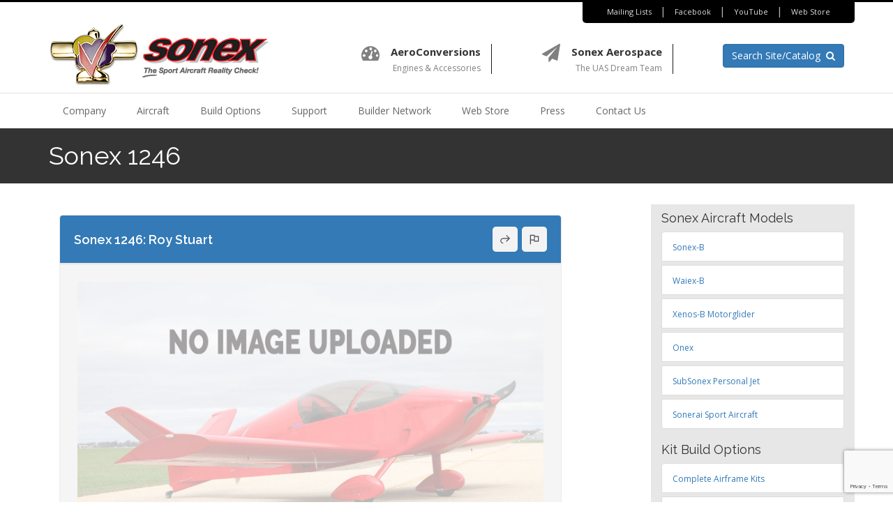

--- FILE ---
content_type: text/html; charset=UTF-8
request_url: https://www.sonexaircraft.com/directory/sonex-1246/
body_size: 28605
content:

<!DOCTYPE html>
<html lang="en-US">
<head>
<meta charset="UTF-8">
<meta name="viewport" content="width=device-width, initial-scale=1">
<link rel="profile" href="http://gmpg.org/xfn/11">
<link rel="pingback" href="https://www.sonexaircraft.com/xmlrpc.php">

<title>Sonex 1246 | Sonex Aircraft</title>
<meta name='robots' content='max-image-preview:large' />
<script>window._wca = window._wca || [];</script>
<link rel='dns-prefetch' href='//cdnjs.cloudflare.com' />
<link rel='dns-prefetch' href='//stats.wp.com' />
<link rel='dns-prefetch' href='//www.google.com' />
<link rel='dns-prefetch' href='//fonts.googleapis.com' />
<link rel='dns-prefetch' href='//v0.wordpress.com' />
<link rel="alternate" type="application/rss+xml" title="Sonex Aircraft &raquo; Feed" href="https://www.sonexaircraft.com/feed/" />
<link rel="alternate" type="application/rss+xml" title="Sonex Aircraft &raquo; Comments Feed" href="https://www.sonexaircraft.com/comments/feed/" />
<link rel="alternate" title="oEmbed (JSON)" type="application/json+oembed" href="https://www.sonexaircraft.com/wp-json/oembed/1.0/embed?url=https%3A%2F%2Fwww.sonexaircraft.com%2Fdirectory%2Fsonex-1246%2F" />
<link rel="alternate" title="oEmbed (XML)" type="text/xml+oembed" href="https://www.sonexaircraft.com/wp-json/oembed/1.0/embed?url=https%3A%2F%2Fwww.sonexaircraft.com%2Fdirectory%2Fsonex-1246%2F&#038;format=xml" />
<style id='wp-img-auto-sizes-contain-inline-css' type='text/css'>
img:is([sizes=auto i],[sizes^="auto," i]){contain-intrinsic-size:3000px 1500px}
/*# sourceURL=wp-img-auto-sizes-contain-inline-css */
</style>
<style id='wp-emoji-styles-inline-css' type='text/css'>

	img.wp-smiley, img.emoji {
		display: inline !important;
		border: none !important;
		box-shadow: none !important;
		height: 1em !important;
		width: 1em !important;
		margin: 0 0.07em !important;
		vertical-align: -0.1em !important;
		background: none !important;
		padding: 0 !important;
	}
/*# sourceURL=wp-emoji-styles-inline-css */
</style>
<style id='wp-block-library-inline-css' type='text/css'>
:root{--wp-block-synced-color:#7a00df;--wp-block-synced-color--rgb:122,0,223;--wp-bound-block-color:var(--wp-block-synced-color);--wp-editor-canvas-background:#ddd;--wp-admin-theme-color:#007cba;--wp-admin-theme-color--rgb:0,124,186;--wp-admin-theme-color-darker-10:#006ba1;--wp-admin-theme-color-darker-10--rgb:0,107,160.5;--wp-admin-theme-color-darker-20:#005a87;--wp-admin-theme-color-darker-20--rgb:0,90,135;--wp-admin-border-width-focus:2px}@media (min-resolution:192dpi){:root{--wp-admin-border-width-focus:1.5px}}.wp-element-button{cursor:pointer}:root .has-very-light-gray-background-color{background-color:#eee}:root .has-very-dark-gray-background-color{background-color:#313131}:root .has-very-light-gray-color{color:#eee}:root .has-very-dark-gray-color{color:#313131}:root .has-vivid-green-cyan-to-vivid-cyan-blue-gradient-background{background:linear-gradient(135deg,#00d084,#0693e3)}:root .has-purple-crush-gradient-background{background:linear-gradient(135deg,#34e2e4,#4721fb 50%,#ab1dfe)}:root .has-hazy-dawn-gradient-background{background:linear-gradient(135deg,#faaca8,#dad0ec)}:root .has-subdued-olive-gradient-background{background:linear-gradient(135deg,#fafae1,#67a671)}:root .has-atomic-cream-gradient-background{background:linear-gradient(135deg,#fdd79a,#004a59)}:root .has-nightshade-gradient-background{background:linear-gradient(135deg,#330968,#31cdcf)}:root .has-midnight-gradient-background{background:linear-gradient(135deg,#020381,#2874fc)}:root{--wp--preset--font-size--normal:16px;--wp--preset--font-size--huge:42px}.has-regular-font-size{font-size:1em}.has-larger-font-size{font-size:2.625em}.has-normal-font-size{font-size:var(--wp--preset--font-size--normal)}.has-huge-font-size{font-size:var(--wp--preset--font-size--huge)}.has-text-align-center{text-align:center}.has-text-align-left{text-align:left}.has-text-align-right{text-align:right}.has-fit-text{white-space:nowrap!important}#end-resizable-editor-section{display:none}.aligncenter{clear:both}.items-justified-left{justify-content:flex-start}.items-justified-center{justify-content:center}.items-justified-right{justify-content:flex-end}.items-justified-space-between{justify-content:space-between}.screen-reader-text{border:0;clip-path:inset(50%);height:1px;margin:-1px;overflow:hidden;padding:0;position:absolute;width:1px;word-wrap:normal!important}.screen-reader-text:focus{background-color:#ddd;clip-path:none;color:#444;display:block;font-size:1em;height:auto;left:5px;line-height:normal;padding:15px 23px 14px;text-decoration:none;top:5px;width:auto;z-index:100000}html :where(.has-border-color){border-style:solid}html :where([style*=border-top-color]){border-top-style:solid}html :where([style*=border-right-color]){border-right-style:solid}html :where([style*=border-bottom-color]){border-bottom-style:solid}html :where([style*=border-left-color]){border-left-style:solid}html :where([style*=border-width]){border-style:solid}html :where([style*=border-top-width]){border-top-style:solid}html :where([style*=border-right-width]){border-right-style:solid}html :where([style*=border-bottom-width]){border-bottom-style:solid}html :where([style*=border-left-width]){border-left-style:solid}html :where(img[class*=wp-image-]){height:auto;max-width:100%}:where(figure){margin:0 0 1em}html :where(.is-position-sticky){--wp-admin--admin-bar--position-offset:var(--wp-admin--admin-bar--height,0px)}@media screen and (max-width:600px){html :where(.is-position-sticky){--wp-admin--admin-bar--position-offset:0px}}

/*# sourceURL=wp-block-library-inline-css */
</style><style id='global-styles-inline-css' type='text/css'>
:root{--wp--preset--aspect-ratio--square: 1;--wp--preset--aspect-ratio--4-3: 4/3;--wp--preset--aspect-ratio--3-4: 3/4;--wp--preset--aspect-ratio--3-2: 3/2;--wp--preset--aspect-ratio--2-3: 2/3;--wp--preset--aspect-ratio--16-9: 16/9;--wp--preset--aspect-ratio--9-16: 9/16;--wp--preset--color--black: #000000;--wp--preset--color--cyan-bluish-gray: #abb8c3;--wp--preset--color--white: #ffffff;--wp--preset--color--pale-pink: #f78da7;--wp--preset--color--vivid-red: #cf2e2e;--wp--preset--color--luminous-vivid-orange: #ff6900;--wp--preset--color--luminous-vivid-amber: #fcb900;--wp--preset--color--light-green-cyan: #7bdcb5;--wp--preset--color--vivid-green-cyan: #00d084;--wp--preset--color--pale-cyan-blue: #8ed1fc;--wp--preset--color--vivid-cyan-blue: #0693e3;--wp--preset--color--vivid-purple: #9b51e0;--wp--preset--gradient--vivid-cyan-blue-to-vivid-purple: linear-gradient(135deg,rgb(6,147,227) 0%,rgb(155,81,224) 100%);--wp--preset--gradient--light-green-cyan-to-vivid-green-cyan: linear-gradient(135deg,rgb(122,220,180) 0%,rgb(0,208,130) 100%);--wp--preset--gradient--luminous-vivid-amber-to-luminous-vivid-orange: linear-gradient(135deg,rgb(252,185,0) 0%,rgb(255,105,0) 100%);--wp--preset--gradient--luminous-vivid-orange-to-vivid-red: linear-gradient(135deg,rgb(255,105,0) 0%,rgb(207,46,46) 100%);--wp--preset--gradient--very-light-gray-to-cyan-bluish-gray: linear-gradient(135deg,rgb(238,238,238) 0%,rgb(169,184,195) 100%);--wp--preset--gradient--cool-to-warm-spectrum: linear-gradient(135deg,rgb(74,234,220) 0%,rgb(151,120,209) 20%,rgb(207,42,186) 40%,rgb(238,44,130) 60%,rgb(251,105,98) 80%,rgb(254,248,76) 100%);--wp--preset--gradient--blush-light-purple: linear-gradient(135deg,rgb(255,206,236) 0%,rgb(152,150,240) 100%);--wp--preset--gradient--blush-bordeaux: linear-gradient(135deg,rgb(254,205,165) 0%,rgb(254,45,45) 50%,rgb(107,0,62) 100%);--wp--preset--gradient--luminous-dusk: linear-gradient(135deg,rgb(255,203,112) 0%,rgb(199,81,192) 50%,rgb(65,88,208) 100%);--wp--preset--gradient--pale-ocean: linear-gradient(135deg,rgb(255,245,203) 0%,rgb(182,227,212) 50%,rgb(51,167,181) 100%);--wp--preset--gradient--electric-grass: linear-gradient(135deg,rgb(202,248,128) 0%,rgb(113,206,126) 100%);--wp--preset--gradient--midnight: linear-gradient(135deg,rgb(2,3,129) 0%,rgb(40,116,252) 100%);--wp--preset--font-size--small: 13px;--wp--preset--font-size--medium: 20px;--wp--preset--font-size--large: 36px;--wp--preset--font-size--x-large: 42px;--wp--preset--spacing--20: 0.44rem;--wp--preset--spacing--30: 0.67rem;--wp--preset--spacing--40: 1rem;--wp--preset--spacing--50: 1.5rem;--wp--preset--spacing--60: 2.25rem;--wp--preset--spacing--70: 3.38rem;--wp--preset--spacing--80: 5.06rem;--wp--preset--shadow--natural: 6px 6px 9px rgba(0, 0, 0, 0.2);--wp--preset--shadow--deep: 12px 12px 50px rgba(0, 0, 0, 0.4);--wp--preset--shadow--sharp: 6px 6px 0px rgba(0, 0, 0, 0.2);--wp--preset--shadow--outlined: 6px 6px 0px -3px rgb(255, 255, 255), 6px 6px rgb(0, 0, 0);--wp--preset--shadow--crisp: 6px 6px 0px rgb(0, 0, 0);}:where(.is-layout-flex){gap: 0.5em;}:where(.is-layout-grid){gap: 0.5em;}body .is-layout-flex{display: flex;}.is-layout-flex{flex-wrap: wrap;align-items: center;}.is-layout-flex > :is(*, div){margin: 0;}body .is-layout-grid{display: grid;}.is-layout-grid > :is(*, div){margin: 0;}:where(.wp-block-columns.is-layout-flex){gap: 2em;}:where(.wp-block-columns.is-layout-grid){gap: 2em;}:where(.wp-block-post-template.is-layout-flex){gap: 1.25em;}:where(.wp-block-post-template.is-layout-grid){gap: 1.25em;}.has-black-color{color: var(--wp--preset--color--black) !important;}.has-cyan-bluish-gray-color{color: var(--wp--preset--color--cyan-bluish-gray) !important;}.has-white-color{color: var(--wp--preset--color--white) !important;}.has-pale-pink-color{color: var(--wp--preset--color--pale-pink) !important;}.has-vivid-red-color{color: var(--wp--preset--color--vivid-red) !important;}.has-luminous-vivid-orange-color{color: var(--wp--preset--color--luminous-vivid-orange) !important;}.has-luminous-vivid-amber-color{color: var(--wp--preset--color--luminous-vivid-amber) !important;}.has-light-green-cyan-color{color: var(--wp--preset--color--light-green-cyan) !important;}.has-vivid-green-cyan-color{color: var(--wp--preset--color--vivid-green-cyan) !important;}.has-pale-cyan-blue-color{color: var(--wp--preset--color--pale-cyan-blue) !important;}.has-vivid-cyan-blue-color{color: var(--wp--preset--color--vivid-cyan-blue) !important;}.has-vivid-purple-color{color: var(--wp--preset--color--vivid-purple) !important;}.has-black-background-color{background-color: var(--wp--preset--color--black) !important;}.has-cyan-bluish-gray-background-color{background-color: var(--wp--preset--color--cyan-bluish-gray) !important;}.has-white-background-color{background-color: var(--wp--preset--color--white) !important;}.has-pale-pink-background-color{background-color: var(--wp--preset--color--pale-pink) !important;}.has-vivid-red-background-color{background-color: var(--wp--preset--color--vivid-red) !important;}.has-luminous-vivid-orange-background-color{background-color: var(--wp--preset--color--luminous-vivid-orange) !important;}.has-luminous-vivid-amber-background-color{background-color: var(--wp--preset--color--luminous-vivid-amber) !important;}.has-light-green-cyan-background-color{background-color: var(--wp--preset--color--light-green-cyan) !important;}.has-vivid-green-cyan-background-color{background-color: var(--wp--preset--color--vivid-green-cyan) !important;}.has-pale-cyan-blue-background-color{background-color: var(--wp--preset--color--pale-cyan-blue) !important;}.has-vivid-cyan-blue-background-color{background-color: var(--wp--preset--color--vivid-cyan-blue) !important;}.has-vivid-purple-background-color{background-color: var(--wp--preset--color--vivid-purple) !important;}.has-black-border-color{border-color: var(--wp--preset--color--black) !important;}.has-cyan-bluish-gray-border-color{border-color: var(--wp--preset--color--cyan-bluish-gray) !important;}.has-white-border-color{border-color: var(--wp--preset--color--white) !important;}.has-pale-pink-border-color{border-color: var(--wp--preset--color--pale-pink) !important;}.has-vivid-red-border-color{border-color: var(--wp--preset--color--vivid-red) !important;}.has-luminous-vivid-orange-border-color{border-color: var(--wp--preset--color--luminous-vivid-orange) !important;}.has-luminous-vivid-amber-border-color{border-color: var(--wp--preset--color--luminous-vivid-amber) !important;}.has-light-green-cyan-border-color{border-color: var(--wp--preset--color--light-green-cyan) !important;}.has-vivid-green-cyan-border-color{border-color: var(--wp--preset--color--vivid-green-cyan) !important;}.has-pale-cyan-blue-border-color{border-color: var(--wp--preset--color--pale-cyan-blue) !important;}.has-vivid-cyan-blue-border-color{border-color: var(--wp--preset--color--vivid-cyan-blue) !important;}.has-vivid-purple-border-color{border-color: var(--wp--preset--color--vivid-purple) !important;}.has-vivid-cyan-blue-to-vivid-purple-gradient-background{background: var(--wp--preset--gradient--vivid-cyan-blue-to-vivid-purple) !important;}.has-light-green-cyan-to-vivid-green-cyan-gradient-background{background: var(--wp--preset--gradient--light-green-cyan-to-vivid-green-cyan) !important;}.has-luminous-vivid-amber-to-luminous-vivid-orange-gradient-background{background: var(--wp--preset--gradient--luminous-vivid-amber-to-luminous-vivid-orange) !important;}.has-luminous-vivid-orange-to-vivid-red-gradient-background{background: var(--wp--preset--gradient--luminous-vivid-orange-to-vivid-red) !important;}.has-very-light-gray-to-cyan-bluish-gray-gradient-background{background: var(--wp--preset--gradient--very-light-gray-to-cyan-bluish-gray) !important;}.has-cool-to-warm-spectrum-gradient-background{background: var(--wp--preset--gradient--cool-to-warm-spectrum) !important;}.has-blush-light-purple-gradient-background{background: var(--wp--preset--gradient--blush-light-purple) !important;}.has-blush-bordeaux-gradient-background{background: var(--wp--preset--gradient--blush-bordeaux) !important;}.has-luminous-dusk-gradient-background{background: var(--wp--preset--gradient--luminous-dusk) !important;}.has-pale-ocean-gradient-background{background: var(--wp--preset--gradient--pale-ocean) !important;}.has-electric-grass-gradient-background{background: var(--wp--preset--gradient--electric-grass) !important;}.has-midnight-gradient-background{background: var(--wp--preset--gradient--midnight) !important;}.has-small-font-size{font-size: var(--wp--preset--font-size--small) !important;}.has-medium-font-size{font-size: var(--wp--preset--font-size--medium) !important;}.has-large-font-size{font-size: var(--wp--preset--font-size--large) !important;}.has-x-large-font-size{font-size: var(--wp--preset--font-size--x-large) !important;}
/*# sourceURL=global-styles-inline-css */
</style>

<style id='classic-theme-styles-inline-css' type='text/css'>
/*! This file is auto-generated */
.wp-block-button__link{color:#fff;background-color:#32373c;border-radius:9999px;box-shadow:none;text-decoration:none;padding:calc(.667em + 2px) calc(1.333em + 2px);font-size:1.125em}.wp-block-file__button{background:#32373c;color:#fff;text-decoration:none}
/*# sourceURL=/wp-includes/css/classic-themes.min.css */
</style>
<link rel='stylesheet' id='wc-deposits-styles-css' href='https://www.sonexaircraft.com/wp-content/plugins/deposits-for-woocommerce//assets/css/deposit-form.min.css?ver=3.8.0' type='text/css' media='all' />
<link rel='stylesheet' id='wc-deposits-payment-styles-css' href='https://www.sonexaircraft.com/wp-content/plugins/deposits-for-woocommerce//assets/css/payment-plans.min.css?ver=3.8.0' type='text/css' media='all' />
<link rel='stylesheet' id='fvp-frontend-css' href='https://www.sonexaircraft.com/wp-content/plugins/featured-video-plus/styles/frontend.css?ver=2.3.3' type='text/css' media='all' />
<link rel='stylesheet' id='foobox-free-min-css' href='https://www.sonexaircraft.com/wp-content/plugins/foobox-image-lightbox/free/css/foobox.free.min.css?ver=2.7.35' type='text/css' media='all' />
<link rel='stylesheet' id='simple-banner-style-css' href='https://www.sonexaircraft.com/wp-content/plugins/simple-banner/simple-banner.css?ver=3.2.0' type='text/css' media='all' />
<link rel='stylesheet' id='tp-woocommerce-product-gallery-css' href='https://www.sonexaircraft.com/wp-content/plugins/tp-woocommerce-product-gallery/public/css/woocommerce-product-gallery-public.css?ver=2.0.1' type='text/css' media='all' />
<link rel='stylesheet' id='tp-woocommerce-product-gallery-tpslick-css' href='https://www.sonexaircraft.com/wp-content/plugins/tp-woocommerce-product-gallery/public/css/tpslick.css?ver=2.0.1' type='text/css' media='all' />
<link rel='stylesheet' id='tp-woocommerce-product-gallery-lity-css' href='https://www.sonexaircraft.com/wp-content/plugins/tp-woocommerce-product-gallery/public/css/lity.min.css?ver=2.0.1' type='text/css' media='all' />
<link rel='stylesheet' id='tp-woocommerce-product-gallery-tpslick-theme-css' href='https://www.sonexaircraft.com/wp-content/plugins/tp-woocommerce-product-gallery/public/css/tpslick-theme.css?ver=2.0.1' type='text/css' media='all' />
<link rel='stylesheet' id='tp-woocommerce-product-gallery-tp-lightbox-css' href='https://www.sonexaircraft.com/wp-content/plugins/tp-woocommerce-product-gallery/public/css/tp-lightbox.css?ver=2.0.1' type='text/css' media='all' />
<link rel='stylesheet' id='woocommerce-layout-css' href='https://www.sonexaircraft.com/wp-content/plugins/woocommerce/assets/css/woocommerce-layout.css?ver=10.4.3' type='text/css' media='all' />
<style id='woocommerce-layout-inline-css' type='text/css'>

	.infinite-scroll .woocommerce-pagination {
		display: none;
	}
/*# sourceURL=woocommerce-layout-inline-css */
</style>
<link rel='stylesheet' id='woocommerce-smallscreen-css' href='https://www.sonexaircraft.com/wp-content/plugins/woocommerce/assets/css/woocommerce-smallscreen.css?ver=10.4.3' type='text/css' media='only screen and (max-width: 768px)' />
<link rel='stylesheet' id='woocommerce-general-css' href='https://www.sonexaircraft.com/wp-content/plugins/woocommerce/assets/css/woocommerce.css?ver=10.4.3' type='text/css' media='all' />
<style id='woocommerce-inline-inline-css' type='text/css'>
.woocommerce form .form-row .required { visibility: visible; }
/*# sourceURL=woocommerce-inline-inline-css */
</style>
<link rel='stylesheet' id='wpdp-style2-css' href='https://www.sonexaircraft.com/wp-content/plugins/wp-datepicker/css/front-styles.css?t=1768037177&#038;ver=6.9' type='text/css' media='all' />
<link rel='stylesheet' id='wpdp-style3-css' href='https://www.sonexaircraft.com/wp-content/plugins/wp-datepicker/css/jquery-ui.css?ver=6.9' type='text/css' media='all' />
<link rel='stylesheet' id='jquery.ui.datepicker.mobile-css' href='https://www.sonexaircraft.com/wp-content/plugins/wp-datepicker/css/mobile/jquery.ui.datepicker.mobile.css?ver=20260926' type='text/css' media='all' />
<link rel='stylesheet' id='aws-style-css' href='https://www.sonexaircraft.com/wp-content/plugins/advanced-woo-search/assets/css/common.min.css?ver=3.51' type='text/css' media='all' />
<link rel='stylesheet' id='hide-admin-bar-based-on-user-roles-css' href='https://www.sonexaircraft.com/wp-content/plugins/hide-admin-bar-based-on-user-roles/public/css/hide-admin-bar-based-on-user-roles-public.css?ver=7.0.2' type='text/css' media='all' />
<link rel='stylesheet' id='sonex-bootstrap-css-css' href='https://www.sonexaircraft.com/wp-content/themes/sonex/css/bootstrap.min.css?ver=6.9' type='text/css' media='all' />
<link rel='stylesheet' id='sonex-font-awesome-css' href='https://www.sonexaircraft.com/wp-content/themes/sonex/css/font-awesome.min.css?ver=6.9' type='text/css' media='all' />
<link rel='stylesheet' id='sonex-base-css' href='https://www.sonexaircraft.com/wp-content/themes/sonex/style.css?ver=6.9' type='text/css' media='all' />
<link rel='stylesheet' id='sonex-styles-css' href='https://www.sonexaircraft.com/wp-content/themes/sonex/css/sonex.css?ver=6.9' type='text/css' media='all' />
<link rel='stylesheet' id='sonex-flexslider-css' href='https://www.sonexaircraft.com/wp-content/themes/sonex/css/flexslider.css?ver=6.9' type='text/css' media='all' />
<link rel='stylesheet' id='sonex-icons-css' href='https://www.sonexaircraft.com/wp-content/themes/sonex/css/icons.css?ver=6.9' type='text/css' media='all' />
<link rel='stylesheet' id='sonex-component-css' href='https://www.sonexaircraft.com/wp-content/themes/sonex/css/component.css?ver=6.9' type='text/css' media='all' />
<link rel='stylesheet' id='sonex-google-fonts-css' href='//fonts.googleapis.com/css?family=Open+Sans%3A400%2C700%7CRaleway%3A400%2C600&#038;ver=6.9' type='text/css' media='all' />
<link rel='stylesheet' id='sonex-swiper-css-css' href='//cdnjs.cloudflare.com/ajax/libs/Swiper/3.0.8/css/swiper.min.css?ver=6.9' type='text/css' media='all' />
<link rel='stylesheet' id='directorist-main-style-css' href='https://www.sonexaircraft.com/wp-content/plugins/directorist/assets/css/public-main.css?ver=1768037177' type='text/css' media='all' />
<style id='directorist-main-style-inline-css' type='text/css'>
.pricing .price_action .price_action--btn,#directorist.atbd_wrapper .btn-primary,.default-ad-search .submit_btn .btn-default,.atbd_content_active #directorist.atbd_wrapper.dashboard_area .user_pro_img_area .user_img .choose_btn #upload_pro_pic,#directorist.atbd_wrapper .at-modal .at-modal-close,.atbdp_login_form_shortcode #loginform p input[type=submit],.atbd_manage_fees_wrapper .table tr .action p .btn-block,#directorist.atbd_wrapper #atbdp-checkout-form #atbdp_checkout_submit_btn,#directorist.atbd_wrapper .ezmu__btn,.default-ad-search .submit_btn .btn-primary,.directorist-btn.directorist-btn-primary,.directorist-content-active .widget.atbd_widget .directorist .btn,.directorist-btn.directorist-btn-dark,.atbd-add-payment-method form .atbd-save-card,#bhCopyTime,#bhAddNew,.bdb-select-hours .bdb-remove,.directorist-form-image-upload-field .ezmu__btn.ezmu__input-label,.directorist-content-active .widget.atbd_widget .atbd_author_info_widget .btn{color:#fff!important}.pricing .price_action .price_action--btn:hover,#directorist.atbd_wrapper .btn-primary:hover,.default-ad-search .submit_btn .btn-default:hover,.atbd_content_active #directorist.atbd_wrapper.dashboard_area .user_pro_img_area .user_img .choose_btn #upload_pro_pic:hover,#directorist.atbd_wrapper .at-modal .at-modal-close:hover,.atbdp_login_form_shortcode #loginform p input[type=submit]:hover,.atbd_manage_fees_wrapper .table tr .action p .btn-block:hover,#directorist.atbd_wrapper #atbdp-checkout-form #atbdp_checkout_submit_btn:hover,#directorist.atbd_wrapper .ezmu__btn:hover,.default-ad-search .submit_btn .btn-primary:hover,.directorist-btn.directorist-btn-primary:hover,.directorist-content-active .widget.atbd_widget .directorist .btn:hover,.directorist-btn.directorist-btn-dark:hover,.atbd-add-payment-method form .atbd-save-card:hover,#bhCopyTime:hover,#bhAddNew:hover,.bdb-select-hours .bdb-remove:hover,.directorist-form-image-upload-field .ezmu__btn.ezmu__input-label:hover,.directorist-content-active .widget.atbd_widget .atbd_author_info_widget .btn:hover{color:#fff!important}.pricing .price_action .price_action--btn,#directorist.atbd_wrapper .btn-primary,.default-ad-search .submit_btn .btn-default,.atbd_content_active #directorist.atbd_wrapper.dashboard_area .user_pro_img_area .user_img .choose_btn #upload_pro_pic,#directorist.atbd_wrapper .at-modal .at-modal-close,.atbdp_login_form_shortcode #loginform p input[type=submit],.atbd_manage_fees_wrapper .table tr .action p .btn-block,#directorist.atbd_wrapper #atbdp-checkout-form #atbdp_checkout_submit_btn,#directorist.atbd_wrapper .ezmu__btn,.default-ad-search .submit_btn .btn-primary,.directorist-btn.directorist-btn-primary,.directorist-content-active .widget.atbd_widget .directorist .btn,.directorist-btn.directorist-btn-dark,.atbd-add-payment-method form .atbd-save-card,#bhCopyTime,#bhAddNew,.bdb-select-hours .bdb-remove,.directorist-form-image-upload-field .ezmu__btn.ezmu__input-label,.directorist-content-active .widget.atbd_widget .atbd_author_info_widget .btn{background:#337ab7!important}.pricing .price_action .price_action--btn:hover,#directorist.atbd_wrapper .btn-primary:hover,#directorist.atbd_wrapper .at-modal .at-modal-close:hover,.default-ad-search .submit_btn .btn-default:hover,.atbd_content_active #directorist.atbd_wrapper.dashboard_area .user_pro_img_area .user_img .choose_btn #upload_pro_pic:hover,.atbdp_login_form_shortcode #loginform p input[type=submit]:hover,#directorist.atbd_wrapper .ezmu__btn:hover,.default-ad-search .submit_btn .btn-primary:hover,.directorist-btn.directorist-btn-primary:hover,.directorist-content-active .widget.atbd_widget .directorist .btn:hover,.directorist-btn.directorist-btn-dark:hover,.atbd-add-payment-method form .atbd-save-card:hover,#bhCopyTime:hover,#bhAddNew:hover,.bdb-select-hours .bdb-remove:hover,.directorist-form-image-upload-field .ezmu__btn.ezmu__input-label:hover,.directorist-content-active .widget.atbd_widget .atbd_author_info_widget .btn:hover{background:#265a88!important}#directorist.atbd_wrapper .btn-primary,.default-ad-search .submit_btn .btn-default,.atbdp_login_form_shortcode #loginform p input[type=submit],.default-ad-search .submit_btn .btn-primary,.directorist-btn.directorist-btn-primary,.directorist-content-active .widget.atbd_widget .directorist .btn,.atbd-add-payment-method form .atbd-save-card,.directorist-content-active .widget.atbd_widget .atbd_author_info_widget .btn{border-color:#337ab7!important}#directorist.atbd_wrapper .btn-primary:hover,.default-ad-search .submit_btn .btn-default:hover,.atbdp_login_form_shortcode #loginform p input[type=submit]:hover,.default-ad-search .submit_btn .btn-primary:hover,.directorist-btn.directorist-btn-primary:hover,.directorist-content-active .widget.atbd_widget .directorist .btn:hover,.atbd-add-payment-method form .atbd-save-card:hover,.directorist-content-active .widget.atbd_widget .atbd_author_info_widget .btn:hover{border-color:#337ab7!important}#directorist.atbd_wrapper .btn-secondary,.directorist-btn.directorist-btn-secondary{color:#fff!important}#directorist.atbd_wrapper .btn-secondary:hover,.directorist-btn.directorist-btn-secondary:hover{color:#fff!important}#directorist.atbd_wrapper .btn-secondary,.directorist-btn.directorist-btn-secondary{background:#122069!important}#directorist.atbd_wrapper .btn-secondary:hover,.directorist-btn.directorist-btn-secondary:hover{background:#131469!important}#directorist.atbd_wrapper .btn-secondary,.directorist-btn.directorist-btn-secondary{border-color:#131469!important}#directorist.atbd_wrapper .btn-secondary:hover,.directorist-btn.directorist-btn-secondary:hover{border-color:#131469!important}#directorist.atbd_wrapper .btn-danger,.atbd_content_active #directorist.atbd_wrapper.dashboard_area .user_pro_img_area .user_img #remove_pro_pic,.sweet-alert button.confirm,.directorist-form-social-fields__remove,.directorist-btn.directorist-btn-danger{color:#fff!important}#directorist.atbd_wrapper .btn-danger:hover,.atbd_content_active #directorist.atbd_wrapper.dashboard_area .user_pro_img_area .user_img #remove_pro_pic,.sweet-alert button.confirm:hover,.directorist-form-social-fields__remove:hover,.directorist-btn.directorist-btn-danger:hover{color:#fff!important}#directorist.atbd_wrapper .btn-danger,.atbd_content_active #directorist.atbd_wrapper.dashboard_area .user_pro_img_area .user_img #remove_pro_pic,.sweet-alert button.confirm,.directorist-form-social-fields__remove,.directorist-btn.directorist-btn-danger{background:#e23636!important}#directorist.atbd_wrapper .btn-danger:hover,.atbd_content_active #directorist.atbd_wrapper.dashboard_area .user_pro_img_area .user_img #remove_pro_pic:hover,.sweet-alert button.confirm:hover,.directorist-form-social-fields__remove:hover,.directorist-btn.directorist-btn-danger:hover{background:#c5001e!important}#directorist.atbd_wrapper .btn-danger,.directorist-btn.directorist-btn-danger{border-color:#e23636!important}#directorist.atbd_wrapper .btn-danger:hover,.directorist-btn.directorist-btn-danger:hover{border-color:#c5001e!important}#directorist.atbd_wrapper .btn-success{color:#fff!important}#directorist.atbd_wrapper .btn-success:hover{color:#fff!important}#directorist.atbd_wrapper .btn-success{background:#32cc6f!important}#directorist.atbd_wrapper .btn-success:hover{background:#2ba251!important}#directorist.atbd_wrapper .btn-success{border-color:#32cc6f!important}#directorist.atbd_wrapper .btn-success:hover{border-color:#2ba251!important}.atbd_content_active #directorist.atbd_wrapper .atbd_submit_btn_wrapper .more-filter,#directorist.atbd_wrapper .btn-outline-primary,.atbd_dropdown .atbd_dropdown-toggle,.directorist-btn.directorist-btn-outline-dark,.directorist-btn.directorist-btn-outline-primary{color:#444752!important}.atbd_content_active #directorist.atbd_wrapper .atbd_submit_btn_wrapper .more-filter:hover,#directorist.atbd_wrapper .btn-outline-primary:hover,.atbd_dropdown .atbd_dropdown-toggle:hover,.directorist-btn.directorist-btn-outline-dark:hover,.directorist-btn.directorist-btn-outline-primary:hover{color:#444752!important}.atbd_content_active #directorist.atbd_wrapper .atbd_submit_btn_wrapper .more-filter,#directorist.atbd_wrapper .btn-outline-primary,.atbd_dropdown .atbd_dropdown-toggle,.directorist-btn.directorist-btn-outline-dark,.directorist-btn.directorist-btn-outline-primary{border:1px solid #444752!important}.atbd_dropdown .atbd_dropdown-toggle .atbd_drop-caret:before{border-left:1px solid #444752!important;border-bottom:1px solid #444752!important}.atbd_content_active #directorist.atbd_wrapper .atbd_submit_btn_wrapper .more-filter:hover,#directorist.atbd_wrapper .btn-outline-primary:hover,.atbd_dropdown .atbd_dropdown-toggle:hover,.directorist-btn.directorist-btn-outline-dark:hover,.directorist-btn.directorist-btn-outline-primary:hover{border-color:#9299b8!important}.atbd_dropdown .atbd_dropdown-toggle:hover .atbd_drop-caret:before{border-left-color:#9299b8!important;border-bottom-color:#9299b8!important}.atbd_content_active #directorist.atbd_wrapper .atbd_submit_btn_wrapper .more-filter,#directorist.atbd_wrapper .btn-outline-primary,.atbd_dropdown .atbd_dropdown-toggle,.directorist-btn.directorist-btn-outline-dark,.directorist-btn.directorist-btn-outline-primary{background:#fff!important}.atbd_content_active #directorist.atbd_wrapper .atbd_submit_btn_wrapper .more-filter:hover,#directorist.atbd_wrapper .btn-outline-primary:hover,.atbd_dropdown .atbd_dropdown-toggle:hover,.directorist-btn.directorist-btn-outline-dark:hover,.directorist-btn.directorist-btn-outline-primary:hover{background:#fff!important}.atbdp_float_none .btn.btn-outline-light,.atbd_content_active #directorist.atbd_wrapper .atbd_content_module__tittle_area .atbd_listing_action_area .atbd_action,.atbd_content_active #directorist.atbd_wrapper .atbd_content_module__tittle_area .atbd_listing_action_area .atbd_action a,.directorist-signle-listing-top__btn-edit.directorist-btn.directorist-btn-outline-light{color:#444752!important}.atbdp_float_none .btn.btn-outline-light:hover,.atbd_content_active #directorist.atbd_wrapper .atbd_content_module__tittle_area .atbd_listing_action_area .atbd_action:hover,.atbd_content_active #directorist.atbd_wrapper .atbd_content_module__tittle_area .atbd_listing_action_area .atbd_action a:hover,.directorist-signle-listing-top__btn-edit.directorist-btn.directorist-btn-outline-light:hover{color:#fff!important}.atbdp_float_none .btn.btn-outline-light,.atbd_content_active #directorist.atbd_wrapper .atbd_content_module__tittle_area .atbd_listing_action_area .atbd_action,.directorist-signle-listing-top__btn-edit.directorist-btn.directorist-btn-outline-light{border:1px solid #e3e6ef!important}.atbdp_float_none .btn.btn-outline-light:hover,.atbd_content_active #directorist.atbd_wrapper .atbd_content_module__tittle_area .atbd_listing_action_area .atbd_action:hover,.directorist-signle-listing-top__btn-edit.directorist-btn.directorist-btn-outline-light:hover{border-color:#444752!important}.atbdp_float_none .btn.btn-outline-light,.atbd_content_active #directorist.atbd_wrapper .atbd_content_module__tittle_area .atbd_listing_action_area .atbd_action,.directorist-signle-listing-top__btn-edit.directorist-btn.directorist-btn-outline-light{background:#fff!important}.atbdp_float_none .btn.btn-outline-light:hover,.atbd_content_active #directorist.atbd_wrapper .atbd_content_module__tittle_area .atbd_listing_action_area .atbd_action:hover,.directorist-signle-listing-top__btn-edit.directorist-btn.directorist-btn-outline-light:hover{background:#444752!important}#directorist.atbd_wrapper .btn-outline-danger{color:#e23636!important}#directorist.atbd_wrapper .btn-outline-danger:hover{color:#fff!important}#directorist.atbd_wrapper .btn-outline-danger{border:1px solid #e23636!important}#directorist.atbd_wrapper .btn-outline-danger:hover{border-color:#e23636!important}#directorist.atbd_wrapper .btn-outline-danger{background:#fff!important}#directorist.atbd_wrapper .btn-outline-danger:hover{background:#e23636!important}.directorist-btn.directorist-btn-lighter{color:#1A1B29!important}.directorist-btn.directorist-btn-lighter:hover{color:#1A1B29!important}.directorist-btn.directorist-btn-lighter{border:1px solid #F6F7F9!important}.directorist-btn.directorist-btn-lighter:hover{border-color:#F6F7F9!important}.directorist-btn.directorist-btn-lighter{background:#F6F7F9!important}.directorist-btn.directorist-btn-lighter:hover{background:#1A1B29!important}.atbd_bg-success,.atbd_content_active #directorist.atbd_wrapper .atbd_badge.atbd_badge_open,.atbd_content_active .widget.atbd_widget[id^=bd] .atbd_badge.atbd_badge_open,.atbd_content_active .widget.atbd_widget[id^=dcl] .atbd_badge.atbd_badge_open,.atbd_content_active #directorist.atbd_wrapper .widget.atbd_widget .atbd_badge.atbd_badge_open,.directorist-badge-open,.directorist-badge.directorist-badge-success{background:#32cc6f!important}.atbd_bg-danger,.atbd_content_active #directorist.atbd_wrapper .atbd_give_review_area #atbd_up_preview .atbd_up_prev .rmrf:hover,.atbd_content_active #directorist.atbd_wrapper .atbd_badge.atbd_badge_close,.atbd_content_active .widget.atbd_widget[id^=bd] .atbd_badge.atbd_badge_close,.atbd_content_active .widget.atbd_widget[id^=dcl] .atbd_badge.atbd_badge_close,.atbd_content_active #directorist.atbd_wrapper .widget.atbd_widget .atbd_badge.atbd_badge_close,.directorist-badge.directorist-badge-danger,.directorist-listing-single .directorist-badge.directorist-badge-closejhg{background:#e23636!important}.atbd_bg-badge-feature,.atbd_content_active #directorist.atbd_wrapper .atbd_badge.atbd_badge_featured,.atbd_content_active .widget.atbd_widget[id^=bd] .atbd_badge.atbd_badge_featured,.atbd_content_active .widget.atbd_widget[id^=dcl] .atbd_badge.atbd_badge_featured,.atbd_content_active #directorist.atbd_wrapper .widget.atbd_widget .atbd_badge.atbd_badge_featured,.directorist-listing-single .directorist-badge.directorist-badge-featured{background:#fa8b0c!important}.atbd_bg-badge-popular,.atbd_content_active #directorist.atbd_wrapper .atbd_badge.atbd_badge_popular,.atbd_content_active .widget.atbd_widget[id^=bd] .atbd_badge.atbd_badge_popular,.atbd_content_active .widget.atbd_widget[id^=dcl] .atbd_badge.atbd_badge_popular,.atbd_content_active #directorist.atbd_wrapper .widget.atbd_widget .atbd_badge.atbd_badge_popular,.directorist-listing-single .directorist-badge.directorist-badge-popular{background:#f51957!important}.atbd_content_active #directorist.atbd_wrapper .atbd_badge.atbd_badge_new,.directorist-listing-single .directorist-badge.directorist-badge-new{background:#122069!important}.ads-advanced .price-frequency .pf-btn input:checked+span,.btn-checkbox label input:checked+span,.atbdpr-range .ui-slider-horizontal .ui-slider-range,.custom-control .custom-control-input:checked~.check--select,#directorist.atbd_wrapper .pagination .nav-links .current,.atbd_director_social_wrap a,.widget.atbd_widget[id^=bd] .atbd_author_info_widget .atbd_social_wrap p a,.widget.atbd_widget[id^=dcl] .atbd_author_info_widget .atbd_social_wrap p a,.directorist-mark-as-favorite__btn.directorist-added-to-favorite,.atbd_content_active #directorist.atbd_wrapper .widget.atbd_widget .atbdp-widget-categories>ul.atbdp_parent_category>li:hover>a span,.atbd_content_active #directorist.atbd_wrapper .widget.atbd_widget .atbdp.atbdp-widget-tags ul li a:hover{background:#337ab7!important}.ads-advanced .price-frequency .pf-btn input:checked+span,.btn-checkbox label input:checked+span,.directorist-content-active .directorist-type-nav__list .current .directorist-type-nav__link,.atbdpr-range .ui-slider-horizontal .ui-slider-handle,.custom-control .custom-control-input:checked~.check--select,.custom-control .custom-control-input:checked~.radio--select,#atpp-plan-change-modal .atm-contents-inner .dcl_pricing_plan input:checked+label:before,#dwpp-plan-renew-modal .atm-contents-inner .dcl_pricing_plan input:checked+label:before{border-color:#337ab7!important}.atbd_map_shape{background:#e32400!important}.atbd_map_shape:before{border-top-color:#e32400!important}.map-icon-label i,.atbd_map_shape>span{color:#e32400!important}
/*# sourceURL=directorist-main-style-inline-css */
</style>
<link rel='stylesheet' id='directorist-select2-style-css' href='https://www.sonexaircraft.com/wp-content/plugins/directorist/assets/vendor-css/select2.css?ver=1768037177' type='text/css' media='all' />
<link rel='stylesheet' id='directorist-ez-media-uploader-style-css' href='https://www.sonexaircraft.com/wp-content/plugins/directorist/assets/vendor-css/ez-media-uploader.css?ver=1768037177' type='text/css' media='all' />
<link rel='stylesheet' id='directorist-slick-style-css' href='https://www.sonexaircraft.com/wp-content/plugins/directorist/assets/vendor-css/slick.css?ver=1768037177' type='text/css' media='all' />
<link rel='stylesheet' id='directorist-sweetalert-style-css' href='https://www.sonexaircraft.com/wp-content/plugins/directorist/assets/vendor-css/sweetalert.css?ver=1768037177' type='text/css' media='all' />
<script type="text/javascript" id="jquery-core-js-extra">
/* <![CDATA[ */
var directorist = {"nonce":"32416fda8b","directorist_nonce":"65d921e8ff","ajax_nonce":"c43cddc653","is_admin":"","ajaxurl":"https://www.sonexaircraft.com/wp-admin/admin-ajax.php","assets_url":"https://www.sonexaircraft.com/wp-content/plugins/directorist/assets/","home_url":"https://www.sonexaircraft.com","rest_url":"https://www.sonexaircraft.com/wp-json/","nonceName":"atbdp_nonce_js","login_alert_message":"Sorry, you need to login first.","rtl":"false","warning":"WARNING!","success":"SUCCESS!","not_add_more_than_one":"You can not add more than one review. Refresh the page to edit or delete your review!,","duplicate_review_error":"Sorry! your review already in process.","review_success":"Reviews Saved Successfully!","review_approval_text":"We have received your review. It requires approval.","review_error":"Something went wrong. Check the form and try again!!!","review_loaded":"Reviews Loaded!","review_not_available":"NO MORE REVIEWS AVAILABLE!,","review_have_not_for_delete":"You do not have any review to delete. Refresh the page to submit new review!!!,","review_sure_msg":"Are you sure?","review_want_to_remove":"Do you really want to remove this review!","review_delete_msg":"Yes, Delete it!","review_cancel_btn_text":"Cancel","review_wrong_msg":"Something went wrong!, Try again","listing_remove_title":"Are you sure?","listing_remove_text":"Do you really want to delete this item?!","listing_remove_confirm_text":"Yes, Delete it!","listing_delete":"Deleted!!","listing_error_title":"ERROR!!","listing_error_text":"Something went wrong!!!, Try again","upload_pro_pic_title":"Select or Upload a profile picture","upload_pro_pic_text":"Use this Image","payNow":"Pay Now","completeSubmission":"Complete Submission","waiting_msg":"Sending the message, please wait...","plugin_url":"https://www.sonexaircraft.com/wp-content/plugins/directorist/","currentDate":"March 31, 2022","enable_reviewer_content":"1","add_listing_data":{"nonce":"32416fda8b","ajaxurl":"https://www.sonexaircraft.com/wp-admin/admin-ajax.php","nonceName":"atbdp_nonce_js","is_admin":false,"media_uploader":[{"element_id":"directorist-image-upload","meta_name":"listing_img","files_meta_name":"files_meta","error_msg":"Listing gallery has invalid files"}],"i18n_text":{"see_more_text":"See More","see_less_text":"See Less","confirmation_text":"Are you sure","ask_conf_sl_lnk_del_txt":"Do you really want to remove this Social Link!","ask_conf_faqs_del_txt":"Do you really want to remove this FAQ!","confirm_delete":"Yes, Delete it!","deleted":"Deleted!","max_location_creation":"","max_location_msg":"You can only use ","submission_wait_msg":"Please wait, your submission is being processed.","image_uploading_msg":"Please wait, your selected images being uploaded."},"create_new_tag":"","create_new_loc":"","create_new_cat":"","image_notice":"Sorry! You have crossed the maximum image limit"},"lazy_load_taxonomy_fields":"","current_page_id":"18357","icon_markup":"\u003Ci class=\"directorist-icon-mask ##CLASS##\" aria-hidden=\"true\" style=\"--directorist-icon: url(##URL##)\"\u003E\u003C/i\u003E","script_debugging":"1","ajax_url":"https://www.sonexaircraft.com/wp-admin/admin-ajax.php","redirect_url":"https://www.sonexaircraft.com/dashboard/","loading_message":"Sending user info, please wait...","login_error_message":"Wrong username or password.","i18n_text":{"category_selection":"Select a category","location_selection":"Select a location","show_more":"Show More","show_less":"Show Less","added_favourite":"Added to favorite","please_login":"Please login first","select_listing_map":"google","Miles":" Miles"},"args":{"directory_type_id":"","search_max_radius_distance":1000},"directory_type":"","directory_type_term_data":{"submission_form_fields":false,"search_form_fields":false},"miles":" Miles","default_val":"25","countryRestriction":"","restricted_countries":"","use_def_lat_long":"","ajaxnonce":"c43cddc653"};
//# sourceURL=jquery-core-js-extra
/* ]]> */
</script>
<script type="text/javascript" src="https://www.sonexaircraft.com/wp-includes/js/jquery/jquery.min.js?ver=3.7.1" id="jquery-core-js"></script>
<script type="text/javascript" src="https://www.sonexaircraft.com/wp-includes/js/jquery/jquery-migrate.min.js?ver=3.4.1" id="jquery-migrate-js"></script>
<script type="text/javascript" id="wc-deposits-script-js-extra">
/* <![CDATA[ */
var dfw = {"ajaxurl":"https://www.sonexaircraft.com/wp-admin/admin-ajax.php","wc_currency":"$","is_plans_disable":"yes"};
//# sourceURL=wc-deposits-script-js-extra
/* ]]> */
</script>
<script type="text/javascript" src="https://www.sonexaircraft.com/wp-content/plugins/deposits-for-woocommerce//assets/js/deposit-form.js?ver=3.8.0" id="wc-deposits-script-js"></script>
<script type="text/javascript" src="https://www.sonexaircraft.com/wp-content/plugins/featured-video-plus/js/jquery.fitvids.min.js?ver=master-2015-08" id="jquery.fitvids-js"></script>
<script type="text/javascript" id="fvp-frontend-js-extra">
/* <![CDATA[ */
var fvpdata = {"ajaxurl":"https://www.sonexaircraft.com/wp-admin/admin-ajax.php","nonce":"1cab170f87","fitvids":"1","dynamic":"","overlay":"","opacity":"0.75","color":"b","width":"800"};
//# sourceURL=fvp-frontend-js-extra
/* ]]> */
</script>
<script type="text/javascript" src="https://www.sonexaircraft.com/wp-content/plugins/featured-video-plus/js/frontend.min.js?ver=2.3.3" id="fvp-frontend-js"></script>
<script type="text/javascript" id="simple-banner-script-js-before">
/* <![CDATA[ */
const simpleBannerScriptParams = {"pro_version_enabled":"","debug_mode":"","id":18357,"version":"3.2.0","banner_params":[{"hide_simple_banner":"yes","simple_banner_prepend_element":"body","simple_banner_position":"sticky","header_margin":"0","header_padding":"40","wp_body_open_enabled":"","wp_body_open":true,"simple_banner_z_index":"","simple_banner_text":"<a href=\"https:\/\/www.sonexaircraft.com\/sonex-company-events-calendar\/#Closure_Dates\">Reminder: Sonex Annual Year-End Shutdown December 24th through January 2nd.<\/a>","disabled_on_current_page":false,"disabled_pages_array":[],"is_current_page_a_post":false,"disabled_on_posts":"","simple_banner_disabled_page_paths":"","simple_banner_font_size":"","simple_banner_color":"#ff6250","simple_banner_text_color":"","simple_banner_link_color":"#ffffff","simple_banner_close_color":"","simple_banner_custom_css":"","simple_banner_scrolling_custom_css":"","simple_banner_text_custom_css":"","simple_banner_button_css":"","site_custom_css":"","keep_site_custom_css":"","site_custom_js":"","keep_site_custom_js":"","close_button_enabled":"","close_button_expiration":"","close_button_cookie_set":false,"current_date":{"date":"2026-01-10 09:26:17.415487","timezone_type":3,"timezone":"UTC"},"start_date":{"date":"2026-01-10 09:26:17.415504","timezone_type":3,"timezone":"UTC"},"end_date":{"date":"2026-01-10 09:26:17.415516","timezone_type":3,"timezone":"UTC"},"simple_banner_start_after_date":"","simple_banner_remove_after_date":"","simple_banner_insert_inside_element":""}]}
//# sourceURL=simple-banner-script-js-before
/* ]]> */
</script>
<script type="text/javascript" src="https://www.sonexaircraft.com/wp-content/plugins/simple-banner/simple-banner.js?ver=3.2.0" id="simple-banner-script-js"></script>
<script type="text/javascript" src="https://www.sonexaircraft.com/wp-content/plugins/stop-user-enumeration/frontend/js/frontend.js?ver=1.7.7" id="stop-user-enumeration-js" defer="defer" data-wp-strategy="defer"></script>
<script type="text/javascript" src="https://www.sonexaircraft.com/wp-content/plugins/tp-woocommerce-product-gallery/public/js/tpslick.js?ver=2.0.1" id="tp-woocommerce-product-gallery-tpslick-js"></script>
<script type="text/javascript" src="https://www.sonexaircraft.com/wp-content/plugins/tp-woocommerce-product-gallery/public/js/lity.min.js?ver=2.0.1" id="tp-woocommerce-product-gallery-lity-js"></script>
<script type="text/javascript" src="https://www.sonexaircraft.com/wp-content/plugins/tp-woocommerce-product-gallery/public/js/jquery.zoom.min.js?ver=2.0.1" id="tp-woocommerce-product-gallery-jquery.zoom-js"></script>
<script type="text/javascript" src="https://www.sonexaircraft.com/wp-content/plugins/tp-woocommerce-product-gallery/public/js/tp-lightbox.js?ver=2.0.1" id="tp-woocommerce-product-gallery-tp-lightbox-js"></script>
<script type="text/javascript" src="https://www.sonexaircraft.com/wp-content/plugins/tp-woocommerce-product-gallery/public/js/woocommerce-product-gallery-public.js?ver=2.0.1" id="tp-woocommerce-product-gallery-js"></script>
<script type="text/javascript" src="https://www.sonexaircraft.com/wp-content/plugins/woocommerce/assets/js/js-cookie/js.cookie.min.js?ver=2.1.4-wc.10.4.3" id="wc-js-cookie-js" defer="defer" data-wp-strategy="defer"></script>
<script type="text/javascript" id="wc-cart-fragments-js-extra">
/* <![CDATA[ */
var wc_cart_fragments_params = {"ajax_url":"/wp-admin/admin-ajax.php","wc_ajax_url":"/?wc-ajax=%%endpoint%%","cart_hash_key":"wc_cart_hash_caf27852fa7aeae1050c01399020bf9b","fragment_name":"wc_fragments_caf27852fa7aeae1050c01399020bf9b","request_timeout":"5000"};
//# sourceURL=wc-cart-fragments-js-extra
/* ]]> */
</script>
<script type="text/javascript" src="https://www.sonexaircraft.com/wp-content/plugins/woocommerce/assets/js/frontend/cart-fragments.min.js?ver=10.4.3" id="wc-cart-fragments-js" defer="defer" data-wp-strategy="defer"></script>
<script type="text/javascript" src="https://www.sonexaircraft.com/wp-content/plugins/woocommerce/assets/js/jquery-blockui/jquery.blockUI.min.js?ver=2.7.0-wc.10.4.3" id="wc-jquery-blockui-js" defer="defer" data-wp-strategy="defer"></script>
<script type="text/javascript" id="wc-add-to-cart-js-extra">
/* <![CDATA[ */
var wc_add_to_cart_params = {"ajax_url":"/wp-admin/admin-ajax.php","wc_ajax_url":"/?wc-ajax=%%endpoint%%","i18n_view_cart":"View cart","cart_url":"https://www.sonexaircraft.com/cart/","is_cart":"","cart_redirect_after_add":"no"};
//# sourceURL=wc-add-to-cart-js-extra
/* ]]> */
</script>
<script type="text/javascript" src="https://www.sonexaircraft.com/wp-content/plugins/woocommerce/assets/js/frontend/add-to-cart.min.js?ver=10.4.3" id="wc-add-to-cart-js" defer="defer" data-wp-strategy="defer"></script>
<script type="text/javascript" id="woocommerce-js-extra">
/* <![CDATA[ */
var woocommerce_params = {"ajax_url":"/wp-admin/admin-ajax.php","wc_ajax_url":"/?wc-ajax=%%endpoint%%","i18n_password_show":"Show password","i18n_password_hide":"Hide password"};
//# sourceURL=woocommerce-js-extra
/* ]]> */
</script>
<script type="text/javascript" src="https://www.sonexaircraft.com/wp-content/plugins/woocommerce/assets/js/frontend/woocommerce.min.js?ver=10.4.3" id="woocommerce-js" defer="defer" data-wp-strategy="defer"></script>
<script type="text/javascript" src="https://www.sonexaircraft.com/wp-includes/js/jquery/ui/core.min.js?ver=1.13.3" id="jquery-ui-core-js"></script>
<script type="text/javascript" src="https://www.sonexaircraft.com/wp-includes/js/jquery/ui/datepicker.min.js?ver=1.13.3" id="jquery-ui-datepicker-js"></script>
<script type="text/javascript" id="jquery-ui-datepicker-js-after">
/* <![CDATA[ */
jQuery(function(jQuery){jQuery.datepicker.setDefaults({"closeText":"Close","currentText":"Today","monthNames":["January","February","March","April","May","June","July","August","September","October","November","December"],"monthNamesShort":["Jan","Feb","Mar","Apr","May","Jun","Jul","Aug","Sep","Oct","Nov","Dec"],"nextText":"Next","prevText":"Previous","dayNames":["Sunday","Monday","Tuesday","Wednesday","Thursday","Friday","Saturday"],"dayNamesShort":["Sun","Mon","Tue","Wed","Thu","Fri","Sat"],"dayNamesMin":["S","M","T","W","T","F","S"],"dateFormat":"MM d, yy","firstDay":1,"isRTL":false});});
//# sourceURL=jquery-ui-datepicker-js-after
/* ]]> */
</script>
<script type="text/javascript" id="wpdp-scripts2-js-extra">
/* <![CDATA[ */
var wpdp_obj = {"nonce":"218b7d0b52","wpml_current_language":null};
//# sourceURL=wpdp-scripts2-js-extra
/* ]]> */
</script>
<script type="text/javascript" src="https://www.sonexaircraft.com/wp-content/plugins/wp-datepicker/js/scripts-front.js?ver=6.9" id="wpdp-scripts2-js"></script>
<script type="text/javascript" src="https://www.sonexaircraft.com/wp-content/plugins/wp-datepicker/js/i18n/datepicker-en-AU.js?ver=6.9" id="wpdp-3402469-i18n-js"></script>
<script type="text/javascript" src="https://www.sonexaircraft.com/wp-content/plugins/hide-admin-bar-based-on-user-roles/public/js/hide-admin-bar-based-on-user-roles-public.js?ver=7.0.2" id="hide-admin-bar-based-on-user-roles-js"></script>
<script type="text/javascript" src="https://www.sonexaircraft.com/wp-content/themes/sonex/js/modernizr.custom.js?ver=6.9" id="sonex-modernizr.js-js"></script>
<script type="text/javascript" src="https://www.sonexaircraft.com/wp-content/themes/sonex/js/jquery.tablesorter.min.js?ver=6.9" id="sonex-tablesorter-js"></script>
<script type="text/javascript" src="https://stats.wp.com/s-202602.js" id="woocommerce-analytics-js" defer="defer" data-wp-strategy="defer"></script>
<script type="text/javascript" id="foobox-free-min-js-before">
/* <![CDATA[ */
/* Run FooBox FREE (v2.7.35) */
var FOOBOX = window.FOOBOX = {
	ready: true,
	disableOthers: false,
	o: {wordpress: { enabled: true }, countMessage:'image %index of %total', captions: { dataTitle: ["captionTitle","title"], dataDesc: ["captionDesc","description"] }, rel: '', excludes:'.fbx-link,.nofoobox,.nolightbox,a[href*="pinterest.com/pin/create/button/"]', affiliate : { enabled: false }},
	selectors: [
		".foogallery-container.foogallery-lightbox-foobox", ".foogallery-container.foogallery-lightbox-foobox-free", ".gallery", ".wp-block-gallery", ".wp-caption", ".wp-block-image", "a:has(img[class*=wp-image-])", ".foobox"
	],
	pre: function( $ ){
		// Custom JavaScript (Pre)
		
	},
	post: function( $ ){
		// Custom JavaScript (Post)
		
		// Custom Captions Code
		
	},
	custom: function( $ ){
		// Custom Extra JS
		
	}
};
//# sourceURL=foobox-free-min-js-before
/* ]]> */
</script>
<script type="text/javascript" src="https://www.sonexaircraft.com/wp-content/plugins/foobox-image-lightbox/free/js/foobox.free.min.js?ver=2.7.35" id="foobox-free-min-js"></script>
<link rel="https://api.w.org/" href="https://www.sonexaircraft.com/wp-json/" /><link rel="alternate" title="JSON" type="application/json" href="https://www.sonexaircraft.com/wp-json/wp/v2/at_biz_dir/18357" /><link rel="EditURI" type="application/rsd+xml" title="RSD" href="https://www.sonexaircraft.com/xmlrpc.php?rsd" />
<meta name="generator" content="WordPress 6.9" />
<meta name="generator" content="WooCommerce 10.4.3" />
<link rel="canonical" href="https://www.sonexaircraft.com/directory/sonex-1246/" />
                <meta property="og:url" content="https://www.sonexaircraft.com/directory/sonex-1246/" />
                <meta property="og:type" content="article" />
                <meta property="og:title" content="Sonex 1246" />
                <meta property="og:site_name" content="Sonex Aircraft" />
                <meta name="twitter:card" content="summary" />

                <style id="simple-banner-hide" type="text/css">.simple-banner{display:none;}</style><style id="simple-banner-position" type="text/css">.simple-banner{position:sticky;}</style><style id="simple-banner-background-color" type="text/css">.simple-banner{background:#ff6250;}</style><style id="simple-banner-text-color" type="text/css">.simple-banner .simple-banner-text{color: #ffffff;}</style><style id="simple-banner-link-color" type="text/css">.simple-banner .simple-banner-text a{color:#ffffff;}</style><style id="simple-banner-z-index" type="text/css">.simple-banner{z-index: 99999;}</style><style id="simple-banner-site-custom-css-dummy" type="text/css"></style><script id="simple-banner-site-custom-js-dummy" type="text/javascript"></script>	<style>img#wpstats{display:none}</style>
			<noscript><style>.woocommerce-product-gallery{ opacity: 1 !important; }</style></noscript>
	                    <meta property=&quot;og:site_name&quot; content=&quot;Sonex Aircraft&quot; />
                                    <meta property=&quot;og:title&quot; content=&quot;Sonex 1246 | Sonex Aircraft&quot; />
                                    <meta name=&quot;twitter:card&quot; content=&quot;summary_large_image&quot; />
                                    <meta property=&quot;twitter:title&quot; content=&quot;Sonex 1246 | Sonex Aircraft&quot; />
                
<!-- Jetpack Open Graph Tags -->
<meta property="og:type" content="article" />
<meta property="og:title" content="Sonex 1246" />
<meta property="og:url" content="https://www.sonexaircraft.com/directory/sonex-1246/" />
<meta property="og:description" content="Visit the post for more." />
<meta property="article:published_time" content="2022-03-31T20:46:00+00:00" />
<meta property="article:modified_time" content="2025-06-05T14:15:02+00:00" />
<meta property="og:site_name" content="Sonex Aircraft" />
<meta property="og:image" content="https://www.sonexaircraft.com/wp-content/uploads/2018/01/cropped-gold_wings_3937.jpg" />
<meta property="og:image:width" content="512" />
<meta property="og:image:height" content="512" />
<meta property="og:image:alt" content="" />
<meta property="og:locale" content="en_US" />
<meta name="twitter:site" content="@sonexaircraft" />
<meta name="twitter:text:title" content="Sonex 1246" />
<meta name="twitter:image" content="https://www.sonexaircraft.com/wp-content/uploads/2018/01/cropped-gold_wings_3937-270x270.jpg" />
<meta name="twitter:card" content="summary" />
<meta name="twitter:description" content="Visit the post for more." />

<!-- End Jetpack Open Graph Tags -->
<link rel="icon" href="https://www.sonexaircraft.com/wp-content/uploads/2018/01/cropped-gold_wings_3937-32x32.jpg" sizes="32x32" />
<link rel="icon" href="https://www.sonexaircraft.com/wp-content/uploads/2018/01/cropped-gold_wings_3937-192x192.jpg" sizes="192x192" />
<link rel="apple-touch-icon" href="https://www.sonexaircraft.com/wp-content/uploads/2018/01/cropped-gold_wings_3937-180x180.jpg" />
<meta name="msapplication-TileImage" content="https://www.sonexaircraft.com/wp-content/uploads/2018/01/cropped-gold_wings_3937-270x270.jpg" />
<!-- WooCommerce Colors -->
<style type="text/css">
p.demo_store{background-color:#337ab7;color:#f0f5f9;}.woocommerce small.note{color:#777;}.woocommerce .woocommerce-breadcrumb{color:#777;}.woocommerce .woocommerce-breadcrumb a{color:#777;}.woocommerce div.product span.price,.woocommerce div.product p.price{color:#77a464;}.woocommerce div.product .stock{color:#77a464;}.woocommerce span.onsale{background-color:#77a464;color:#fff;}.woocommerce ul.products li.product .price{color:#77a464;}.woocommerce ul.products li.product .price .from{color:rgba(132, 132, 132, 0.5);}.woocommerce nav.woocommerce-pagination ul{border:1px solid #d3ced3;}.woocommerce nav.woocommerce-pagination ul li{border-right:1px solid #d3ced3;}.woocommerce nav.woocommerce-pagination ul li span.current,.woocommerce nav.woocommerce-pagination ul li a:hover,.woocommerce nav.woocommerce-pagination ul li a:focus{background:#ebe9eb;color:#8a7e8a;}.woocommerce a.button,.woocommerce button.button,.woocommerce input.button,.woocommerce #respond input#submit{color:#515151;background-color:#ebe9eb;}.woocommerce a.button:hover,.woocommerce button.button:hover,.woocommerce input.button:hover,.woocommerce #respond input#submit:hover{background-color:#dad8da;color:#515151;}.woocommerce a.button.alt,.woocommerce button.button.alt,.woocommerce input.button.alt,.woocommerce #respond input#submit.alt{background-color:#337ab7;color:#f0f5f9;}.woocommerce a.button.alt:hover,.woocommerce button.button.alt:hover,.woocommerce input.button.alt:hover,.woocommerce #respond input#submit.alt:hover{background-color:#2269a6;color:#f0f5f9;}.woocommerce a.button.alt.disabled,.woocommerce button.button.alt.disabled,.woocommerce input.button.alt.disabled,.woocommerce #respond input#submit.alt.disabled,.woocommerce a.button.alt:disabled,.woocommerce button.button.alt:disabled,.woocommerce input.button.alt:disabled,.woocommerce #respond input#submit.alt:disabled,.woocommerce a.button.alt:disabled[disabled],.woocommerce button.button.alt:disabled[disabled],.woocommerce input.button.alt:disabled[disabled],.woocommerce #respond input#submit.alt:disabled[disabled],.woocommerce a.button.alt.disabled:hover,.woocommerce button.button.alt.disabled:hover,.woocommerce input.button.alt.disabled:hover,.woocommerce #respond input#submit.alt.disabled:hover,.woocommerce a.button.alt:disabled:hover,.woocommerce button.button.alt:disabled:hover,.woocommerce input.button.alt:disabled:hover,.woocommerce #respond input#submit.alt:disabled:hover,.woocommerce a.button.alt:disabled[disabled]:hover,.woocommerce button.button.alt:disabled[disabled]:hover,.woocommerce input.button.alt:disabled[disabled]:hover,.woocommerce #respond input#submit.alt:disabled[disabled]:hover{background-color:#337ab7;color:#f0f5f9;}.woocommerce a.button:disabled:hover,.woocommerce button.button:disabled:hover,.woocommerce input.button:disabled:hover,.woocommerce #respond input#submit:disabled:hover,.woocommerce a.button.disabled:hover,.woocommerce button.button.disabled:hover,.woocommerce input.button.disabled:hover,.woocommerce #respond input#submit.disabled:hover,.woocommerce a.button:disabled[disabled]:hover,.woocommerce button.button:disabled[disabled]:hover,.woocommerce input.button:disabled[disabled]:hover,.woocommerce #respond input#submit:disabled[disabled]:hover{background-color:#ebe9eb;}.woocommerce #reviews h2 small{color:#777;}.woocommerce #reviews h2 small a{color:#777;}.woocommerce #reviews #comments ol.commentlist li .meta{color:#777;}.woocommerce #reviews #comments ol.commentlist li img.avatar{background:#ebe9eb;border:1px solid #e4e1e4;}.woocommerce #reviews #comments ol.commentlist li .comment-text{border:1px solid #e4e1e4;}.woocommerce #reviews #comments ol.commentlist #respond{border:1px solid #e4e1e4;}.woocommerce .star-rating:before{color:#d3ced3;}.woocommerce.widget_shopping_cart .total,.woocommerce .widget_shopping_cart .total{border-top:3px double #ebe9eb;}.woocommerce form.login,.woocommerce form.checkout_coupon,.woocommerce form.register{border:1px solid #d3ced3;}.woocommerce .order_details li{border-right:1px dashed #d3ced3;}.woocommerce .widget_price_filter .ui-slider .ui-slider-handle{background-color:#337ab7;}.woocommerce .widget_price_filter .ui-slider .ui-slider-range{background-color:#337ab7;}.woocommerce .widget_price_filter .price_slider_wrapper .ui-widget-content{background-color:#003673;}.woocommerce-cart table.cart td.actions .coupon .input-text{border:1px solid #d3ced3;}.woocommerce-cart .cart-collaterals .cart_totals p small{color:#777;}.woocommerce-cart .cart-collaterals .cart_totals table small{color:#777;}.woocommerce-cart .cart-collaterals .cart_totals .discount td{color:#77a464;}.woocommerce-cart .cart-collaterals .cart_totals tr td,.woocommerce-cart .cart-collaterals .cart_totals tr th{border-top:1px solid #ebe9eb;}.woocommerce-checkout .checkout .create-account small{color:#777;}.woocommerce-checkout #payment{background:#ebe9eb;}.woocommerce-checkout #payment ul.payment_methods{border-bottom:1px solid #d3ced3;}.woocommerce-checkout #payment div.payment_box{background-color:#dfdcdf;color:#515151;}.woocommerce-checkout #payment div.payment_box input.input-text,.woocommerce-checkout #payment div.payment_box textarea{border-color:#c7c1c7;border-top-color:#bab4ba;}.woocommerce-checkout #payment div.payment_box ::-webkit-input-placeholder{color:#bab4ba;}.woocommerce-checkout #payment div.payment_box :-moz-placeholder{color:#bab4ba;}.woocommerce-checkout #payment div.payment_box :-ms-input-placeholder{color:#bab4ba;}.woocommerce-checkout #payment div.payment_box span.help{color:#777;}.woocommerce-checkout #payment div.payment_box:after{content:"";display:block;border:8px solid #dfdcdf;border-right-color:transparent;border-left-color:transparent;border-top-color:transparent;position:absolute;top:-3px;left:0;margin:-1em 0 0 2em;}
</style>
<!--/WooCommerce Colors-->
<style type="text/css">
  mobile-menu { white-space: pre-wrap; }
</style>

<link rel='stylesheet' id='wc-blocks-style-css' href='https://www.sonexaircraft.com/wp-content/plugins/woocommerce/assets/client/blocks/wc-blocks.css?ver=wc-10.4.3' type='text/css' media='all' />
</head>

<body class="wp-singular at_biz_dir-template-default single single-at_biz_dir postid-18357 wp-theme-sonex theme-sonex woocommerce-no-js directorist-content-active directorist-preload">
	
	


				
		<div class="scroller"><!-- this is for emulating position fixed of the nav -->
			<div class="scroller-inner">
			<a name="top"></a>
	
			    <header id="top" role="banner" class="nav-banner">
				    <div class="container sonex-header">

						<div class="col-xs-12 col-sm-12 col-md-4 col-md-push-7 col-lg-4 col-lg-push-8 no-pad-right no-pad-left">    
							<div class="row ecom-bar">
							    <ul class="list-inline ecom-header-links">



									<li><a href="/subscribe/">Mailing Lists</a></li>
									<li style="color: #b6b6b6">|</li>
									<li><a href="https://www.facebook.com/sonexaircraft/" target="_blank" rel="noopener">Facebook</a></li>
									<li style="color: #b6b6b6">|</li>
									<li><a href="https://www.youtube.com/c/SonexAircraftLLC" target="_blank" rel="noopener">YouTube</i></a></li>
									<li style="color: #b6b6b6">|</li>
									<li><a href="https://www.sonexaircraft.com/eshop/" target="_blank" rel="noopener">Web Store</a></li>


<!--
								<li><a href="/home"><img src="/wp-content/uploads/2018/02/Sonex_tab_logo-2.png" alt="Sonex Aircraft"></a></li>
									<li style="color: #b6b6b6">|</li>
									<li><a href="http://www.aeroconversions.com" target="_blank"><img src="/wp-content/uploads/2018/02/ACV_tab_logo-2.png" alt="AeroConversions"></a></li>
-->									
									
									
									
<!--							
									<li>
									<a class="cart-contents" href="https://www.sonexaircraft.com/cart/" title="View your shopping cart">		<span class="cart-contents-zero">0</span></a></li>
	 
									</li>
<li style="vertical-align: middle">
									        <a href="/shop">Catalog</a>
	 
									</li>
									<li style="vertical-align: middle">
									<a href="/my-account/">Register</a>									</li>
									<li style="vertical-align: middle">
									<a href="/my-account/">Login</a>									</li>

									
-->
									

								</ul>
						    </div>
						
				    	</div>
				    </div>
					<div class="container nav-banner logo-block">
					    <div class="row">	
					    	<div class="col-xs-12 col-sm-12 col-md-4 col-lg-4">
						    	<div class="logo">
									<a href="/"><img src="/wp-content/themes/sonex/img/sonex-site-logo.png" class="img-responsive" width="315" alt="" /></a>
						    	</div>
						    							    							    	
						    	
							</div>
							<div class="col-xs-12 col-sm-12 col-md-8 col-lg-8 header-links">
								<div class="row">
									
									
									
									<div class="col-lg-4 col-md-4 no-pad-right">
										<a href="http://aeroconversions.com" alt="AeroConversions" target="_blank" rel="noopener"><ul>
											<li><i class="fa fa-tachometer" style="color: grey"></i> <strong>AeroConversions</strong>
												<ul><li style="color: grey">Engines&nbsp;&amp;&nbsp;Accessories</li></ul>
											</li>
										</ul></a>
									</div>
									<div class="col-lg-4 col-md-4 no-pad-right">
										<a href="http://www.sonexaerospace.com/" alt="Sonex Aerospace" target="_blank" rel="noopener"><ul>
											<li><i class="fa fa-paper-plane" style="color: grey"></i> <strong>Sonex&nbsp;Aerospace</strong>
												<ul><li style="color: grey">The&nbsp;UAS&nbsp;Dream&nbsp;Team</li></ul>
											</li>
										</ul></a>
									</div>
									
									
									
									<!--
									<div class="col-lg-8 col-md-8 no-pad-right">

										
										<a href="/about-us"><img src="/wp-content/uploads/2018/02/Web_Site_20th_Anniversary_Banner-2.png" alt="Celebrating 20 Years of Sonex Flight: 1998 to 2018 and beyond" align="right"></a>
									</div>
									-->
									
									
									
									
									<div class="col-lg-4 col-md-4 ">
								
										<p align="right">
										<a class="btn btn-primary" style="color: white" href="/search">Search Site/Catalog&nbsp;&nbsp;<em class="fa fa-search"></em></a>
										</p>
									</div>
								</div>
							</div><!-- END .col-xx-xx -->
					    </div><!-- END .row -->
				    </div><!-- END .container -->
			  
			      
			    </header>
			    
			    <div class="visible-xs-* hidden-sm hidden-md hidden-lg">
						    	
				<div class="block container nav-container">	

<!-- ACCORDIAN NAV MENU -->	    	
				<div class="col-sm-7 col-xs-12">
                <div class="panel-group" id="pro-tabs-208">
                    <div class="panel panel-default">
                        <div class="panel-heading">
                            <h4 class="panel-title">
				<a class="accordion-toggle" data-toggle="collapse" data-parent="#pro-tabs-208" href="#pro-tab-111-208"><h4><em class="fa fa-caret-down"></em> Navigate</h4> <span class="clearfix"></span>
                            </a>
                            </h4>

                        </div>
                        <div id="pro-tab-111-208" class="panel-collapse collapse">
                            <div class="panel-body">
<!-- Company Nav Block -->
	<div class="panel panel-default">
						<div class="panel-heading">
							<h4 class="panel-title">
								<a class="accordion-toggle" data-toggle="collapse" data-parent="#pro-tab-1-208" href="#pro-tab-112-208"><h4><em class="fa fa-caret-down"></em> Company</h4> <span class="clearfix"></span></a></h4>
						</div>
                        <div id="pro-tab-112-208" class="panel-collapse collapse">
                            <div class="panel-body">
	
<mobile-menu><ul id="sonex-nav" class="menu"><li id="menu-item-3199" class="menu-item menu-item-type-post_type menu-item-object-page menu-item-home menu-item-3199"><a href="https://www.sonexaircraft.com/">Home</a></li>
<li id="menu-item-913" class="menu-item menu-item-type-post_type menu-item-object-page menu-item-913"><a href="https://www.sonexaircraft.com/about-us/">About Us</a></li>
<li id="menu-item-3201" class="menu-item menu-item-type-post_type menu-item-object-page menu-item-3201"><a href="https://www.sonexaircraft.com/sonex-company-events-calendar/">Events</a></li>
<li id="menu-item-3202" class="menu-item menu-item-type-post_type menu-item-object-page menu-item-3202"><a href="https://www.sonexaircraft.com/map/">Map/Factory Tours</a></li>
<li id="menu-item-3203" class="menu-item menu-item-type-post_type menu-item-object-page menu-item-3203"><a href="https://www.sonexaircraft.com/subscribe/">Mailing Lists &#038; News Feeds</a></li>
<li id="menu-item-914" class="menu-item menu-item-type-post_type menu-item-object-page menu-item-914"><a href="https://www.sonexaircraft.com/faq/">Frequently Asked Questions</a></li>
<li id="menu-item-4759" class="menu-item menu-item-type-post_type menu-item-object-page menu-item-4759"><a href="https://www.sonexaircraft.com/research/">Hornets&#8217; Nest R&#038;D</a></li>
<li id="menu-item-8885" class="menu-item menu-item-type-post_type menu-item-object-page menu-item-8885"><a href="https://www.sonexaircraft.com/careers/">Careers</a></li>
<li id="menu-item-3204" class="menu-item menu-item-type-custom menu-item-object-custom menu-item-3204"><a target="_blank" href="http://www.sonexaircraft.com/eshop/cart.php?target=help&#038;mode=terms_conditions">Terms &#038; Conditions</a></li>
</ul></mobile-menu>


 </div>
                            <span class="clearfix"></span>
                        </div>
                    </div>

<!-- END Company Nav Block --> 

<!-- Aircraft Nav Block -->
	<div class="panel panel-default">
						<div class="panel-heading">
							<h4 class="panel-title">
								<a class="accordion-toggle" data-toggle="collapse" data-parent="#pro-tab-1-208" href="#pro-tab-113-208"><h4><em class="fa fa-caret-down"></em> Aircraft</h4> <span class="clearfix"></span></a></h4>
						</div>
                        <div id="pro-tab-113-208" class="panel-collapse collapse">
                            <div class="panel-body">
	

<mobile-menu><ul id="sonex-nav" class="menu"><li id="menu-item-3205" class="menu-item menu-item-type-post_type menu-item-object-page menu-item-3205"><a href="https://www.sonexaircraft.com/sonex/">Sonex-B</a></li>
<li id="menu-item-3206" class="menu-item menu-item-type-post_type menu-item-object-page menu-item-3206"><a href="https://www.sonexaircraft.com/waiex/">Waiex-B</a></li>
<li id="menu-item-3209" class="menu-item menu-item-type-post_type menu-item-object-page menu-item-3209"><a href="https://www.sonexaircraft.com/xenos/">Xenos-B Motorglider</a></li>
<li id="menu-item-3207" class="menu-item menu-item-type-post_type menu-item-object-page menu-item-3207"><a href="https://www.sonexaircraft.com/onex/">Onex</a></li>
<li id="menu-item-3208" class="menu-item menu-item-type-post_type menu-item-object-page menu-item-3208"><a href="https://www.sonexaircraft.com/subsonex/">SubSonex Personal Jet</a></li>
<li id="menu-item-8688" class="menu-item menu-item-type-post_type menu-item-object-page menu-item-8688"><a href="https://www.sonexaircraft.com/sonerai/">Sonerai Sport Aircraft</a></li>
</ul></mobile-menu>


 </div>
                            <span class="clearfix"></span>
                        </div>
                    </div>

<!-- END Aircraft Nav Block -->  

<!-- Build Options Nav Block -->
	<div class="panel panel-default">
						<div class="panel-heading">
							<h4 class="panel-title">
								<a class="accordion-toggle" data-toggle="collapse" data-parent="#pro-tab-1-208" href="#pro-tab-114-208"><h4><em class="fa fa-caret-down"></em> Build Options</h4> <span class="clearfix"></span></a></h4>
						</div>
                        <div id="pro-tab-114-208" class="panel-collapse collapse">
                            <div class="panel-body">
	

<mobile-menu><ul id="sonex-nav" class="menu"><li id="menu-item-924" class="menu-item menu-item-type-post_type menu-item-object-page menu-item-924"><a href="https://www.sonexaircraft.com/build-options/">Kit Types</a></li>
<li id="menu-item-925" class="menu-item menu-item-type-post_type menu-item-object-page menu-item-925"><a href="https://www.sonexaircraft.com/complete-airframe-kits/">Complete Airframe Kits</a></li>
<li id="menu-item-927" class="menu-item menu-item-type-post_type menu-item-object-page menu-item-927"><a href="https://www.sonexaircraft.com/quick-build-kits/">Quick Build Kits</a></li>
<li id="menu-item-923" class="menu-item menu-item-type-post_type menu-item-object-page menu-item-923"><a href="https://www.sonexaircraft.com/aircraft-sub-kits/">Aircraft Sub-Kits</a></li>
<li id="menu-item-928" class="menu-item menu-item-type-post_type menu-item-object-page menu-item-928"><a href="https://www.sonexaircraft.com/scratch-building/">Scratch Building</a></li>
<li id="menu-item-926" class="menu-item menu-item-type-post_type menu-item-object-page menu-item-926"><a href="https://www.sonexaircraft.com/kit-components/">Kit Components</a></li>
<li id="menu-item-929" class="li-border-top menu-item menu-item-type-custom menu-item-object-custom menu-item-929"><a href="/engine-options">Engine Options</a></li>
<li id="menu-item-930" class="menu-item menu-item-type-post_type menu-item-object-page menu-item-930"><a href="https://www.sonexaircraft.com/propeller-options/">Propeller Options</a></li>
<li id="menu-item-931" class="menu-item menu-item-type-custom menu-item-object-custom menu-item-931"><a href="/instruments">Instrument Options</a></li>
<li id="menu-item-932" class="menu-item menu-item-type-custom menu-item-object-custom menu-item-932"><a href="/upholstery">Upholstery Options</a></li>
<li id="menu-item-933" class="li-border-top menu-item menu-item-type-post_type menu-item-object-page menu-item-933"><a href="https://www.sonexaircraft.com/hardware-lists/">Hardware</a></li>
</ul></mobile-menu>


 </div>
                            <span class="clearfix"></span>
                        </div>
                    </div>

<!-- END Products Nav Block --> 

<!-- Support Nav Block -->
	<div class="panel panel-default">
						<div class="panel-heading">
							<h4 class="panel-title">
								<a class="accordion-toggle" data-toggle="collapse" data-parent="#pro-tab-1-208" href="#pro-tab-115-208"><h4><em class="fa fa-caret-down"></em> Support</h4> <span class="clearfix"></span></a></h4>
						</div>
                        <div id="pro-tab-115-208" class="panel-collapse collapse">
                            <div class="panel-body">
	

<mobile-menu><ul id="sonex-nav" class="menu"><li id="menu-item-944" class="menu-item menu-item-type-post_type menu-item-object-page menu-item-944"><a href="https://www.sonexaircraft.com/sport-pilot/">Sport Pilot</a></li>
<li id="menu-item-2982" class="menu-item menu-item-type-post_type menu-item-object-page menu-item-2982"><a href="https://www.sonexaircraft.com/drawing-revisions/">Drawing Revisions</a></li>
<li id="menu-item-941" class="menu-item menu-item-type-post_type menu-item-object-page menu-item-941"><a href="https://www.sonexaircraft.com/service-bulletins/">Service Bulletins</a></li>
<li id="menu-item-940" class="menu-item menu-item-type-post_type menu-item-object-page menu-item-940"><a href="https://www.sonexaircraft.com/manuals/">Manuals</a></li>
<li id="menu-item-939" class="menu-item menu-item-type-post_type menu-item-object-page menu-item-939"><a href="https://www.sonexaircraft.com/instruction-sheets/">Instruction Sheets</a></li>
<li id="menu-item-3214" class="li-border-top menu-item menu-item-type-post_type menu-item-object-page menu-item-3214"><a href="https://www.sonexaircraft.com/required-tools/">Required Tools</a></li>
<li id="menu-item-943" class="menu-item menu-item-type-post_type menu-item-object-page menu-item-943"><a href="https://www.sonexaircraft.com/video-tips/">Sonex Video Tips</a></li>
<li id="menu-item-3213" class="menu-item menu-item-type-post_type menu-item-object-page menu-item-3213"><a href="https://www.sonexaircraft.com/webinars/">Webinars</a></li>
<li id="menu-item-935" class="menu-item menu-item-type-post_type menu-item-object-page menu-item-935"><a href="https://www.sonexaircraft.com/aircraft-certification/">Aircraft Certification</a></li>
<li id="menu-item-936" class="li-border-top menu-item menu-item-type-post_type menu-item-object-page menu-item-936"><a href="https://www.sonexaircraft.com/new-vs-used/">Buying New vs. Used</a></li>
<li id="menu-item-946" class="menu-item menu-item-type-custom menu-item-object-custom menu-item-946"><a target="_blank" href="https://www.sonexaircraft.com/eshop/cart.php?target=product&#038;product_id=19511&#038;category_id=367">Ownership Transfer</a></li>
<li id="menu-item-23275" class="li-border-top menu-item menu-item-type-post_type menu-item-object-page menu-item-23275"><a href="https://www.sonexaircraft.com/insurance/">Aircraft Insurance</a></li>
<li id="menu-item-23274" class="menu-item menu-item-type-post_type menu-item-object-page menu-item-23274"><a href="https://www.sonexaircraft.com/transition-training/">Transition Training</a></li>
</ul></mobile-menu>


 </div>
                            <span class="clearfix"></span>
                        </div>
                    </div>

<!-- END Support Nav Block --> 

<!-- Builder Network Nav Block -->
	<div class="panel panel-default">
						<div class="panel-heading">
							<h4 class="panel-title">
								<a class="accordion-toggle" data-toggle="collapse" data-parent="#pro-tab-1-208" href="#pro-tab-116-208"><h4><em class="fa fa-caret-down"></em> Builder Network</h4> <span class="clearfix"></span></a></h4>
						</div>
                        <div id="pro-tab-116-208" class="panel-collapse collapse">
                            <div class="panel-body">
	

<mobile-menu><ul id="sonex-nav" class="menu"><li id="menu-item-3221" class="menu-item menu-item-type-post_type menu-item-object-page menu-item-3221"><a href="https://www.sonexaircraft.com/builder-organizations-and-events/">Builder Organizations &#038; Events</a></li>
<li id="menu-item-19969" class="menu-item menu-item-type-custom menu-item-object-custom menu-item-19969"><a href="https://www.sonexaircraft.com/all-listings/?view=grid">Sonex Builder Database</a></li>
<li id="menu-item-19970" class="menu-item menu-item-type-custom menu-item-object-custom menu-item-19970"><a href="https://www.sonexaircraft.com/search-home/">    • Search Builder Database</a></li>
<li id="menu-item-19971" class="menu-item menu-item-type-custom menu-item-object-custom menu-item-19971"><a href="https://www.sonexaircraft.com/all-listings/?view=grid">    • All Aircraft Listings</a></li>
<li id="menu-item-19972" class="menu-item menu-item-type-custom menu-item-object-custom menu-item-19972"><a href="https://www.sonexaircraft.com/single-category/flying-aircraft/?sort=custom-date-desc">    • Flying Aircraft</a></li>
<li id="menu-item-19973" class="menu-item menu-item-type-custom menu-item-object-custom menu-item-19973"><a href="https://www.sonexaircraft.com/single-category/under-construction/?view=grid">    • Aircraft Under Construction</a></li>
<li id="menu-item-19974" class="menu-item menu-item-type-custom menu-item-object-custom menu-item-19974"><a href="https://www.sonexaircraft.com/login/">    • Builder Database Login</a></li>
<li id="menu-item-19975" class="menu-item menu-item-type-custom menu-item-object-custom menu-item-19975"><a href="https://www.sonexaircraft.com/dashboard/">    • Account Dashboard</a></li>
<li id="menu-item-19976" class="menu-item menu-item-type-custom menu-item-object-custom menu-item-19976"><a href="https://www.sonexaircraft.com/registration/">    • Account Registration</a></li>
<li id="menu-item-3225" class="menu-item menu-item-type-custom menu-item-object-custom menu-item-3225"><a href="/reporting-completions">Reporting Completions</a></li>
</ul></mobile-menu>


 </div>
                            <span class="clearfix"></span>
                        </div>
                    </div>

<!-- END Builder Network Nav Block --> 

<!-- Web Store Nav Block -->
	<div class="panel panel-default">
						<div class="panel-heading">
							<h4 class="panel-title">
								<a class="accordion-toggle" data-toggle="collapse" data-parent="#pro-tab-1-208" href="#pro-tab-117-208"><h4><em class="fa fa-caret-down"></em> Web Store</h4> <span class="clearfix"></span></a></h4>
						</div>
                        <div id="pro-tab-117-208" class="panel-collapse collapse">
                            <div class="panel-body">
	

<mobile-menu><ul id="sonex-nav" class="menu"><li id="menu-item-3874" class="menu-item menu-item-type-custom menu-item-object-custom menu-item-3874"><a target="_blank" href="/eshop/">Kits and Parts</a></li>
<li id="menu-item-11448" class="menu-item menu-item-type-post_type menu-item-object-page menu-item-11448"><a href="https://www.sonexaircraft.com/shop/">Sonex Merchandise and Apparel</a></li>
<li id="menu-item-3877" class="menu-item menu-item-type-post_type menu-item-object-page menu-item-3877"><a href="https://www.sonexaircraft.com/shipping-information/">Shipping &#038; Packaging</a></li>
</ul></mobile-menu>


 </div>
                            <span class="clearfix"></span>
                        </div>
                    </div>

<!-- END Web Store Nav Block --> 

<!-- Press Nav Block -->
	<div class="panel panel-default">
						<div class="panel-heading">
							<h4 class="panel-title">
								<a class="accordion-toggle" data-toggle="collapse" data-parent="#pro-tab-1-208" href="#pro-tab-118-208"><h4><em class="fa fa-caret-down"></em> Press</h4> <span class="clearfix"></span></a></h4>
						</div>
                        <div id="pro-tab-118-208" class="panel-collapse collapse">
                            <div class="panel-body">
	

<mobile-menu><ul id="sonex-nav" class="menu"><li id="menu-item-3228" class="menu-item menu-item-type-post_type menu-item-object-page menu-item-3228"><a href="https://www.sonexaircraft.com/news-archive/">Sonex News</a></li>
<li id="menu-item-953" class="menu-item menu-item-type-custom menu-item-object-custom menu-item-953"><a href="/articles">Articles</a></li>
<li id="menu-item-954" class="menu-item menu-item-type-custom menu-item-object-custom menu-item-954"><a href="/press-releases">Press Releases</a></li>
<li id="menu-item-955" class="menu-item menu-item-type-custom menu-item-object-custom menu-item-955"><a href="/flying-stories">Sonex Flying Stories</a></li>
</ul></mobile-menu>


 </div>
                            <span class="clearfix"></span>
                        </div>
                    </div>

<!-- END Press Nav Block --> 

<!-- Contact Nav Block -->
	<div class="panel panel-default">
						<div class="panel-heading">
							<h4 class="panel-title">
								<a class="accordion-toggle" data-toggle="collapse" data-parent="#pro-tab-1-208" href="#pro-tab-119-208"><h4><em class="fa fa-caret-down"></em> Contact</h4> <span class="clearfix"></span></a></h4>
						</div>
                        <div id="pro-tab-119-208" class="panel-collapse collapse">
                            <div class="panel-body">
	

<mobile-menu><ul id="sonex-nav" class="menu"><li id="menu-item-956" class="menu-item menu-item-type-post_type menu-item-object-page menu-item-956"><a href="https://www.sonexaircraft.com/contact-information/">Contact Us</a></li>
</ul></mobile-menu>


 </div>
                            <span class="clearfix"></span>
                        </div>
                    </div>

<!-- END Contact Nav Block --> 
  
                         </div>
                            <span class="clearfix"></span>
                        </div>
                    </div>
                    
                </div>
			
                    

<!-- END ACCORDIAN NAV MENU -->
				</div>
				</div>
				
</div>

			
			    <nav id="site-navigation" class="hidden-xs" role="navigation">
			        <div class="block container nav-container">
			            <ul id="sonex-nav" class="menu"><li id="menu-item-772" class="drop-caret menu-item menu-item-type-custom menu-item-object-custom menu-item-has-children menu-item-772"><a>Company</a>
<ul class="sub-menu">
	<li id="menu-item-2985" class="menu-item menu-item-type-post_type menu-item-object-page menu-item-home menu-item-2985"><a href="https://www.sonexaircraft.com/">Home</a></li>
	<li id="menu-item-957" class="menu-item menu-item-type-post_type menu-item-object-page menu-item-957"><a href="https://www.sonexaircraft.com/about-us/">About Us</a></li>
	<li id="menu-item-3160" class="menu-item menu-item-type-post_type menu-item-object-page menu-item-3160"><a href="https://www.sonexaircraft.com/sonex-company-events-calendar/">Events</a></li>
	<li id="menu-item-2984" class="menu-item menu-item-type-post_type menu-item-object-page menu-item-2984"><a href="https://www.sonexaircraft.com/map/">Map/Factory Tours</a></li>
	<li id="menu-item-2986" class="menu-item menu-item-type-post_type menu-item-object-page menu-item-2986"><a href="https://www.sonexaircraft.com/subscribe/">Mailing Lists &#038; News Feeds</a></li>
	<li id="menu-item-958" class="menu-item menu-item-type-post_type menu-item-object-page menu-item-958"><a href="https://www.sonexaircraft.com/faq/">Frequently Asked Questions</a></li>
	<li id="menu-item-4707" class="menu-item menu-item-type-post_type menu-item-object-page menu-item-4707"><a href="https://www.sonexaircraft.com/research/">Hornets&#8217; Nest R&#038;D</a></li>
	<li id="menu-item-8886" class="menu-item menu-item-type-post_type menu-item-object-page menu-item-8886"><a href="https://www.sonexaircraft.com/careers/">Careers</a></li>
	<li id="menu-item-2756" class="menu-item menu-item-type-custom menu-item-object-custom menu-item-2756"><a target="_blank" href="http://www.sonexaircraft.com/eshop/cart.php?target=help&#038;mode=terms_conditions">Terms &#038; Conditions</a></li>
</ul>
</li>
<li id="menu-item-771" class="menu-item menu-item-type-custom menu-item-object-custom menu-item-has-children menu-item-771"><a>Aircraft</a>
<ul class="sub-menu">
	<li id="menu-item-2619" class="menu-item menu-item-type-post_type menu-item-object-page menu-item-2619"><a href="https://www.sonexaircraft.com/sonex/">Sonex-B</a></li>
	<li id="menu-item-2617" class="menu-item menu-item-type-post_type menu-item-object-page menu-item-2617"><a href="https://www.sonexaircraft.com/waiex/">Waiex-B</a></li>
	<li id="menu-item-2616" class="menu-item menu-item-type-post_type menu-item-object-page menu-item-2616"><a href="https://www.sonexaircraft.com/xenos/">Xenos-B Motorglider</a></li>
	<li id="menu-item-2618" class="menu-item menu-item-type-post_type menu-item-object-page menu-item-2618"><a href="https://www.sonexaircraft.com/onex/">Onex</a></li>
	<li id="menu-item-2615" class="menu-item menu-item-type-post_type menu-item-object-page menu-item-2615"><a href="https://www.sonexaircraft.com/subsonex/">SubSonex Personal Jet</a></li>
	<li id="menu-item-8687" class="menu-item menu-item-type-post_type menu-item-object-page menu-item-8687"><a href="https://www.sonexaircraft.com/sonerai/">Sonerai Sport Aircraft</a></li>
</ul>
</li>
<li id="menu-item-770" class="menu-item menu-item-type-custom menu-item-object-custom menu-item-has-children menu-item-770"><a>Build Options</a>
<ul class="sub-menu">
	<li id="menu-item-968" class="menu-item menu-item-type-post_type menu-item-object-page menu-item-968"><a href="https://www.sonexaircraft.com/build-options/">Kit Types</a></li>
	<li id="menu-item-969" class="menu-item menu-item-type-post_type menu-item-object-page menu-item-969"><a href="https://www.sonexaircraft.com/complete-airframe-kits/">Complete Airframe Kits</a></li>
	<li id="menu-item-971" class="menu-item menu-item-type-post_type menu-item-object-page menu-item-971"><a href="https://www.sonexaircraft.com/quick-build-kits/">Quick Build Kits</a></li>
	<li id="menu-item-967" class="menu-item menu-item-type-post_type menu-item-object-page menu-item-967"><a href="https://www.sonexaircraft.com/aircraft-sub-kits/">Aircraft Sub-Kits</a></li>
	<li id="menu-item-972" class="menu-item menu-item-type-post_type menu-item-object-page menu-item-972"><a href="https://www.sonexaircraft.com/scratch-building/">Scratch Building</a></li>
	<li id="menu-item-970" class="menu-item menu-item-type-post_type menu-item-object-page menu-item-970"><a href="https://www.sonexaircraft.com/kit-components/">Kit Components</a></li>
	<li id="menu-item-973" class="li-border-top menu-item menu-item-type-custom menu-item-object-custom menu-item-973"><a href="/engine-options">Engine Options</a></li>
	<li id="menu-item-974" class="menu-item menu-item-type-post_type menu-item-object-page menu-item-974"><a href="https://www.sonexaircraft.com/propeller-options/">Propeller Options</a></li>
	<li id="menu-item-975" class="menu-item menu-item-type-custom menu-item-object-custom menu-item-975"><a href="/instruments">Instrument Options</a></li>
	<li id="menu-item-976" class="menu-item menu-item-type-custom menu-item-object-custom menu-item-976"><a href="/upholstery">Upholstery Options</a></li>
	<li id="menu-item-977" class="li-border-top menu-item menu-item-type-post_type menu-item-object-page menu-item-977"><a href="https://www.sonexaircraft.com/hardware-lists/">Hardware</a></li>
</ul>
</li>
<li id="menu-item-769" class="menu-item menu-item-type-custom menu-item-object-custom menu-item-has-children menu-item-769"><a>Support</a>
<ul class="sub-menu">
	<li id="menu-item-988" class="menu-item menu-item-type-post_type menu-item-object-page menu-item-988"><a href="https://www.sonexaircraft.com/sport-pilot/">Sport Pilot</a></li>
	<li id="menu-item-2983" class="menu-item menu-item-type-post_type menu-item-object-page menu-item-2983"><a href="https://www.sonexaircraft.com/drawing-revisions/">Drawing Revisions</a></li>
	<li id="menu-item-985" class="menu-item menu-item-type-post_type menu-item-object-page menu-item-985"><a href="https://www.sonexaircraft.com/service-bulletins/">Service Bulletins</a></li>
	<li id="menu-item-984" class="menu-item menu-item-type-post_type menu-item-object-page menu-item-984"><a href="https://www.sonexaircraft.com/manuals/">Manuals</a></li>
	<li id="menu-item-983" class="menu-item menu-item-type-post_type menu-item-object-page menu-item-983"><a href="https://www.sonexaircraft.com/instruction-sheets/">Instruction Sheets</a></li>
	<li id="menu-item-978" class="li-border-top menu-item menu-item-type-post_type menu-item-object-page menu-item-978"><a href="https://www.sonexaircraft.com/required-tools/">Required Tools</a></li>
	<li id="menu-item-987" class="menu-item menu-item-type-post_type menu-item-object-page menu-item-987"><a href="https://www.sonexaircraft.com/video-tips/">Sonex Video Tips</a></li>
	<li id="menu-item-2770" class="menu-item menu-item-type-post_type menu-item-object-page menu-item-2770"><a href="https://www.sonexaircraft.com/webinars/">Webinars</a></li>
	<li id="menu-item-979" class="menu-item menu-item-type-post_type menu-item-object-page menu-item-979"><a href="https://www.sonexaircraft.com/aircraft-certification/">Aircraft Certification</a></li>
	<li id="menu-item-980" class="li-border-top menu-item menu-item-type-post_type menu-item-object-page menu-item-980"><a href="https://www.sonexaircraft.com/new-vs-used/">Buying New vs. Used</a></li>
	<li id="menu-item-990" class="menu-item menu-item-type-custom menu-item-object-custom menu-item-990"><a target="_blank" href="https://www.sonexaircraft.com/eshop/cart.php?target=product&#038;product_id=19511&#038;category_id=367">Ownership Transfer</a></li>
	<li id="menu-item-3212" class="li-border-top menu-item menu-item-type-custom menu-item-object-custom menu-item-3212"><a href="/insurance">Aircraft Insurance</a></li>
	<li id="menu-item-23273" class="menu-item menu-item-type-post_type menu-item-object-page menu-item-23273"><a href="https://www.sonexaircraft.com/transition-training/">Transition Training</a></li>
</ul>
</li>
<li id="menu-item-768" class="menu-item menu-item-type-custom menu-item-object-custom menu-item-has-children menu-item-768"><a>Builder Network</a>
<ul class="sub-menu">
	<li id="menu-item-2875" class="menu-item menu-item-type-post_type menu-item-object-page menu-item-2875"><a href="https://www.sonexaircraft.com/builder-organizations-and-events/">Builder Organizations &#038; Events</a></li>
	<li id="menu-item-19964" class="menu-item menu-item-type-custom menu-item-object-custom menu-item-19964"><a href="https://www.sonexaircraft.com/all-listings/?view=grid">Sonex Builder Database</a></li>
	<li id="menu-item-19962" class="menu-item menu-item-type-custom menu-item-object-custom menu-item-19962"><a href="https://www.sonexaircraft.com/search-home/">    • Search Builder Database</a></li>
	<li id="menu-item-19956" class="menu-item menu-item-type-custom menu-item-object-custom menu-item-19956"><a href="https://www.sonexaircraft.com/all-listings/?view=grid">    • All Aircraft Listings</a></li>
	<li id="menu-item-19957" class="menu-item menu-item-type-custom menu-item-object-custom menu-item-19957"><a href="https://www.sonexaircraft.com/single-category/flying-aircraft/?sort=custom-date-desc">    • Flying Aircraft</a></li>
	<li id="menu-item-19958" class="menu-item menu-item-type-custom menu-item-object-custom menu-item-19958"><a href="https://www.sonexaircraft.com/single-category/under-construction/?view=grid">    • Aircraft Under Construction</a></li>
	<li id="menu-item-19959" class="menu-item menu-item-type-custom menu-item-object-custom menu-item-19959"><a href="https://www.sonexaircraft.com/login/">    • Builder Database Login</a></li>
	<li id="menu-item-19960" class="menu-item menu-item-type-custom menu-item-object-custom menu-item-19960"><a href="https://www.sonexaircraft.com/dashboard/">    • Account Dashboard</a></li>
	<li id="menu-item-19961" class="menu-item menu-item-type-custom menu-item-object-custom menu-item-19961"><a href="https://www.sonexaircraft.com/registration/">    • Account Registration</a></li>
	<li id="menu-item-2753" class="menu-item menu-item-type-custom menu-item-object-custom menu-item-2753"><a href="/reporting-completions">Reporting Completions</a></li>
</ul>
</li>
<li id="menu-item-767" class="menu-item menu-item-type-custom menu-item-object-custom menu-item-has-children menu-item-767"><a>Web Store</a>
<ul class="sub-menu">
	<li id="menu-item-3870" class="menu-item menu-item-type-custom menu-item-object-custom menu-item-3870"><a target="_blank" href="/eshop/">Kits and Parts</a></li>
	<li id="menu-item-11447" class="menu-item menu-item-type-post_type menu-item-object-page menu-item-11447"><a href="https://www.sonexaircraft.com/shop/">Sonex Merchandise and Apparel</a></li>
	<li id="menu-item-3878" class="menu-item menu-item-type-post_type menu-item-object-page menu-item-3878"><a href="https://www.sonexaircraft.com/shipping-information/">Shipping &#038; Packaging</a></li>
</ul>
</li>
<li id="menu-item-766" class="menu-item menu-item-type-custom menu-item-object-custom menu-item-has-children menu-item-766"><a>Press</a>
<ul class="sub-menu">
	<li id="menu-item-3227" class="menu-item menu-item-type-post_type menu-item-object-page menu-item-3227"><a href="https://www.sonexaircraft.com/news-archive/">Sonex News</a></li>
	<li id="menu-item-997" class="menu-item menu-item-type-custom menu-item-object-custom menu-item-997"><a href="/articles">Articles</a></li>
	<li id="menu-item-998" class="menu-item menu-item-type-custom menu-item-object-custom menu-item-998"><a href="/press-releases">Press Releases</a></li>
	<li id="menu-item-3215" class="menu-item menu-item-type-custom menu-item-object-custom menu-item-3215"><a href="/flying-stories">Sonex Flying Stories</a></li>
</ul>
</li>
<li id="menu-item-765" class="menu-item menu-item-type-post_type menu-item-object-page menu-item-765"><a href="https://www.sonexaircraft.com/contact-information/">Contact Us</a></li>
</ul>			            
			        </div>
			    </nav>
			    


	
 	<div class="subheading">
		<div class="container">
			<div class="row">
				<div class="col-xs-12">
					<h1>Sonex 1246</h1>
					<p></p>				
				</div>
			</div>
		</div>
	</div>
	
	<div class="container page-content">
		<div class="row padding-tb-30">
			<div class="col-md-8 col-sm-7 col-xs-12">
				

								  
				

				
<article id="post-18357" class="post-18357 at_biz_dir type-at_biz_dir status-publish hentry atbdp_listing_types-general at_biz_dir-category-under-construction">
	<!-- <header class="entry-header">
		<h1 class="entry-title">Sonex 1246</h1>	</header><!-- .entry-header -->

	<div class="entry-content">
		
<div class="directorist-single-contents-area directorist-w-100">
	<div class="directorist-container-fluid">
		
		<div class="directorist-row">

			<div class="directorist-col-md-12">

				
<div class="directorist-signle-listing-top directorist-flex directorist-align-center directorist-justify-content-between">

	
</div>
				
					<div class="directorist-single-wrapper">

						


<div class="directorist-card directorist-single-listing-header">

	<div class="directorist-card__header directorist-flex directorist-align-center directorist-justify-content-between">
		


				

		
		<h4 align="center" class="directorist-card__header--title"><strong>Sonex 1246:  Roy Stuart</strong></h4>
		

		
<div class="directorist-single-listing-action directorist-single-listing-action-quick directorist-flex directorist-align-center">

	
<div class="directorist-single-listing-action directorist-social-share directorist-tooltip" data-label="Share">

	<i class="directorist-icon-mask" aria-hidden="true" style="--directorist-icon: url(https://www.sonexaircraft.com/wp-content/plugins/directorist/assets/icons/line-awesome/svgs/share-solid.svg)"></i>
	<ul class="directorist-social-share-links">
					<li class="directorist-social-links__item">
				<a href="https://www.facebook.com/share.php?u=https://www.sonexaircraft.com/directory/sonex-1246/&#038;title=Sonex%201246" target="_blank" class="lab la-facebook"><i class="directorist-icon-mask" aria-hidden="true" style="--directorist-icon: url(https://www.sonexaircraft.com/wp-content/plugins/directorist/assets/icons/line-awesome/svgs/facebook.svg)"></i>Facebook</a>
			</li>
					<li class="directorist-social-links__item">
				<a href="https://twitter.com/intent/tweet?text=Sonex%201246&#038;url=https://www.sonexaircraft.com/directory/sonex-1246/" target="_blank" class="lab la-twitter"><i class="directorist-icon-mask" aria-hidden="true" style="--directorist-icon: url(https://www.sonexaircraft.com/wp-content/plugins/directorist/assets/icons/line-awesome/svgs/twitter.svg)"></i>Twitter</a>
			</li>
					<li class="directorist-social-links__item">
				<a href="http://www.linkedin.com/shareArticle?mini=true&#038;url=https://www.sonexaircraft.com/directory/sonex-1246/&#038;title=Sonex%201246" target="_blank" class="lab la-linkedin"><i class="directorist-icon-mask" aria-hidden="true" style="--directorist-icon: url(https://www.sonexaircraft.com/wp-content/plugins/directorist/assets/icons/line-awesome/svgs/linkedin.svg)"></i>LinkedIn</a>
			</li>
			</ul>

</div>
<div class="directorist-single-listing-action directorist-action-report directorist-tooltip directorist-btn-modal directorist-btn-modal-js" data-directorist_target="directorist-report-abuse-modal" data-label="Report">

			<a class="directorist-action-report-not-loggedin" href="#"><i class="directorist-icon-mask" aria-hidden="true" style="--directorist-icon: url(https://www.sonexaircraft.com/wp-content/plugins/directorist/assets/icons/line-awesome/svgs/flag-solid.svg)"></i></a>
	
	<input type="hidden" id="atbdp-post-id" value="18357"/>

</div>

<div class="directorist-modal directorist-modal-js directorist-fade directorist-report-abuse-modal">

	<div class="directorist-modal__dialog">

		<div class="directorist-modal__content">

			<form id="directorist-report-abuse-form">

				<div class="directorist-modal__header">

					<h3 class="directorist-modal-title" id="directorist-report-abuse-modal__label">Report Abuse</h3>

					<a href="" class="directorist-modal-close directorist-modal-close-js"><span aria-hidden="true">&times;</span></a>

				</div>

				<div class="directorist-modal__body">

					<div class="directorist-form-group">

						<label for="directorist-report-message">Your Complaint<span class="directorist-report-star">*</span></label>

						<textarea class="directorist-form-element" id="directorist-report-message" rows="3" placeholder="Message..." required></textarea>

					</div>

					<div id="directorist-report-abuse-g-recaptcha"></div>

					<div id="directorist-report-abuse-message-display"></div>

				</div>

				<div class="directorist-modal__footer">

					<button type="submit" class="directorist-btn directorist-btn-primary directorist-btn-sm">Submit</button>

				</div>

			</form>

		</div>

	</div>

</div>	
</div>
	</div>

	<div class="offset directorist-card__body">

		<div id="directorist-single-listing-slider" class="plasmaSlider"
	data-width="740"
	data-height="450"
	data-rtl="0"
	data-show-thumbnails="1"
	data-background-size="contain"
	data-blur-background="0"
	data-background-color="#f5f5f5"
	data-thumbnail-background-color="#fff">

	<div class="plasmaSliderTempImage" style="padding-top: 60.810810810811%;">
		
			<img class="plasmaSliderTempImg " loading="lazy" width="740" height="450" src="https://www.sonexaircraft.com/wp-content/uploads/2021/10/Builder_Database_Default_Image-20.jpg" alt="Sonex 1246">
			</div>

	<div class="plasmaSliderImages">
						<span class='plasmaSliderImageItem' data-src="https://www.sonexaircraft.com/wp-content/uploads/2021/10/Builder_Database_Default_Image-20.jpg" data-alt="Sonex 1246"></span>
				</div>
</div>

		<div class="directorist-listing-details">

			
							<h2 class="directorist-listing-details__listing-title">Sonex 1246</h2>
			
			
			
			
		</div>

	</div>

</div>
<div class="directorist-card directorist-card-general-section " >

	<div class="directorist-card__header">

		<h4 class="directorist-card__header--title"><strong>Aircraft Details</strong></h4>

	</div>

	<div class="offset directorist-card__body">

		<div class="directorist-details-info-wrap">
			
<div class="directorist-single-info directorist-single-info-select">

	<div class="directorist-single-info__label">
		<span class="directorist-single-info__label-icon"><i class="directorist-icon-mask" aria-hidden="true" style="--directorist-icon: url(https://www.sonexaircraft.com/wp-content/plugins/directorist/assets/icons/line-awesome/svgs/circle-solid.svg)"></i></span>
		<span class="directorist-single-info__label--text">Aircraft Model</span>
	</div>

	<div class="directorist-single-info__value">Sonex</div>

</div>
<div class="directorist-single-info directorist-single-info-select">

	<div class="directorist-single-info__label">
		<span class="directorist-single-info__label-icon"><i class="directorist-icon-mask" aria-hidden="true" style="--directorist-icon: url(https://www.sonexaircraft.com/wp-content/plugins/directorist/assets/icons/line-awesome/svgs/circle-solid.svg)"></i></span>
		<span class="directorist-single-info__label--text">Engine</span>
	</div>

	<div class="directorist-single-info__value">Undecided</div>

</div>
<div class="directorist-single-info directorist-single-info-select">

	<div class="directorist-single-info__label">
		<span class="directorist-single-info__label-icon"><i class="directorist-icon-mask" aria-hidden="true" style="--directorist-icon: url(https://www.sonexaircraft.com/wp-content/plugins/directorist/assets/icons/line-awesome/svgs/circle-solid.svg)"></i></span>
		<span class="directorist-single-info__label--text">Landing Gear</span>
	</div>

	<div class="directorist-single-info__value">Undecided</div>

</div>
<div class="directorist-single-info directorist-single-info-select">

	<div class="directorist-single-info__label">
		<span class="directorist-single-info__label-icon"><i class="directorist-icon-mask" aria-hidden="true" style="--directorist-icon: url(https://www.sonexaircraft.com/wp-content/plugins/directorist/assets/icons/line-awesome/svgs/circle-solid.svg)"></i></span>
		<span class="directorist-single-info__label--text">Control Stick</span>
	</div>

	<div class="directorist-single-info__value"></div>

</div>		</div>

	</div>

</div>
<div class="directorist-card directorist-card-general-section " >

	<div class="directorist-card__header">

		<h4 class="directorist-card__header--title"><strong>Contact Information</strong></h4>

	</div>

	<div class="offset directorist-card__body">

		<div class="directorist-details-info-wrap">
			
<div class="directorist-single-info directorist-single-info-text">

	<div class="directorist-single-info__label">
		<span class="directorist-single-info__label-icon"><i class="directorist-icon-mask" aria-hidden="true" style="--directorist-icon: url(https://www.sonexaircraft.com/wp-content/plugins/directorist/assets/icons/line-awesome/svgs/circle-solid.svg)"></i></span>
		<span class="directorist-single-info__label--text">First Name</span>
	</div>

	<div class="directorist-single-info__value">Roy</div>

</div>
<div class="directorist-single-info directorist-single-info-text">

	<div class="directorist-single-info__label">
		<span class="directorist-single-info__label-icon"><i class="directorist-icon-mask" aria-hidden="true" style="--directorist-icon: url(https://www.sonexaircraft.com/wp-content/plugins/directorist/assets/icons/line-awesome/svgs/circle-solid.svg)"></i></span>
		<span class="directorist-single-info__label--text">Last Name</span>
	</div>

	<div class="directorist-single-info__value">Stuart</div>

</div>
<div class="directorist-single-info directorist-single-info-text">

	<div class="directorist-single-info__label">
		<span class="directorist-single-info__label-icon"><i class="directorist-icon-mask" aria-hidden="true" style="--directorist-icon: url(https://www.sonexaircraft.com/wp-content/plugins/directorist/assets/icons/line-awesome/svgs/circle-solid.svg)"></i></span>
		<span class="directorist-single-info__label--text">Original Builder</span>
	</div>

	<div class="directorist-single-info__value">Roy Stuart</div>

</div>
<div class="directorist-single-info directorist-single-info-address">

	<div class="directorist-single-info__label">
		<span class="directorist-single-info__label-icon"><i class="directorist-icon-mask" aria-hidden="true" style="--directorist-icon: url(https://www.sonexaircraft.com/wp-content/plugins/directorist/assets/icons/line-awesome/svgs/circle-solid.svg)"></i></span>
		<span class="directorist-single-info__label--text">Location</span>
	</div>

	<div class="directorist-single-info__value"><a target="google_map" href="https://www.google.com/maps/search/Racine, WI, United States">Racine, WI, United States</a></div>

</div><div class="directorist-single-info directorist-single-info-phone">
	<div class="directorist-single-info__label">
		<span class="directorist-single-info__label-icon"><i class="directorist-icon-mask" aria-hidden="true" style="--directorist-icon: url(https://www.sonexaircraft.com/wp-content/plugins/directorist/assets/icons/line-awesome/svgs/circle-solid.svg)"></i></span>
		<span class="directorist-single-info__label--text">Phone</span>
	</div>

	<div class="directorist-single-info__value">
		<a href="tel:2628840371">262-884-0371</a>
	</div>
</div>
<div class="directorist-single-info directorist-single-info-email">

	<div class="directorist-single-info__label">
		<span class="directorist-single-info__label-icon"><i class="directorist-icon-mask" aria-hidden="true" style="--directorist-icon: url(https://www.sonexaircraft.com/wp-content/plugins/directorist/assets/icons/line-awesome/svgs/circle-solid.svg)"></i></span>
		<span class="directorist-single-info__label--text">Email</span>
	</div>

	<div class="directorist-single-info__value">
		<a target="_top" href="mailto:rstuart2@wi.rr.com">rstuart2@wi.rr.com</a>
	</div>

</div>
<div class="directorist-single-info directorist-single-info-socials">

			<div class="directorist-single-info__label">
			<span class="directorist-single-info__label-icon"><i class="directorist-icon-mask" aria-hidden="true" style="--directorist-icon: url(https://www.sonexaircraft.com/wp-content/plugins/directorist/assets/icons/line-awesome/svgs/circle-solid.svg)"></i></span>
			<span class="directorist-single-info__label--text">YouTube or Other Social</span>
		</div>
	
	<div class="directorist-social-links">
			</div>

</div>		</div>

	</div>

</div>
<div class="directorist-card directorist-card-general-section " >

	<div class="directorist-card__header">

		<h4 class="directorist-card__header--title"><strong>Services Offered</strong></h4>

	</div>

	<div class="offset directorist-card__body">

		<div class="directorist-details-info-wrap">
			
<div class="directorist-single-info directorist-single-info-radio">

	<div class="directorist-single-info__label">
		<span class="directorist-single-info__label-icon"><i class="directorist-icon-mask" aria-hidden="true" style="--directorist-icon: url(https://www.sonexaircraft.com/wp-content/plugins/directorist/assets/icons/line-awesome/svgs/circle-solid.svg)"></i></span>
		<span class="directorist-single-info__label--text">EAA Technical Counselor</span>
	</div>

	<div class="directorist-single-info__value">No</div>

</div>
<div class="directorist-single-info directorist-single-info-radio">

	<div class="directorist-single-info__label">
		<span class="directorist-single-info__label-icon"><i class="directorist-icon-mask" aria-hidden="true" style="--directorist-icon: url(https://www.sonexaircraft.com/wp-content/plugins/directorist/assets/icons/line-awesome/svgs/circle-solid.svg)"></i></span>
		<span class="directorist-single-info__label--text">EAA Flight Advisor</span>
	</div>

	<div class="directorist-single-info__value">No</div>

</div>
<div class="directorist-single-info directorist-single-info-radio">

	<div class="directorist-single-info__label">
		<span class="directorist-single-info__label-icon"><i class="directorist-icon-mask" aria-hidden="true" style="--directorist-icon: url(https://www.sonexaircraft.com/wp-content/plugins/directorist/assets/icons/line-awesome/svgs/circle-solid.svg)"></i></span>
		<span class="directorist-single-info__label--text">Transition Training</span>
	</div>

	<div class="directorist-single-info__value">No</div>

</div>
<div class="directorist-single-info directorist-single-info-radio">

	<div class="directorist-single-info__label">
		<span class="directorist-single-info__label-icon"><i class="directorist-icon-mask" aria-hidden="true" style="--directorist-icon: url(https://www.sonexaircraft.com/wp-content/plugins/directorist/assets/icons/line-awesome/svgs/circle-solid.svg)"></i></span>
		<span class="directorist-single-info__label--text">Pre-Buy Inspections</span>
	</div>

	<div class="directorist-single-info__value">No</div>

</div>
<div class="directorist-single-info directorist-single-info-radio">

	<div class="directorist-single-info__label">
		<span class="directorist-single-info__label-icon"><i class="directorist-icon-mask" aria-hidden="true" style="--directorist-icon: url(https://www.sonexaircraft.com/wp-content/plugins/directorist/assets/icons/line-awesome/svgs/circle-solid.svg)"></i></span>
		<span class="directorist-single-info__label--text">Annual Inspections</span>
	</div>

	<div class="directorist-single-info__value">No</div>

</div>
<div class="directorist-single-info directorist-single-info-radio">

	<div class="directorist-single-info__label">
		<span class="directorist-single-info__label-icon"><i class="directorist-icon-mask" aria-hidden="true" style="--directorist-icon: url(https://www.sonexaircraft.com/wp-content/plugins/directorist/assets/icons/line-awesome/svgs/circle-solid.svg)"></i></span>
		<span class="directorist-single-info__label--text">First Flights/Flight Testing</span>
	</div>

	<div class="directorist-single-info__value">No</div>

</div>		</div>

	</div>

</div>
<div class="directorist-card directorist-card-general-section " >

	<div class="directorist-card__header">

		<h4 class="directorist-card__header--title"><strong>Map</strong></h4>

	</div>

	<div class="offset directorist-card__body">

		<div class="directorist-details-info-wrap">
			
<div class="directorist-single-map" data-map="{&quot;listing&quot;:{&quot;id&quot;:18357,&quot;post&quot;:{&quot;ID&quot;:18357,&quot;post_author&quot;:&quot;1236&quot;,&quot;post_date&quot;:&quot;2022-03-31 15:46:00&quot;,&quot;post_date_gmt&quot;:&quot;2022-03-31 20:46:00&quot;,&quot;post_content&quot;:&quot;&quot;,&quot;post_title&quot;:&quot;Sonex 1246&quot;,&quot;post_excerpt&quot;:&quot;&quot;,&quot;post_status&quot;:&quot;publish&quot;,&quot;comment_status&quot;:&quot;closed&quot;,&quot;ping_status&quot;:&quot;closed&quot;,&quot;post_password&quot;:&quot;&quot;,&quot;post_name&quot;:&quot;sonex-1246&quot;,&quot;to_ping&quot;:&quot;&quot;,&quot;pinged&quot;:&quot;&quot;,&quot;post_modified&quot;:&quot;2025-06-05 09:15:02&quot;,&quot;post_modified_gmt&quot;:&quot;2025-06-05 14:15:02&quot;,&quot;post_content_filtered&quot;:&quot;&quot;,&quot;post_parent&quot;:0,&quot;guid&quot;:&quot;https:\/\/www.sonexaircraft.com\/?post_type=at_biz_dir&#038;p=18357&quot;,&quot;menu_order&quot;:0,&quot;post_type&quot;:&quot;at_biz_dir&quot;,&quot;post_mime_type&quot;:&quot;&quot;,&quot;comment_count&quot;:&quot;0&quot;,&quot;filter&quot;:&quot;raw&quot;},&quot;author_id&quot;:&quot;1236&quot;,&quot;type&quot;:352,&quot;header_data&quot;:{&quot;listings_header&quot;:{&quot;quick_actions&quot;:[{&quot;type&quot;:&quot;badge&quot;,&quot;label&quot;:&quot;Share&quot;,&quot;widget_name&quot;:&quot;share&quot;,&quot;widget_key&quot;:&quot;share&quot;,&quot;icon&quot;:&quot;la la-share&quot;},{&quot;type&quot;:&quot;badge&quot;,&quot;label&quot;:&quot;Report&quot;,&quot;widget_name&quot;:&quot;report&quot;,&quot;widget_key&quot;:&quot;report&quot;,&quot;icon&quot;:&quot;la la-flag&quot;}],&quot;thumbnail&quot;:[{&quot;type&quot;:&quot;thumbnail&quot;,&quot;label&quot;:&quot;Images&quot;,&quot;can_move&quot;:&quot;&quot;,&quot;widget_name&quot;:&quot;listing_slider&quot;,&quot;widget_key&quot;:&quot;listing_slider&quot;,&quot;footer_thumbail&quot;:&quot;1&quot;}],&quot;quick_info&quot;:[]},&quot;options&quot;:{&quot;general&quot;:{&quot;back&quot;:{&quot;label&quot;:&quot;1&quot;},&quot;section_title&quot;:{&quot;label&quot;:&quot;&quot;,&quot;icon&quot;:&quot;&quot;}},&quot;content_settings&quot;:{&quot;listing_title&quot;:{&quot;enable_title&quot;:&quot;1&quot;,&quot;enable_tagline&quot;:&quot;1&quot;},&quot;listing_description&quot;:{&quot;enable&quot;:&quot;1&quot;}}}},&quot;content_data&quot;:[{&quot;type&quot;:&quot;general_group&quot;,&quot;label&quot;:&quot;Aircraft Details&quot;,&quot;fields&quot;:{&quot;select&quot;:{&quot;icon&quot;:&quot;la la-circle&quot;,&quot;widget_group&quot;:&quot;custom&quot;,&quot;widget_name&quot;:&quot;select&quot;,&quot;field_key&quot;:&quot;custom-select&quot;,&quot;options&quot;:[{&quot;option_value&quot;:&quot;Sonex&quot;,&quot;option_label&quot;:&quot;Sonex&quot;},{&quot;option_value&quot;:&quot;Sonex-B&quot;,&quot;option_label&quot;:&quot;Sonex-B&quot;},{&quot;option_value&quot;:&quot;Waiex&quot;,&quot;option_label&quot;:&quot;Waiex&quot;},{&quot;option_value&quot;:&quot;Waiex-B&quot;,&quot;option_label&quot;:&quot;Waiex-B&quot;},{&quot;option_value&quot;:&quot;Xenos&quot;,&quot;option_label&quot;:&quot;Xenos&quot;},{&quot;option_value&quot;:&quot;Xenos-B&quot;,&quot;option_label&quot;:&quot;Xenos-B&quot;},{&quot;option_value&quot;:&quot;Onex&quot;,&quot;option_label&quot;:&quot;Onex&quot;},{&quot;option_value&quot;:&quot;SubSonex&quot;,&quot;option_label&quot;:&quot;SubSonex&quot;},{&quot;option_value&quot;:&quot;Sonerai-I&quot;,&quot;option_label&quot;:&quot;Sonerai-I&quot;},{&quot;option_value&quot;:&quot;Sonerai-II&quot;,&quot;option_label&quot;:&quot;Sonerai-II&quot;},{&quot;option_value&quot;:&quot;Sonerai-IIS&quot;,&quot;option_label&quot;:&quot;Sonerai-IIS&quot;}],&quot;form_data&quot;:{&quot;type&quot;:&quot;select&quot;,&quot;label&quot;:&quot;Aircraft Model&quot;,&quot;field_key&quot;:&quot;custom-select&quot;,&quot;options&quot;:[{&quot;option_value&quot;:&quot;Sonex&quot;,&quot;option_label&quot;:&quot;Sonex&quot;},{&quot;option_value&quot;:&quot;Sonex-B&quot;,&quot;option_label&quot;:&quot;Sonex-B&quot;},{&quot;option_value&quot;:&quot;Waiex&quot;,&quot;option_label&quot;:&quot;Waiex&quot;},{&quot;option_value&quot;:&quot;Waiex-B&quot;,&quot;option_label&quot;:&quot;Waiex-B&quot;},{&quot;option_value&quot;:&quot;Xenos&quot;,&quot;option_label&quot;:&quot;Xenos&quot;},{&quot;option_value&quot;:&quot;Xenos-B&quot;,&quot;option_label&quot;:&quot;Xenos-B&quot;},{&quot;option_value&quot;:&quot;Onex&quot;,&quot;option_label&quot;:&quot;Onex&quot;},{&quot;option_value&quot;:&quot;SubSonex&quot;,&quot;option_label&quot;:&quot;SubSonex&quot;},{&quot;option_value&quot;:&quot;Sonerai-I&quot;,&quot;option_label&quot;:&quot;Sonerai-I&quot;},{&quot;option_value&quot;:&quot;Sonerai-II&quot;,&quot;option_label&quot;:&quot;Sonerai-II&quot;},{&quot;option_value&quot;:&quot;Sonerai-IIS&quot;,&quot;option_label&quot;:&quot;Sonerai-IIS&quot;}],&quot;description&quot;:&quot;&quot;,&quot;required&quot;:&quot;1&quot;,&quot;only_for_admin&quot;:&quot;&quot;,&quot;assign_to&quot;:&quot;form&quot;,&quot;category&quot;:&quot;359&quot;,&quot;widget_group&quot;:&quot;custom&quot;,&quot;widget_name&quot;:&quot;select&quot;,&quot;widget_key&quot;:&quot;select&quot;},&quot;label&quot;:&quot;Aircraft Model&quot;},&quot;date&quot;:{&quot;icon&quot;:&quot;la la-circle&quot;,&quot;widget_group&quot;:&quot;custom&quot;,&quot;widget_name&quot;:&quot;date&quot;,&quot;field_key&quot;:&quot;custom-date&quot;,&quot;options&quot;:[],&quot;form_data&quot;:{&quot;type&quot;:&quot;date&quot;,&quot;label&quot;:&quot;First Flight Date&quot;,&quot;field_key&quot;:&quot;custom-date&quot;,&quot;placeholder&quot;:&quot;&quot;,&quot;description&quot;:&quot;&quot;,&quot;required&quot;:&quot;1&quot;,&quot;only_for_admin&quot;:&quot;&quot;,&quot;assign_to&quot;:&quot;category&quot;,&quot;category&quot;:&quot;353&quot;,&quot;widget_group&quot;:&quot;custom&quot;,&quot;widget_name&quot;:&quot;date&quot;,&quot;widget_key&quot;:&quot;date&quot;},&quot;label&quot;:&quot;First Flight Date&quot;},&quot;select_2&quot;:{&quot;icon&quot;:&quot;la la-circle&quot;,&quot;widget_group&quot;:&quot;custom&quot;,&quot;widget_name&quot;:&quot;select&quot;,&quot;field_key&quot;:&quot;custom-select-2&quot;,&quot;options&quot;:[{&quot;option_value&quot;:&quot;AeroVee&quot;,&quot;option_label&quot;:&quot;AeroVee&quot;},{&quot;option_value&quot;:&quot;AeroVee Turbo&quot;,&quot;option_label&quot;:&quot;AeroVee Turbo&quot;},{&quot;option_value&quot;:&quot;CAMit 2200&quot;,&quot;option_label&quot;:&quot;CAMit 2200&quot;},{&quot;option_value&quot;:&quot;CAMit 3300&quot;,&quot;option_label&quot;:&quot;CAMit 3300&quot;},{&quot;option_value&quot;:&quot;Corvair O-164&quot;,&quot;option_label&quot;:&quot;Corvair O-164&quot;},{&quot;option_value&quot;:&quot;Corvair O-190&quot;,&quot;option_label&quot;:&quot;Corvair O-190&quot;},{&quot;option_value&quot;:&quot;D-motor LF26&quot;,&quot;option_label&quot;:&quot;D-motor LF26&quot;},{&quot;option_value&quot;:&quot;D-motor LF39&quot;,&quot;option_label&quot;:&quot;D-motor LF39&quot;},{&quot;option_value&quot;:&quot;Great Plains 2180cc VW&quot;,&quot;option_label&quot;:&quot;Great Plains 2180cc VW&quot;},{&quot;option_value&quot;:&quot;Suzuki \u2013 AeroMomentum&quot;,&quot;option_label&quot;:&quot;Suzuki \u2013 AeroMomentum&quot;},{&quot;option_value&quot;:&quot;Honda \u2013 Viking&quot;,&quot;option_label&quot;:&quot;Honda \u2013 Viking&quot;},{&quot;option_value&quot;:&quot;Jabiru 2200&quot;,&quot;option_label&quot;:&quot;Jabiru 2200&quot;},{&quot;option_value&quot;:&quot;Jabiru 3300&quot;,&quot;option_label&quot;:&quot;Jabiru 3300&quot;},{&quot;option_value&quot;:&quot;MW B22L&quot;,&quot;option_label&quot;:&quot;MW B22L&quot;},{&quot;option_value&quot;:&quot;MW B22R&quot;,&quot;option_label&quot;:&quot;MW B22R&quot;},{&quot;option_value&quot;:&quot;Other&quot;,&quot;option_label&quot;:&quot;Other&quot;},{&quot;option_value&quot;:&quot;PBS TJ-100&quot;,&quot;option_label&quot;:&quot;PBS TJ-100&quot;},{&quot;option_value&quot;:&quot;Revmaster R-2300 VW&quot;,&quot;option_label&quot;:&quot;Revmaster R-2300 VW&quot;},{&quot;option_value&quot;:&quot;Rotax 912 iS&quot;,&quot;option_label&quot;:&quot;Rotax 912 iS&quot;},{&quot;option_value&quot;:&quot;Rotax 912 iSc&quot;,&quot;option_label&quot;:&quot;Rotax 912 iSc&quot;},{&quot;option_value&quot;:&quot;Rotax 912 S&quot;,&quot;option_label&quot;:&quot;Rotax 912 S&quot;},{&quot;option_value&quot;:&quot;Rotax 912 UL&quot;,&quot;option_label&quot;:&quot;Rotax 912 UL&quot;},{&quot;option_value&quot;:&quot;Rotax 912 ULS&quot;,&quot;option_label&quot;:&quot;Rotax 912 ULS&quot;},{&quot;option_value&quot;:&quot;UL Power UL260i&quot;,&quot;option_label&quot;:&quot;UL Power UL260i&quot;},{&quot;option_value&quot;:&quot;UL Power UL260iS&quot;,&quot;option_label&quot;:&quot;UL Power UL260iS&quot;},{&quot;option_value&quot;:&quot;UL Power UL350i&quot;,&quot;option_label&quot;:&quot;UL Power UL350i&quot;},{&quot;option_value&quot;:&quot;UL Power UL350iS&quot;,&quot;option_label&quot;:&quot;UL Power UL350iS&quot;},{&quot;option_value&quot;:&quot;Undecided&quot;,&quot;option_label&quot;:&quot;Undecided&quot;},{&quot;option_value&quot;:&quot;Zaero Electric Propulsion&quot;,&quot;option_label&quot;:&quot;Zaero Electric Propulsion&quot;},{&quot;option_value&quot;:&quot;Hummel Engines VW&quot;,&quot;option_label&quot;:&quot;Hummel Engines VW&quot;}],&quot;form_data&quot;:{&quot;type&quot;:&quot;select&quot;,&quot;label&quot;:&quot;Engine&quot;,&quot;field_key&quot;:&quot;custom-select-2&quot;,&quot;options&quot;:[{&quot;option_value&quot;:&quot;AeroVee&quot;,&quot;option_label&quot;:&quot;AeroVee&quot;},{&quot;option_value&quot;:&quot;AeroVee Turbo&quot;,&quot;option_label&quot;:&quot;AeroVee Turbo&quot;},{&quot;option_value&quot;:&quot;CAMit 2200&quot;,&quot;option_label&quot;:&quot;CAMit 2200&quot;},{&quot;option_value&quot;:&quot;CAMit 3300&quot;,&quot;option_label&quot;:&quot;CAMit 3300&quot;},{&quot;option_value&quot;:&quot;Corvair O-164&quot;,&quot;option_label&quot;:&quot;Corvair O-164&quot;},{&quot;option_value&quot;:&quot;Corvair O-190&quot;,&quot;option_label&quot;:&quot;Corvair O-190&quot;},{&quot;option_value&quot;:&quot;D-motor LF26&quot;,&quot;option_label&quot;:&quot;D-motor LF26&quot;},{&quot;option_value&quot;:&quot;D-motor LF39&quot;,&quot;option_label&quot;:&quot;D-motor LF39&quot;},{&quot;option_value&quot;:&quot;Great Plains 2180cc VW&quot;,&quot;option_label&quot;:&quot;Great Plains 2180cc VW&quot;},{&quot;option_value&quot;:&quot;Suzuki \u2013 AeroMomentum&quot;,&quot;option_label&quot;:&quot;Suzuki \u2013 AeroMomentum&quot;},{&quot;option_value&quot;:&quot;Honda \u2013 Viking&quot;,&quot;option_label&quot;:&quot;Honda \u2013 Viking&quot;},{&quot;option_value&quot;:&quot;Jabiru 2200&quot;,&quot;option_label&quot;:&quot;Jabiru 2200&quot;},{&quot;option_value&quot;:&quot;Jabiru 3300&quot;,&quot;option_label&quot;:&quot;Jabiru 3300&quot;},{&quot;option_value&quot;:&quot;MW B22L&quot;,&quot;option_label&quot;:&quot;MW B22L&quot;},{&quot;option_value&quot;:&quot;MW B22R&quot;,&quot;option_label&quot;:&quot;MW B22R&quot;},{&quot;option_value&quot;:&quot;Other&quot;,&quot;option_label&quot;:&quot;Other&quot;},{&quot;option_value&quot;:&quot;PBS TJ-100&quot;,&quot;option_label&quot;:&quot;PBS TJ-100&quot;},{&quot;option_value&quot;:&quot;Revmaster R-2300 VW&quot;,&quot;option_label&quot;:&quot;Revmaster R-2300 VW&quot;},{&quot;option_value&quot;:&quot;Rotax 912 iS&quot;,&quot;option_label&quot;:&quot;Rotax 912 iS&quot;},{&quot;option_value&quot;:&quot;Rotax 912 iSc&quot;,&quot;option_label&quot;:&quot;Rotax 912 iSc&quot;},{&quot;option_value&quot;:&quot;Rotax 912 S&quot;,&quot;option_label&quot;:&quot;Rotax 912 S&quot;},{&quot;option_value&quot;:&quot;Rotax 912 UL&quot;,&quot;option_label&quot;:&quot;Rotax 912 UL&quot;},{&quot;option_value&quot;:&quot;Rotax 912 ULS&quot;,&quot;option_label&quot;:&quot;Rotax 912 ULS&quot;},{&quot;option_value&quot;:&quot;UL Power UL260i&quot;,&quot;option_label&quot;:&quot;UL Power UL260i&quot;},{&quot;option_value&quot;:&quot;UL Power UL260iS&quot;,&quot;option_label&quot;:&quot;UL Power UL260iS&quot;},{&quot;option_value&quot;:&quot;UL Power UL350i&quot;,&quot;option_label&quot;:&quot;UL Power UL350i&quot;},{&quot;option_value&quot;:&quot;UL Power UL350iS&quot;,&quot;option_label&quot;:&quot;UL Power UL350iS&quot;},{&quot;option_value&quot;:&quot;Undecided&quot;,&quot;option_label&quot;:&quot;Undecided&quot;},{&quot;option_value&quot;:&quot;Zaero Electric Propulsion&quot;,&quot;option_label&quot;:&quot;Zaero Electric Propulsion&quot;},{&quot;option_value&quot;:&quot;Hummel Engines VW&quot;,&quot;option_label&quot;:&quot;Hummel Engines VW&quot;}],&quot;description&quot;:&quot;&quot;,&quot;required&quot;:&quot;1&quot;,&quot;only_for_admin&quot;:&quot;&quot;,&quot;assign_to&quot;:&quot;form&quot;,&quot;category&quot;:&quot;375&quot;,&quot;widget_group&quot;:&quot;custom&quot;,&quot;widget_name&quot;:&quot;select&quot;,&quot;widget_key&quot;:&quot;select_2&quot;},&quot;label&quot;:&quot;Engine&quot;},&quot;select_3&quot;:{&quot;icon&quot;:&quot;la la-circle&quot;,&quot;widget_group&quot;:&quot;custom&quot;,&quot;widget_name&quot;:&quot;select&quot;,&quot;field_key&quot;:&quot;custom-select-3&quot;,&quot;options&quot;:[{&quot;option_value&quot;:&quot;Standard (Taildragger)&quot;,&quot;option_label&quot;:&quot;Standard (Taildragger)&quot;},{&quot;option_value&quot;:&quot;Tricycle&quot;,&quot;option_label&quot;:&quot;Tricycle&quot;},{&quot;option_value&quot;:&quot;Tricycle \u2013 Retract&quot;,&quot;option_label&quot;:&quot;Tricycle \u2013 Retract&quot;},{&quot;option_value&quot;:&quot;Undecided&quot;,&quot;option_label&quot;:&quot;Undecided&quot;}],&quot;form_data&quot;:{&quot;type&quot;:&quot;select&quot;,&quot;label&quot;:&quot;Landing Gear&quot;,&quot;field_key&quot;:&quot;custom-select-3&quot;,&quot;options&quot;:[{&quot;option_value&quot;:&quot;Standard (Taildragger)&quot;,&quot;option_label&quot;:&quot;Standard (Taildragger)&quot;},{&quot;option_value&quot;:&quot;Tricycle&quot;,&quot;option_label&quot;:&quot;Tricycle&quot;},{&quot;option_value&quot;:&quot;Tricycle \u2013 Retract&quot;,&quot;option_label&quot;:&quot;Tricycle \u2013 Retract&quot;},{&quot;option_value&quot;:&quot;Undecided&quot;,&quot;option_label&quot;:&quot;Undecided&quot;}],&quot;description&quot;:&quot;&quot;,&quot;required&quot;:&quot;1&quot;,&quot;only_for_admin&quot;:&quot;&quot;,&quot;assign_to&quot;:&quot;form&quot;,&quot;category&quot;:&quot;404&quot;,&quot;widget_group&quot;:&quot;custom&quot;,&quot;widget_name&quot;:&quot;select&quot;,&quot;widget_key&quot;:&quot;select_3&quot;},&quot;label&quot;:&quot;Landing Gear&quot;},&quot;select_4&quot;:{&quot;icon&quot;:&quot;la la-circle&quot;,&quot;widget_group&quot;:&quot;custom&quot;,&quot;widget_name&quot;:&quot;select&quot;,&quot;field_key&quot;:&quot;custom-select-4&quot;,&quot;options&quot;:[{&quot;option_value&quot;:&quot;Center&quot;,&quot;option_label&quot;:&quot;Center&quot;},{&quot;option_value&quot;:&quot;Y-Grip&quot;,&quot;option_label&quot;:&quot;Y-Grip&quot;},{&quot;option_value&quot;:&quot;Dual&quot;,&quot;option_label&quot;:&quot;Dual&quot;},{&quot;option_value&quot;:&quot;Side&quot;,&quot;option_label&quot;:&quot;Side&quot;}],&quot;form_data&quot;:{&quot;type&quot;:&quot;select&quot;,&quot;label&quot;:&quot;Control Stick&quot;,&quot;field_key&quot;:&quot;custom-select-4&quot;,&quot;options&quot;:[{&quot;option_value&quot;:&quot;Center&quot;,&quot;option_label&quot;:&quot;Center&quot;},{&quot;option_value&quot;:&quot;Y-Grip&quot;,&quot;option_label&quot;:&quot;Y-Grip&quot;},{&quot;option_value&quot;:&quot;Dual&quot;,&quot;option_label&quot;:&quot;Dual&quot;},{&quot;option_value&quot;:&quot;Side&quot;,&quot;option_label&quot;:&quot;Side&quot;}],&quot;description&quot;:&quot;&quot;,&quot;required&quot;:&quot;1&quot;,&quot;only_for_admin&quot;:&quot;&quot;,&quot;assign_to&quot;:&quot;form&quot;,&quot;category&quot;:&quot;408&quot;,&quot;widget_group&quot;:&quot;custom&quot;,&quot;widget_name&quot;:&quot;select&quot;,&quot;widget_key&quot;:&quot;select_4&quot;},&quot;label&quot;:&quot;Control Stick&quot;}},&quot;section_id&quot;:&quot;1.62718830366E+12&quot;},{&quot;label&quot;:&quot;Contact Information&quot;,&quot;fields&quot;:{&quot;text_4&quot;:{&quot;icon&quot;:&quot;la la-circle&quot;,&quot;widget_group&quot;:&quot;custom&quot;,&quot;widget_name&quot;:&quot;text&quot;,&quot;field_key&quot;:&quot;company-name&quot;,&quot;options&quot;:[],&quot;form_data&quot;:{&quot;type&quot;:&quot;text&quot;,&quot;label&quot;:&quot;Company Name&quot;,&quot;field_key&quot;:&quot;company-name&quot;,&quot;placeholder&quot;:&quot;Company Name&quot;,&quot;description&quot;:&quot;&quot;,&quot;required&quot;:&quot;&quot;,&quot;only_for_admin&quot;:&quot;&quot;,&quot;assign_to&quot;:&quot;form&quot;,&quot;category&quot;:&quot;&quot;,&quot;widget_group&quot;:&quot;custom&quot;,&quot;widget_name&quot;:&quot;text&quot;,&quot;widget_key&quot;:&quot;text_4&quot;},&quot;label&quot;:&quot;Company Name&quot;},&quot;text&quot;:{&quot;icon&quot;:&quot;la la-circle&quot;,&quot;widget_group&quot;:&quot;custom&quot;,&quot;widget_name&quot;:&quot;text&quot;,&quot;field_key&quot;:&quot;first-name&quot;,&quot;options&quot;:[],&quot;form_data&quot;:{&quot;type&quot;:&quot;text&quot;,&quot;label&quot;:&quot;First Name&quot;,&quot;field_key&quot;:&quot;first-name&quot;,&quot;placeholder&quot;:&quot;First Name&quot;,&quot;description&quot;:&quot;&quot;,&quot;required&quot;:&quot;1&quot;,&quot;only_for_admin&quot;:&quot;&quot;,&quot;assign_to&quot;:&quot;form&quot;,&quot;category&quot;:&quot;&quot;,&quot;widget_group&quot;:&quot;custom&quot;,&quot;widget_name&quot;:&quot;text&quot;,&quot;widget_key&quot;:&quot;text&quot;},&quot;label&quot;:&quot;First Name&quot;},&quot;text_2&quot;:{&quot;icon&quot;:&quot;la la-circle&quot;,&quot;widget_group&quot;:&quot;custom&quot;,&quot;widget_name&quot;:&quot;text&quot;,&quot;field_key&quot;:&quot;last-name&quot;,&quot;options&quot;:[],&quot;form_data&quot;:{&quot;type&quot;:&quot;text&quot;,&quot;label&quot;:&quot;Last Name&quot;,&quot;field_key&quot;:&quot;last-name&quot;,&quot;placeholder&quot;:&quot;Last Name&quot;,&quot;description&quot;:&quot;&quot;,&quot;required&quot;:&quot;1&quot;,&quot;only_for_admin&quot;:&quot;&quot;,&quot;assign_to&quot;:&quot;form&quot;,&quot;category&quot;:&quot;&quot;,&quot;widget_group&quot;:&quot;custom&quot;,&quot;widget_name&quot;:&quot;text&quot;,&quot;widget_key&quot;:&quot;text_2&quot;},&quot;label&quot;:&quot;Last Name&quot;},&quot;text_3&quot;:{&quot;icon&quot;:&quot;la la-circle&quot;,&quot;widget_group&quot;:&quot;custom&quot;,&quot;widget_name&quot;:&quot;text&quot;,&quot;field_key&quot;:&quot;custom-text-3&quot;,&quot;options&quot;:[],&quot;form_data&quot;:{&quot;type&quot;:&quot;text&quot;,&quot;label&quot;:&quot;Original Builder&quot;,&quot;field_key&quot;:&quot;custom-text-3&quot;,&quot;placeholder&quot;:&quot;Original Builder&quot;,&quot;description&quot;:&quot;&quot;,&quot;required&quot;:&quot;&quot;,&quot;only_for_admin&quot;:&quot;1&quot;,&quot;assign_to&quot;:&quot;form&quot;,&quot;category&quot;:&quot;&quot;,&quot;widget_group&quot;:&quot;custom&quot;,&quot;widget_name&quot;:&quot;text&quot;,&quot;widget_key&quot;:&quot;text_3&quot;},&quot;label&quot;:&quot;Original Builder&quot;},&quot;address&quot;:{&quot;icon&quot;:&quot;la la-circle&quot;,&quot;address_link_with_map&quot;:&quot;1&quot;,&quot;widget_name&quot;:&quot;address&quot;,&quot;widget_group&quot;:&quot;preset&quot;,&quot;field_key&quot;:&quot;address&quot;,&quot;options&quot;:[],&quot;form_data&quot;:{&quot;type&quot;:&quot;text&quot;,&quot;field_key&quot;:&quot;address&quot;,&quot;label&quot;:&quot;Location&quot;,&quot;placeholder&quot;:&quot;Home, Workshop or Hangar (omit street address if you do not want it listed)&quot;,&quot;required&quot;:&quot;1&quot;,&quot;only_for_admin&quot;:&quot;&quot;,&quot;widget_name&quot;:&quot;address&quot;,&quot;widget_group&quot;:&quot;preset&quot;,&quot;widget_key&quot;:&quot;address&quot;},&quot;label&quot;:&quot;Location&quot;},&quot;phone&quot;:{&quot;icon&quot;:&quot;la la-circle&quot;,&quot;widget_name&quot;:&quot;phone&quot;,&quot;widget_group&quot;:&quot;preset&quot;,&quot;field_key&quot;:&quot;phone&quot;,&quot;options&quot;:[],&quot;form_data&quot;:{&quot;type&quot;:&quot;tel&quot;,&quot;field_key&quot;:&quot;phone&quot;,&quot;label&quot;:&quot;Phone&quot;,&quot;placeholder&quot;:&quot;Only if you want Publicly Listed!&quot;,&quot;required&quot;:&quot;&quot;,&quot;only_for_admin&quot;:&quot;&quot;,&quot;widget_name&quot;:&quot;phone&quot;,&quot;widget_group&quot;:&quot;preset&quot;,&quot;widget_key&quot;:&quot;phone&quot;,&quot;whatsapp&quot;:&quot;&quot;},&quot;label&quot;:&quot;Phone&quot;},&quot;email&quot;:{&quot;icon&quot;:&quot;la la-circle&quot;,&quot;widget_name&quot;:&quot;email&quot;,&quot;widget_group&quot;:&quot;preset&quot;,&quot;field_key&quot;:&quot;email&quot;,&quot;options&quot;:[],&quot;form_data&quot;:{&quot;type&quot;:&quot;email&quot;,&quot;field_key&quot;:&quot;email&quot;,&quot;label&quot;:&quot;Email&quot;,&quot;placeholder&quot;:&quot;Only if you want Publicly Listed!&quot;,&quot;required&quot;:&quot;&quot;,&quot;only_for_admin&quot;:&quot;&quot;,&quot;widget_name&quot;:&quot;email&quot;,&quot;widget_group&quot;:&quot;preset&quot;,&quot;widget_key&quot;:&quot;email&quot;},&quot;label&quot;:&quot;Email&quot;},&quot;website&quot;:{&quot;icon&quot;:&quot;la la-circle&quot;,&quot;use_nofollow&quot;:&quot;1&quot;,&quot;widget_name&quot;:&quot;website&quot;,&quot;widget_group&quot;:&quot;preset&quot;,&quot;field_key&quot;:&quot;website&quot;,&quot;options&quot;:[],&quot;form_data&quot;:{&quot;type&quot;:&quot;text&quot;,&quot;field_key&quot;:&quot;website&quot;,&quot;label&quot;:&quot;Build Log\/Website&quot;,&quot;placeholder&quot;:&quot;Build Log\/Website&quot;,&quot;required&quot;:&quot;&quot;,&quot;only_for_admin&quot;:&quot;&quot;,&quot;widget_name&quot;:&quot;website&quot;,&quot;widget_group&quot;:&quot;preset&quot;,&quot;widget_key&quot;:&quot;website&quot;},&quot;label&quot;:&quot;Build Log\/Website&quot;},&quot;social_info&quot;:{&quot;icon&quot;:&quot;la la-circle&quot;,&quot;widget_name&quot;:&quot;social_info&quot;,&quot;widget_group&quot;:&quot;preset&quot;,&quot;field_key&quot;:&quot;social&quot;,&quot;options&quot;:[],&quot;form_data&quot;:{&quot;type&quot;:&quot;add_new&quot;,&quot;field_key&quot;:&quot;social&quot;,&quot;label&quot;:&quot;YouTube or Other Social&quot;,&quot;required&quot;:&quot;&quot;,&quot;only_for_admin&quot;:&quot;&quot;,&quot;widget_name&quot;:&quot;social_info&quot;,&quot;widget_group&quot;:&quot;preset&quot;,&quot;widget_key&quot;:&quot;social_info&quot;},&quot;label&quot;:&quot;YouTube or Other Social&quot;}},&quot;type&quot;:&quot;general_group&quot;,&quot;icon&quot;:&quot;&quot;,&quot;custom_block_id&quot;:&quot;&quot;,&quot;custom_block_classes&quot;:&quot;&quot;,&quot;section_id&quot;:&quot;1.62718830365E+12&quot;},{&quot;type&quot;:&quot;general_group&quot;,&quot;label&quot;:&quot;Services Offered&quot;,&quot;fields&quot;:{&quot;radio_2&quot;:{&quot;icon&quot;:&quot;la la-circle&quot;,&quot;widget_group&quot;:&quot;custom&quot;,&quot;widget_name&quot;:&quot;radio&quot;,&quot;field_key&quot;:&quot;custom-radio-2&quot;,&quot;options&quot;:[{&quot;option_value&quot;:&quot;No&quot;,&quot;option_label&quot;:&quot;No&quot;},{&quot;option_value&quot;:&quot;Yes&quot;,&quot;option_label&quot;:&quot;Yes&quot;}],&quot;form_data&quot;:{&quot;type&quot;:&quot;radio&quot;,&quot;label&quot;:&quot;EAA Technical Counselor&quot;,&quot;field_key&quot;:&quot;custom-radio-2&quot;,&quot;options&quot;:[{&quot;option_value&quot;:&quot;No&quot;,&quot;option_label&quot;:&quot;No&quot;},{&quot;option_value&quot;:&quot;Yes&quot;,&quot;option_label&quot;:&quot;Yes&quot;}],&quot;description&quot;:&quot;Are you an EAA Technical Counselor?&quot;,&quot;required&quot;:&quot;1&quot;,&quot;only_for_admin&quot;:&quot;&quot;,&quot;assign_to&quot;:&quot;form&quot;,&quot;category&quot;:&quot;&quot;,&quot;widget_group&quot;:&quot;custom&quot;,&quot;widget_name&quot;:&quot;radio&quot;,&quot;widget_key&quot;:&quot;radio_2&quot;},&quot;label&quot;:&quot;EAA Technical Counselor&quot;},&quot;radio_3&quot;:{&quot;icon&quot;:&quot;la la-circle&quot;,&quot;widget_group&quot;:&quot;custom&quot;,&quot;widget_name&quot;:&quot;radio&quot;,&quot;field_key&quot;:&quot;custom-radio-3&quot;,&quot;options&quot;:[{&quot;option_value&quot;:&quot;No&quot;,&quot;option_label&quot;:&quot;No&quot;},{&quot;option_value&quot;:&quot;Yes&quot;,&quot;option_label&quot;:&quot;Yes&quot;}],&quot;form_data&quot;:{&quot;type&quot;:&quot;radio&quot;,&quot;label&quot;:&quot;EAA Flight Advisor&quot;,&quot;field_key&quot;:&quot;custom-radio-3&quot;,&quot;options&quot;:[{&quot;option_value&quot;:&quot;No&quot;,&quot;option_label&quot;:&quot;No&quot;},{&quot;option_value&quot;:&quot;Yes&quot;,&quot;option_label&quot;:&quot;Yes&quot;}],&quot;description&quot;:&quot;Are you an EAA Flight Advisor?&quot;,&quot;required&quot;:&quot;1&quot;,&quot;only_for_admin&quot;:&quot;&quot;,&quot;assign_to&quot;:&quot;form&quot;,&quot;category&quot;:&quot;&quot;,&quot;widget_group&quot;:&quot;custom&quot;,&quot;widget_name&quot;:&quot;radio&quot;,&quot;widget_key&quot;:&quot;radio_3&quot;},&quot;label&quot;:&quot;EAA Flight Advisor&quot;},&quot;radio_4&quot;:{&quot;icon&quot;:&quot;la la-circle&quot;,&quot;widget_group&quot;:&quot;custom&quot;,&quot;widget_name&quot;:&quot;radio&quot;,&quot;field_key&quot;:&quot;custom-radio-4&quot;,&quot;options&quot;:[{&quot;option_value&quot;:&quot;No&quot;,&quot;option_label&quot;:&quot;No&quot;},{&quot;option_value&quot;:&quot;Yes&quot;,&quot;option_label&quot;:&quot;Yes&quot;}],&quot;form_data&quot;:{&quot;type&quot;:&quot;radio&quot;,&quot;label&quot;:&quot;Transition Training&quot;,&quot;field_key&quot;:&quot;custom-radio-4&quot;,&quot;options&quot;:[{&quot;option_value&quot;:&quot;No&quot;,&quot;option_label&quot;:&quot;No&quot;},{&quot;option_value&quot;:&quot;Yes&quot;,&quot;option_label&quot;:&quot;Yes&quot;}],&quot;description&quot;:&quot;Are you a CFI offering Transition Training in Sonex Aircraft?&quot;,&quot;required&quot;:&quot;1&quot;,&quot;only_for_admin&quot;:&quot;&quot;,&quot;assign_to&quot;:&quot;form&quot;,&quot;category&quot;:&quot;&quot;,&quot;widget_group&quot;:&quot;custom&quot;,&quot;widget_name&quot;:&quot;radio&quot;,&quot;widget_key&quot;:&quot;radio_4&quot;},&quot;label&quot;:&quot;Transition Training&quot;},&quot;radio_5&quot;:{&quot;icon&quot;:&quot;la la-circle&quot;,&quot;widget_group&quot;:&quot;custom&quot;,&quot;widget_name&quot;:&quot;radio&quot;,&quot;field_key&quot;:&quot;custom-radio-5&quot;,&quot;options&quot;:[{&quot;option_value&quot;:&quot;No&quot;,&quot;option_label&quot;:&quot;No&quot;},{&quot;option_value&quot;:&quot;Yes&quot;,&quot;option_label&quot;:&quot;Yes&quot;}],&quot;form_data&quot;:{&quot;type&quot;:&quot;radio&quot;,&quot;label&quot;:&quot;Pre-Buy Inspections&quot;,&quot;field_key&quot;:&quot;custom-radio-5&quot;,&quot;options&quot;:[{&quot;option_value&quot;:&quot;No&quot;,&quot;option_label&quot;:&quot;No&quot;},{&quot;option_value&quot;:&quot;Yes&quot;,&quot;option_label&quot;:&quot;Yes&quot;}],&quot;description&quot;:&quot;Are you willing to assist in Pre-Buy Inspections of used Sonex Aircraft?&quot;,&quot;required&quot;:&quot;1&quot;,&quot;only_for_admin&quot;:&quot;&quot;,&quot;assign_to&quot;:&quot;form&quot;,&quot;category&quot;:&quot;&quot;,&quot;widget_group&quot;:&quot;custom&quot;,&quot;widget_name&quot;:&quot;radio&quot;,&quot;widget_key&quot;:&quot;radio_5&quot;},&quot;label&quot;:&quot;Pre-Buy Inspections&quot;},&quot;radio_6&quot;:{&quot;icon&quot;:&quot;la la-circle&quot;,&quot;widget_group&quot;:&quot;custom&quot;,&quot;widget_name&quot;:&quot;radio&quot;,&quot;field_key&quot;:&quot;custom-radio-6&quot;,&quot;options&quot;:[{&quot;option_value&quot;:&quot;No&quot;,&quot;option_label&quot;:&quot;No&quot;},{&quot;option_value&quot;:&quot;Yes&quot;,&quot;option_label&quot;:&quot;Yes&quot;}],&quot;form_data&quot;:{&quot;type&quot;:&quot;radio&quot;,&quot;label&quot;:&quot;Annual Inspections&quot;,&quot;field_key&quot;:&quot;custom-radio-6&quot;,&quot;options&quot;:[{&quot;option_value&quot;:&quot;No&quot;,&quot;option_label&quot;:&quot;No&quot;},{&quot;option_value&quot;:&quot;Yes&quot;,&quot;option_label&quot;:&quot;Yes&quot;}],&quot;description&quot;:&quot;Are you an A&amp;P willing to do Sonex Aircraft Annual Inspections?&quot;,&quot;required&quot;:&quot;1&quot;,&quot;only_for_admin&quot;:&quot;&quot;,&quot;assign_to&quot;:&quot;form&quot;,&quot;category&quot;:&quot;&quot;,&quot;widget_group&quot;:&quot;custom&quot;,&quot;widget_name&quot;:&quot;radio&quot;,&quot;widget_key&quot;:&quot;radio_6&quot;},&quot;label&quot;:&quot;Annual Inspections&quot;},&quot;radio_7&quot;:{&quot;icon&quot;:&quot;la la-circle&quot;,&quot;widget_group&quot;:&quot;custom&quot;,&quot;widget_name&quot;:&quot;radio&quot;,&quot;field_key&quot;:&quot;custom-radio-7&quot;,&quot;options&quot;:[{&quot;option_value&quot;:&quot;No&quot;,&quot;option_label&quot;:&quot;No&quot;},{&quot;option_value&quot;:&quot;Yes&quot;,&quot;option_label&quot;:&quot;Yes&quot;}],&quot;form_data&quot;:{&quot;type&quot;:&quot;radio&quot;,&quot;label&quot;:&quot;First Flights\/Flight Testing&quot;,&quot;field_key&quot;:&quot;custom-radio-7&quot;,&quot;options&quot;:[{&quot;option_value&quot;:&quot;No&quot;,&quot;option_label&quot;:&quot;No&quot;},{&quot;option_value&quot;:&quot;Yes&quot;,&quot;option_label&quot;:&quot;Yes&quot;}],&quot;description&quot;:&quot;Are you an experienced Sonex Aircraft pilot willing to do First Flights and\/or Flight Testing for builders?&quot;,&quot;required&quot;:&quot;1&quot;,&quot;only_for_admin&quot;:&quot;&quot;,&quot;assign_to&quot;:&quot;form&quot;,&quot;category&quot;:&quot;&quot;,&quot;widget_group&quot;:&quot;custom&quot;,&quot;widget_name&quot;:&quot;radio&quot;,&quot;widget_key&quot;:&quot;radio_7&quot;},&quot;label&quot;:&quot;First Flights\/Flight Testing&quot;},&quot;radio&quot;:{&quot;icon&quot;:&quot;la la-circle&quot;,&quot;widget_group&quot;:&quot;custom&quot;,&quot;widget_name&quot;:&quot;radio&quot;,&quot;field_key&quot;:&quot;building-assistance&quot;,&quot;options&quot;:[{&quot;option_value&quot;:&quot;No&quot;,&quot;option_label&quot;:&quot;No&quot;},{&quot;option_value&quot;:&quot;Yes&quot;,&quot;option_label&quot;:&quot;Yes&quot;}],&quot;form_data&quot;:{&quot;type&quot;:&quot;radio&quot;,&quot;label&quot;:&quot;Building Assistance&quot;,&quot;field_key&quot;:&quot;building-assistance&quot;,&quot;options&quot;:[{&quot;option_value&quot;:&quot;No&quot;,&quot;option_label&quot;:&quot;No&quot;},{&quot;option_value&quot;:&quot;Yes&quot;,&quot;option_label&quot;:&quot;Yes&quot;}],&quot;description&quot;:&quot;&quot;,&quot;required&quot;:&quot;1&quot;,&quot;only_for_admin&quot;:&quot;&quot;,&quot;assign_to&quot;:&quot;form&quot;,&quot;category&quot;:&quot;&quot;,&quot;widget_group&quot;:&quot;custom&quot;,&quot;widget_name&quot;:&quot;radio&quot;,&quot;widget_key&quot;:&quot;radio&quot;},&quot;label&quot;:&quot;Building Assistance&quot;}},&quot;section_id&quot;:&quot;1.62718830366E+12&quot;},{&quot;label&quot;:&quot;Video&quot;,&quot;fields&quot;:{&quot;video&quot;:{&quot;icon&quot;:&quot;&quot;,&quot;widget_name&quot;:&quot;video&quot;,&quot;widget_group&quot;:&quot;preset&quot;,&quot;field_key&quot;:&quot;videourl&quot;,&quot;options&quot;:[],&quot;form_data&quot;:{&quot;type&quot;:&quot;text&quot;,&quot;field_key&quot;:&quot;videourl&quot;,&quot;label&quot;:&quot;Video&quot;,&quot;placeholder&quot;:&quot;Only YouTube &amp; Vimeo URLs.&quot;,&quot;required&quot;:&quot;&quot;,&quot;only_for_admin&quot;:&quot;&quot;,&quot;widget_name&quot;:&quot;video&quot;,&quot;widget_group&quot;:&quot;preset&quot;,&quot;widget_key&quot;:&quot;video&quot;},&quot;label&quot;:&quot;Video&quot;}},&quot;type&quot;:&quot;general_group&quot;,&quot;icon&quot;:&quot;la la-video-camera atbd_area_icon&quot;,&quot;custom_block_id&quot;:&quot;&quot;,&quot;custom_block_classes&quot;:&quot;&quot;,&quot;section_id&quot;:&quot;1.62718830365E+12&quot;},{&quot;label&quot;:&quot;Map&quot;,&quot;fields&quot;:{&quot;map&quot;:{&quot;icon&quot;:&quot;&quot;,&quot;widget_name&quot;:&quot;map&quot;,&quot;widget_group&quot;:&quot;preset&quot;,&quot;field_key&quot;:&quot;map&quot;,&quot;options&quot;:[],&quot;form_data&quot;:{&quot;type&quot;:&quot;map&quot;,&quot;field_key&quot;:&quot;map&quot;,&quot;label&quot;:&quot;Map&quot;,&quot;lat_long&quot;:&quot;Or Enter Coordinates (latitude and longitude) Manually&quot;,&quot;required&quot;:&quot;&quot;,&quot;only_for_admin&quot;:&quot;&quot;,&quot;widget_name&quot;:&quot;map&quot;,&quot;widget_group&quot;:&quot;preset&quot;,&quot;widget_key&quot;:&quot;map&quot;},&quot;label&quot;:&quot;Map&quot;}},&quot;type&quot;:&quot;general_group&quot;,&quot;icon&quot;:&quot;&quot;,&quot;custom_block_id&quot;:&quot;&quot;,&quot;custom_block_classes&quot;:&quot;&quot;,&quot;section_id&quot;:&quot;1.62718830365E+12&quot;},{&quot;label&quot;:&quot;Contact Builder\/Owner&quot;,&quot;fields&quot;:[],&quot;type&quot;:&quot;widget_group&quot;,&quot;widget_group&quot;:&quot;other_widgets&quot;,&quot;widget_name&quot;:&quot;contact_listings_owner&quot;,&quot;icon&quot;:&quot;&quot;,&quot;custom_block_id&quot;:&quot;&quot;,&quot;custom_block_classes&quot;:&quot;&quot;,&quot;section_id&quot;:&quot;1.62718830366E+12&quot;}],&quot;tagline&quot;:null,&quot;fm_plan&quot;:&quot;&quot;,&quot;price_range&quot;:&quot;&quot;,&quot;atbd_listing_pricing&quot;:&quot;&quot;,&quot;price&quot;:&quot;&quot;},&quot;default_latitude&quot;:&quot;43.98809824031831&quot;,&quot;default_longitude&quot;:&quot;-88.5498368740082&quot;,&quot;manual_lat&quot;:&quot;42.739788&quot;,&quot;manual_lng&quot;:&quot;-87.84666&quot;,&quot;listing_location_text&quot;:&quot;Location&quot;,&quot;select_listing_map&quot;:&quot;google&quot;,&quot;info_content&quot;:&quot;&lt;div class=&#039;map-info-wrapper&#039;&gt;&lt;div class=&#039;map-info-img&#039;&gt;&lt;img src=https:\/\/www.sonexaircraft.com\/wp-content\/uploads\/2021\/10\/Builder_Database_Default_Image-20.jpg&gt;&lt;\/div&gt;&lt;div class=&#039;map-info-details&#039;&gt;&lt;div class=&#039;atbdp-listings-title-block&#039;&gt;&lt;h3&gt;Sonex 1246&lt;\/h3&gt;&lt;\/div&gt;&lt;address&gt;Racine, WI, United States&lt;\/address&gt;&lt;div class=&#039;map_get_dir&#039;&gt;&lt;a href=&#039;http:\/\/www.google.com\/maps?daddr=42.739788,-87.84666&#039; target=&#039;_blank&#039;&gt; Get Directions&lt;\/a&gt;&lt;\/div&gt;&lt;span class=&#039;iw-close-btn&#039;&gt;&lt;i class=\&quot;directorist-icon-mask\&quot; aria-hidden=\&quot;true\&quot; style=\&quot;--directorist-icon: url(https:\/\/www.sonexaircraft.com\/wp-content\/plugins\/directorist\/assets\/icons\/line-awesome\/svgs\/times-solid.svg)\&quot;&gt;&lt;\/i&gt;&lt;\/span&gt;&lt;\/div&gt;&lt;\/div&gt;&quot;,&quot;display_map_info&quot;:true,&quot;map_zoom_level&quot;:&quot;16&quot;,&quot;cat_icon&quot;:&quot;&lt;i class=\&quot;directorist-icon-mask\&quot; aria-hidden=\&quot;true\&quot; style=\&quot;--directorist-icon: url(https:\/\/www.sonexaircraft.com\/wp-content\/plugins\/directorist\/assets\/icons\/font-awesome\/svgs\/solid\/wrench.svg)\&quot;&gt;&lt;\/i&gt;&quot;}"></div>		</div>

	</div>

</div>
<div class="directorist-card directorist-card-contact-owner " >

	<div class="directorist-card__header">

		<h4 class="directorist-card__header--title"><strong>Contact Builder/Owner</strong></h4>
		
	</div>

	<div class="offset directorist-card__body">

		<form action="atbdp_public_send_contact_email" class="directorist-contact-owner-form" data-form-id="atbdp_stcode_contact_email">

			<div class="directorist-contact-owner-form-inner">

				<div class="directorist-form-group">
					<input type="text" class="directorist-form-element" name="atbdp-contact-name" placeholder="Name" required />
				</div>

				<div class="directorist-form-group">
					<input type="email" class="directorist-form-element" name="atbdp-contact-email" placeholder="Email" required />
				</div>

				<div class="directorist-form-group">
					<textarea class="directorist-form-element" name="atbdp-contact-message" rows="3" placeholder="Message..." required></textarea>
				</div>

				<input type="hidden" name="atbdp-post-id" value="18357" />
				<input type="hidden" name="atbdp-listing-email" value="rstuart2@wi.rr.com" />

				<p class="directorist-contact-message-display"></p> 

				<button type="submit" class="directorist-btn directorist-btn-primary directorist-btn-sm directorist-btn-submit">Submit</button>

			</div>

		</form>

	</div>

</div>
					</div>

				
			</div>

			
		</div>
	</div>
</div>			</div><!-- .entry-content -->

	<footer class="entry-footer">
			</footer><!-- .entry-footer -->
</article><!-- #post-## -->

				
						
			
			
			</div>
			



<div class="col-md-3 col-md-push-1 col-sm-4 col-xs-12 sidebar">
	


	
	<h4>Sonex Aircraft Models</h4>
	

	
	<ul class="list-group">
		<li class="list-group-item" style="margin-bottom: 5px;"><a href="/sonex"><small>Sonex-B</small></a></li>
		<li class="list-group-item" style="margin-bottom: 5px;"><a href="/waiex"><small>Waiex-B</small></a></li>
		<li class="list-group-item" style="margin-bottom: 5px;"><a href="/xenos"><small>Xenos-B Motorglider</small></a></li>
		<li class="list-group-item" style="margin-bottom: 5px;"><a href="/onex"><small>Onex</small></a></li>
		<li class="list-group-item" style="margin-bottom: 5px;"><a href="/subsonex"><small>SubSonex Personal Jet</small></a></li>
		<li class="list-group-item" style="margin-bottom: 5px;"><a href="/sonerai"><small>Sonerai Sport Aircraft</small></a></li>
	</ul>
	
	<h4>Kit Build Options</h4>
	
	<ul class="list-group">
		<li class="list-group-item" style="margin-bottom: 5px;"><a href="/complete-airframe-kits"><small>Complete Airframe Kits</small></a></li>
		<li class="list-group-item" style="margin-bottom: 5px;"><a href="/quick-build-kits"><small>Quick Build Kits</small></a></li>
		<li class="list-group-item" style="margin-bottom: 5px;"><a href="/aircraft-sub-kits"><small>Aircraft Sub-Kits</small></a></li>
		<li class="list-group-item" style="margin-bottom: 5px;"><a href="/scratch-building"><small>Scratch Building</small></a></li>
	</ul>
	
	
	
    <div class="cat-link-wrapper sidebar-cat-wrapper">
	    <a href="/video-tips/" class="cat-link">
		    <img class="img-responsive" src="https://www.sonexaircraft.com/wp-content/themes/sonex/img/Riveting_Tight_Places-720.jpg">
		    <div class="cat-title-container-sidebar">Video Tips</div>
	    </a>
    </div>

    <div class="cat-link-wrapper sidebar-cat-wrapper">
	    <a href="/webinars/" class="cat-link">
		    <img class="img-responsive" src="https://www.sonexaircraft.com/wp-content/themes/sonex/img/webinars.jpg">
		    <div class="cat-title-container-sidebar">Webinars</div>
		</a>
    </div>

    <div class="cat-link-wrapper sidebar-cat-wrapper">
	    <a href="https://www.youtube.com/c/SonexAircraftLLC" target="_blank" class="cat-link">
		    <img class="img-responsive" src="https://www.sonexaircraft.com/wp-content/themes/sonex/img/youtube.jpg">
		    <div class="cat-title-container-sidebar">YouTube Channel</div>
		</a>
    </div>
    
    <div class="cat-link-wrapper sidebar-cat-wrapper">
	    <a href="/articles/" class="cat-link">
		    <img class="img-responsive" src="https://www.sonexaircraft.com/wp-content/themes/sonex/img/press.jpg">
		    <div class="cat-title-container-sidebar">Press Coverage</div>
	    </a>
    </div>

    <div class="cat-link-wrapper sidebar-cat-wrapper">
	    <a href="http://aeroconversions.com" target="_blank" class="cat-link">
		    <img class="img-responsive" src="https://www.sonexaircraft.com/wp-content/themes/sonex/img/AeroConversions_Square-New-720.jpg">
		    <div class="cat-title-container-sidebar">AeroConversions Products</div>
		</a>
    </div>

    <div class="cat-link-wrapper sidebar-cat-wrapper">
	    <a href="http://www.sonexaerospace.com" target="_blank" class="cat-link">
		    <img class="img-responsive" src="https://www.sonexaircraft.com/wp-content/themes/sonex/img/Sonex_Aerospace-720.jpg">
		    <div class="cat-title-container-sidebar">Sonex Aerospace</div>
		</a>
    </div>


	
	

</div>			
		</div>
	</div>
				
			


		<div class="footer">
			<div class="container">
				<div class="row">
					<div class="col-lg-4 col-md-4 col-sm-12 col-xs-12">
						<h3>Our Mission</h3>
						<p style="padding-right: 35px;">Sonex, LLC is committed to providing the recreational aviation community innovative, cost-effective and efficient aircraft kits, powerplants, and accessories and supporting them with industry-leading customer service. In addition, Sonex provides leadership to the grass-roots homebuilt community to protect the experimental-amateur built rules and cultivates new pilots and airplane builders through educational efforts.</p>
						<h3>Our Vision</h3>
						<p style="padding-right: 35px;">To continue the Sonex Aircraft heritage of Product Innovation, Affordability, Simplicity, Versatility, Performance, Engineering, and Quality and to expand these themes into a broader aviation marketplace.</p>
						<h3>Terms of Service</h3>
						
						<ul class="quick-links">
							<li><a href="https://www.sonexaircraft.com/eshop/cart.php?target=help&mode=terms_conditions" target="_blank"><i class="fa fa-caret-right"></i> Sonex Terms &amp; Conditions</a></li>
						</ul>
					
						
					</div>
					<div class="col-lg-4 col-md-4 col-sm-12 col-xs-12">
						<h3>Connect With Us</h3>
						<ul class="list-inline">
							<li style="font-size: 24px;"><a href="https://www.facebook.com/sonexaircraft/" alt="Sonex Aircraft on Facebook"><i class="fa fa-facebook"></i></a></li>
							<li style="font-size: 24px;"><a href="https://www.instagram.com/sonexaircraft/" alt="Sonex Aircraft on Instagram"><i class="fa fa-instagram"></i></a></li>
							<li style="font-size: 24px;"><a href="https://twitter.com/sonexaircraft" alt="Sonex Aircraft on Twitter"><i class="fa fa-twitter"></i></a></li>
							
							<li style="font-size: 24px;"><a href="https://www.youtube.com/c/SonexAircraftLLC" alt="Sonex Aircraft on YouTube"><i class="fa fa-youtube"></i></a></li>
							
						</ul>
						<ul>
							<li><a href="/subscribe/"><i class="fa fa-caret-right"></i> Mailing Lists &amp; News Feeds</a></li>
							<li>Contact Sonex Staff
								<ul>
									<li><a href="/contact-information"><i class="fa fa-envelope"></i> Contact Form</a></li>
								</ul>
							</li>
						</ul>
						<ul>
							<li><a href="/map/"><i class="fa fa-map-marker"></i> Sonex, LLC</a><br />511 Aviation Road<br />Oshkosh, WI 54902</li>
							<li><i class="fa fa-phone"></i> 920-231-8297<br>
								<i class="fa fa-print"></i> 920-426-8333</li>
						</ul>
					</div>
					<div class="col-lg-4 col-md-4 col-sm-12 col-xs-12">
						<h3>Quick Links</h3>
						<ul class="quick-links">
					<li><a href="/sonex"><i class="fa fa-caret-right"></i> Sonex-B</a></li>
					<li><a href="/waiex"><i class="fa fa-caret-right"></i> Waiex-B</a></li>
					<li><a href="/xenos"><i class="fa fa-caret-right"></i> Xenos-B Motorglider</a></li>
					<li><a href="/onex"><i class="fa fa-caret-right"></i> Onex</a></li>
					<li><a href="/subsonex"><i class="fa fa-caret-right"></i> SubSonex Personal Jet</a></li>
					<li><a href="/sonerai"><i class="fa fa-caret-right"></i> Sonerai Sport Aircraft</a></li>
									
					<li><a href="http://www.aeroconversions.com" alt="AeroConversions Website"><i class="fa fa-caret-right"></i> AeroConversions Products</a></li>
					
					<li><a href="http://www.sonexaerospace.com" alt="Sonex Aerospace Website"><i class="fa fa-caret-right"></i> Sonex Aerospace</a></li>
					<li><a href="/careers"><i class="fa fa-caret-right"></i> Careers at Sonex</a></li>
					<li><a href="/search" alt="Search Web Site or Web Store Catalog"><i class="fa fa-search"></i> Search Website or Web Store Catalog</a></li>
									</ul>
									
					</div>
				</div>
			</div>
		</div>
		
		<div class="subfooter">
			<div class="container">
				<div class="row">
					<div class="col-lg-10 col-md-10 col-sm-6 col-xs-12 text-left-center">
						<p>&copy; Copyright 2026 Sonex, LLC. | All Rights Reserved.</p>
					</div>
					<div class="col-lg-2 col-md-2 col-sm-6 col-xs-12 text-right-center">
						<p><a href="#top"><i class="fa fa-chevron-circle-up"></i> Top of Page</a></p>
					</div>
				</div>
			</div>
		</div>  

	</div><!-- /scroller-inner -->
</div><!-- /scroller -->

</div><!-- END Pusher Wrapper -->

<script type="speculationrules">
{"prefetch":[{"source":"document","where":{"and":[{"href_matches":"/*"},{"not":{"href_matches":["/wp-*.php","/wp-admin/*","/wp-content/uploads/*","/wp-content/*","/wp-content/plugins/*","/wp-content/themes/sonex/*","/*\\?(.+)"]}},{"not":{"selector_matches":"a[rel~=\"nofollow\"]"}},{"not":{"selector_matches":".no-prefetch, .no-prefetch a"}}]},"eagerness":"conservative"}]}
</script>
<div class="simple-banner simple-banner-text" style="display:none !important"></div>			<script>
			  jQuery( document ).ready(function() {

				
					// TP Lightbox - Secure replacement for lightGallery
					if (typeof tpLightboxData !== 'undefined' && window.tpLightbox) {

						// Open lightbox ONLY when clicking fullscreen button
						jQuery('#launchGallery').click(function(){
							openTPLightbox(tpLightboxData, 0);
						});
					}
				
				
					jQuery('.tpwpg_zoom').zoom();

				
				jQuery('.slider-for').tpslick({
					// dots: true,
					speed: 300,
					slidesToShow: 1,
					slidesToScroll: 1,
											rtl: false,
										fade: true,
					draggable: true,
											adaptiveHeight: true,
																asNavFor: '.slider-nav',
						arrows: false,
									});

								jQuery('.slider-nav').tpslick({
					slidesToShow: 4,
					slidesToScroll: 1,
					infinite: true,
											rtl: false,
										asNavFor: '.slider-for',
					dots: true,
					draggable: true,
					centerMode: false,
					focusOnSelect: true,
				});
				

				if(jQuery(".tpslick-vertical").length){
					var vertical_width = jQuery(".tpslick-vertical").width();

					//console.log(vertical_width);

											jQuery(".onsale").css({"left": vertical_width+"px","top": "5px", "margin": "0 5px"});
									} //if(jQuery(".tpslick-vertical").length)

			  });
			</script>
					<style>
				@media (min-width: 768px){
					.tpwpg-main{
						float: left;
					}
				}
				.tpwpg-vertical .slider-nav{
					float: left;
				}
				.tpwpg-vertical .slider-for{
					float: right;
				}
				.tpslick-vertical .tpslick-slide {
					border-right: 2px solid transparent;
					border-left: none;
				}
				.launchGallery svg,
				.tpwpg_zoom svg{
					background:#000000 !important;
				}
				.tpslick-prev,
				.tpslick-next{
					background:#000000 !important;
				}
				.tpslick-prev:hover, .tpslick-prev:focus,
				.tpslick-next:hover, .tpslick-next:focus{
					background:#000000 !important;
					opacity: 0.5;
				}

				.tpwpg-vertical .tpslick-vertical .tpslick-prev svg{
					-webkit-transform: rotate(0deg);
					-moz-transform: rotate(0deg);
					-ms-transform: rotate(0deg);
					-o-transform: rotate(0deg);
				}

				.tpwpg-vertical .tpslick-vertical .tpslick-next svg{
					-webkit-transform: rotate(180deg);
					-moz-transform: rotate(180deg);
					-ms-transform: rotate(180deg);
					-o-transform: rotate(180deg);
				}

				.tpwpg-big p {
					right: 38px;
					left: auto;
				}
				.tpwpg_zoom svg {
					right: 5px;
					left: auto;
				}
				.launchGallery {
					right: 4px;
					left: auto;
									}
				.tpslick-prev svg{
					-webkit-transform: rotate(90deg);
					-moz-transform: rotate(90deg);
					-ms-transform: rotate(90deg);
					-o-transform: rotate(90deg);
					/* filter: progid: DXImageTransform.Microsoft.BasicImage(rotation=-2); */
				}

				.tpslick-next svg{
					-webkit-transform: rotate(-90deg);
					-moz-transform: rotate(-90deg);
					-ms-transform: rotate(-90deg);
					-o-transform: rotate(-90deg);
					/* filter: progid: DXImageTransform.Microsoft.BasicImage(rotation=-2); */
				}

				.tpslick-prev svg g, .tpslick-next svg g{
					fill: #ffffff;
				}
				.launchGallery svg g,
				.tpwpg_zoom svg g{
					fill: #ffffff;
				}
				.tpcol- .slider-nav{
					display: none;
				}
			</style>
		
			<script type="text/javascript">
				var _paq = _paq || [];
					_paq.push(['setCustomDimension', 1, '{"ID":1236,"name":"Roy Stuart","avatar":"ad3ca9f658f4bb05b963b048038a0774"}']);
				_paq.push(['trackPageView']);
								(function () {
					var u = "https://analytics3.wpmudev.com/";
					_paq.push(['setTrackerUrl', u + 'track/']);
					_paq.push(['setSiteId', '13196']);
					var d   = document, g = d.createElement('script'), s = d.getElementsByTagName('script')[0];
					g.type  = 'text/javascript';
					g.async = true;
					g.defer = true;
					g.src   = 'https://analytics.wpmucdn.com/matomo.js';
					s.parentNode.insertBefore(g, s);
				})();
			</script>
				<script type="text/javascript">
		jQuery(document).ready(function($) {
			$(".directorist-search-field.directorist-search-query").prepend("<label>Serial Number</label>");
			$(".direcorist-search-field-category .directorist-search-field").prepend("<label>Aircraft Status</label>");
		});
	</script>
	<script type='text/javascript'>
		(function () {
			var c = document.body.className;
			c = c.replace(/woocommerce-no-js/, 'woocommerce-js');
			document.body.className = c;
		})();
	</script>
	<script type="text/javascript" src="https://www.sonexaircraft.com/wp-content/plugins/wp-datepicker/js/wpdp_auto_script.js?ver=202601100926" id="datepicker-script-auto-js"></script>
<script type="text/javascript" id="aws-script-js-extra">
/* <![CDATA[ */
var aws_vars = {"sale":"Sale!","sku":"SKU: ","showmore":"View all results","noresults":"Nothing found"};
//# sourceURL=aws-script-js-extra
/* ]]> */
</script>
<script type="text/javascript" src="https://www.sonexaircraft.com/wp-content/plugins/advanced-woo-search/assets/js/common.min.js?ver=3.51" id="aws-script-js"></script>
<script type="text/javascript" src="https://www.sonexaircraft.com/wp-includes/js/imagesloaded.min.js?ver=5.0.0" id="imagesloaded-js"></script>
<script type="text/javascript" src="https://www.sonexaircraft.com/wp-content/themes/sonex/js/skip-link-focus-fix.js?ver=20130115" id="sonex-skip-link-focus-fix-js"></script>
<script type="text/javascript" src="https://www.sonexaircraft.com/wp-content/themes/sonex/js/bootstrap.min.js?ver=3.3" id="sonex-bootstrap-js-js"></script>
<script type="text/javascript" src="https://www.sonexaircraft.com/wp-content/themes/sonex/js/jquery.hoverIntent.min.js?ver=20070327" id="sonex-hoverIntent-main-js"></script>
<script type="text/javascript" src="https://www.sonexaircraft.com/wp-content/themes/sonex/js/jquery.hoverIntent.script.js?ver=20150123" id="sonex-hoverIntent-script-js"></script>
<script type="text/javascript" src="https://www.sonexaircraft.com/wp-content/themes/sonex/js/sonex-scripts.js?ver=1" id="sonex-scripts-js"></script>
<script type="text/javascript" src="https://www.sonexaircraft.com/wp-content/themes/sonex/js/jquery.flexslider.js?ver=2.5" id="sonex-flexslider-js-js"></script>
<script type="text/javascript" src="https://cdnjs.cloudflare.com/ajax/libs/Swiper/3.0.8/js/swiper.min.js?ver=3" id="sonex-swiper-js"></script>
<script type="text/javascript" src="https://www.sonexaircraft.com/wp-includes/js/dist/vendor/wp-polyfill.min.js?ver=3.15.0" id="wp-polyfill-js"></script>
<script type="text/javascript" src="https://www.sonexaircraft.com/wp-content/plugins/jetpack/jetpack_vendor/automattic/woocommerce-analytics/build/woocommerce-analytics-client.js?minify=false&amp;ver=75adc3c1e2933e2c8c6a" id="woocommerce-analytics-client-js" defer="defer" data-wp-strategy="defer"></script>
<script type="text/javascript" src="https://www.sonexaircraft.com/wp-content/plugins/woocommerce/assets/js/sourcebuster/sourcebuster.min.js?ver=10.4.3" id="sourcebuster-js-js"></script>
<script type="text/javascript" id="wc-order-attribution-js-extra">
/* <![CDATA[ */
var wc_order_attribution = {"params":{"lifetime":1.0e-5,"session":30,"base64":false,"ajaxurl":"https://www.sonexaircraft.com/wp-admin/admin-ajax.php","prefix":"wc_order_attribution_","allowTracking":true},"fields":{"source_type":"current.typ","referrer":"current_add.rf","utm_campaign":"current.cmp","utm_source":"current.src","utm_medium":"current.mdm","utm_content":"current.cnt","utm_id":"current.id","utm_term":"current.trm","utm_source_platform":"current.plt","utm_creative_format":"current.fmt","utm_marketing_tactic":"current.tct","session_entry":"current_add.ep","session_start_time":"current_add.fd","session_pages":"session.pgs","session_count":"udata.vst","user_agent":"udata.uag"}};
//# sourceURL=wc-order-attribution-js-extra
/* ]]> */
</script>
<script type="text/javascript" src="https://www.sonexaircraft.com/wp-content/plugins/woocommerce/assets/js/frontend/order-attribution.min.js?ver=10.4.3" id="wc-order-attribution-js"></script>
<script type="text/javascript" id="gforms_recaptcha_recaptcha-js-extra">
/* <![CDATA[ */
var gforms_recaptcha_recaptcha_strings = {"nonce":"58379f8280","disconnect":"Disconnecting","change_connection_type":"Resetting","spinner":"https://www.sonexaircraft.com/wp-content/plugins/gravityforms/images/spinner.svg","connection_type":"classic","disable_badge":"","change_connection_type_title":"Change Connection Type","change_connection_type_message":"Changing the connection type will delete your current settings.  Do you want to proceed?","disconnect_title":"Disconnect","disconnect_message":"Disconnecting from reCAPTCHA will delete your current settings.  Do you want to proceed?","site_key":"6Legyt0pAAAAAJ_6_pIjlyK9LKUI7pMRrKX2M1x-"};
//# sourceURL=gforms_recaptcha_recaptcha-js-extra
/* ]]> */
</script>
<script type="text/javascript" src="https://www.google.com/recaptcha/api.js?render=6Legyt0pAAAAAJ_6_pIjlyK9LKUI7pMRrKX2M1x-&amp;ver=2.1.0" id="gforms_recaptcha_recaptcha-js" defer="defer" data-wp-strategy="defer"></script>
<script type="text/javascript" src="https://www.sonexaircraft.com/wp-content/plugins/gravityformsrecaptcha/js/frontend.min.js?ver=2.1.0" id="gforms_recaptcha_frontend-js" defer="defer" data-wp-strategy="defer"></script>
<script type="text/javascript" src="https://www.sonexaircraft.com/wp-content/plugins/directorist/assets/js/single-listing.js?ver=1768037177" id="directorist-single-listing-js"></script>
<script type="text/javascript" id="jetpack-stats-js-before">
/* <![CDATA[ */
_stq = window._stq || [];
_stq.push([ "view", {"v":"ext","blog":"145799239","post":"18357","tz":"-6","srv":"www.sonexaircraft.com","j":"1:15.4"} ]);
_stq.push([ "clickTrackerInit", "145799239", "18357" ]);
//# sourceURL=jetpack-stats-js-before
/* ]]> */
</script>
<script type="text/javascript" src="https://stats.wp.com/e-202602.js" id="jetpack-stats-js" defer="defer" data-wp-strategy="defer"></script>
<script type="text/javascript" src="https://www.sonexaircraft.com/wp-content/plugins/directorist/assets/vendor-js/plasma-slider.js?ver=1768037177" id="directorist-plasma-slider-js"></script>
<script type="text/javascript" src="//maps.googleapis.com/maps/api/js?key=AIzaSyC9JuxsfayPp3kV2pjniJ3wFEPq1XZF6ec&amp;libraries=places&amp;callback=Function.prototype&amp;ver=1768037177" id="google-map-api-js"></script>
<script type="text/javascript" src="https://www.sonexaircraft.com/wp-content/plugins/directorist/assets/vendor-js/markerclusterer.js?ver=1768037177" id="directorist-markerclusterer-js"></script>
<script type="text/javascript" src="https://www.sonexaircraft.com/wp-content/plugins/directorist/assets/js/google-map.js?ver=1768037177" id="directorist-google-map-js"></script>
<script id="wp-emoji-settings" type="application/json">
{"baseUrl":"https://s.w.org/images/core/emoji/17.0.2/72x72/","ext":".png","svgUrl":"https://s.w.org/images/core/emoji/17.0.2/svg/","svgExt":".svg","source":{"concatemoji":"https://www.sonexaircraft.com/wp-includes/js/wp-emoji-release.min.js?ver=6.9"}}
</script>
<script type="module">
/* <![CDATA[ */
/*! This file is auto-generated */
const a=JSON.parse(document.getElementById("wp-emoji-settings").textContent),o=(window._wpemojiSettings=a,"wpEmojiSettingsSupports"),s=["flag","emoji"];function i(e){try{var t={supportTests:e,timestamp:(new Date).valueOf()};sessionStorage.setItem(o,JSON.stringify(t))}catch(e){}}function c(e,t,n){e.clearRect(0,0,e.canvas.width,e.canvas.height),e.fillText(t,0,0);t=new Uint32Array(e.getImageData(0,0,e.canvas.width,e.canvas.height).data);e.clearRect(0,0,e.canvas.width,e.canvas.height),e.fillText(n,0,0);const a=new Uint32Array(e.getImageData(0,0,e.canvas.width,e.canvas.height).data);return t.every((e,t)=>e===a[t])}function p(e,t){e.clearRect(0,0,e.canvas.width,e.canvas.height),e.fillText(t,0,0);var n=e.getImageData(16,16,1,1);for(let e=0;e<n.data.length;e++)if(0!==n.data[e])return!1;return!0}function u(e,t,n,a){switch(t){case"flag":return n(e,"\ud83c\udff3\ufe0f\u200d\u26a7\ufe0f","\ud83c\udff3\ufe0f\u200b\u26a7\ufe0f")?!1:!n(e,"\ud83c\udde8\ud83c\uddf6","\ud83c\udde8\u200b\ud83c\uddf6")&&!n(e,"\ud83c\udff4\udb40\udc67\udb40\udc62\udb40\udc65\udb40\udc6e\udb40\udc67\udb40\udc7f","\ud83c\udff4\u200b\udb40\udc67\u200b\udb40\udc62\u200b\udb40\udc65\u200b\udb40\udc6e\u200b\udb40\udc67\u200b\udb40\udc7f");case"emoji":return!a(e,"\ud83e\u1fac8")}return!1}function f(e,t,n,a){let r;const o=(r="undefined"!=typeof WorkerGlobalScope&&self instanceof WorkerGlobalScope?new OffscreenCanvas(300,150):document.createElement("canvas")).getContext("2d",{willReadFrequently:!0}),s=(o.textBaseline="top",o.font="600 32px Arial",{});return e.forEach(e=>{s[e]=t(o,e,n,a)}),s}function r(e){var t=document.createElement("script");t.src=e,t.defer=!0,document.head.appendChild(t)}a.supports={everything:!0,everythingExceptFlag:!0},new Promise(t=>{let n=function(){try{var e=JSON.parse(sessionStorage.getItem(o));if("object"==typeof e&&"number"==typeof e.timestamp&&(new Date).valueOf()<e.timestamp+604800&&"object"==typeof e.supportTests)return e.supportTests}catch(e){}return null}();if(!n){if("undefined"!=typeof Worker&&"undefined"!=typeof OffscreenCanvas&&"undefined"!=typeof URL&&URL.createObjectURL&&"undefined"!=typeof Blob)try{var e="postMessage("+f.toString()+"("+[JSON.stringify(s),u.toString(),c.toString(),p.toString()].join(",")+"));",a=new Blob([e],{type:"text/javascript"});const r=new Worker(URL.createObjectURL(a),{name:"wpTestEmojiSupports"});return void(r.onmessage=e=>{i(n=e.data),r.terminate(),t(n)})}catch(e){}i(n=f(s,u,c,p))}t(n)}).then(e=>{for(const n in e)a.supports[n]=e[n],a.supports.everything=a.supports.everything&&a.supports[n],"flag"!==n&&(a.supports.everythingExceptFlag=a.supports.everythingExceptFlag&&a.supports[n]);var t;a.supports.everythingExceptFlag=a.supports.everythingExceptFlag&&!a.supports.flag,a.supports.everything||((t=a.source||{}).concatemoji?r(t.concatemoji):t.wpemoji&&t.twemoji&&(r(t.twemoji),r(t.wpemoji)))});
//# sourceURL=https://www.sonexaircraft.com/wp-includes/js/wp-emoji-loader.min.js
/* ]]> */
</script>
		<script type="text/javascript">
			(function() {
				window.wcAnalytics = window.wcAnalytics || {};
				const wcAnalytics = window.wcAnalytics;

				// Set the assets URL for webpack to find the split assets.
				wcAnalytics.assets_url = 'https://www.sonexaircraft.com/wp-content/plugins/jetpack/jetpack_vendor/automattic/woocommerce-analytics/src/../build/';

				// Set the REST API tracking endpoint URL.
				wcAnalytics.trackEndpoint = 'https://www.sonexaircraft.com/wp-json/woocommerce-analytics/v1/track';

				// Set common properties for all events.
				wcAnalytics.commonProps = {"blog_id":145799239,"store_id":"5f3a7ce7-aab3-4d35-bd0d-8a3f9f37efbe","ui":null,"url":"https://www.sonexaircraft.com","woo_version":"10.4.3","wp_version":"6.9","store_admin":0,"device":"mobile","store_currency":"USD","timezone":"America/Chicago","is_guest":1};

				// Set the event queue.
				wcAnalytics.eventQueue = [];

				// Features.
				wcAnalytics.features = {
					ch: false,
					sessionTracking: false,
					proxy: false,
				};

				wcAnalytics.breadcrumbs = ["Sonex 1246"];

				// Page context flags.
				wcAnalytics.pages = {
					isAccountPage: false,
					isCart: false,
				};
			})();
		</script>
		

<!-- Mailchimp Popup Form - News for Prospective Customers List - Only popup one time per year for each customer unless cookies are cleared   -->
<script id="mcjs">!function(c,h,i,m,p){m=c.createElement(h),p=c.getElementsByTagName(h)[0],m.async=1,m.src=i,p.parentNode.insertBefore(m,p)}(document,"script","https://chimpstatic.com/mcjs-connected/js/users/749bba5932a5bd5cc95950a5c/4e292d07d05768ae41a9ab6cd.js");</script>


</body>
</html>

<!--
Performance optimized by W3 Total Cache. Learn more: https://www.boldgrid.com/w3-total-cache/?utm_source=w3tc&utm_medium=footer_comment&utm_campaign=free_plugin

Object Caching 432/477 objects using Memcache
Page Caching using Disk: Enhanced 

Served from: www.sonexaircraft.com @ 2026-01-10 03:26:17 by W3 Total Cache
-->

--- FILE ---
content_type: text/html; charset=utf-8
request_url: https://www.google.com/recaptcha/api2/anchor?ar=1&k=6Legyt0pAAAAAJ_6_pIjlyK9LKUI7pMRrKX2M1x-&co=aHR0cHM6Ly93d3cuc29uZXhhaXJjcmFmdC5jb206NDQz&hl=en&v=PoyoqOPhxBO7pBk68S4YbpHZ&size=invisible&anchor-ms=20000&execute-ms=30000&cb=p8hgl8paueea
body_size: 48578
content:
<!DOCTYPE HTML><html dir="ltr" lang="en"><head><meta http-equiv="Content-Type" content="text/html; charset=UTF-8">
<meta http-equiv="X-UA-Compatible" content="IE=edge">
<title>reCAPTCHA</title>
<style type="text/css">
/* cyrillic-ext */
@font-face {
  font-family: 'Roboto';
  font-style: normal;
  font-weight: 400;
  font-stretch: 100%;
  src: url(//fonts.gstatic.com/s/roboto/v48/KFO7CnqEu92Fr1ME7kSn66aGLdTylUAMa3GUBHMdazTgWw.woff2) format('woff2');
  unicode-range: U+0460-052F, U+1C80-1C8A, U+20B4, U+2DE0-2DFF, U+A640-A69F, U+FE2E-FE2F;
}
/* cyrillic */
@font-face {
  font-family: 'Roboto';
  font-style: normal;
  font-weight: 400;
  font-stretch: 100%;
  src: url(//fonts.gstatic.com/s/roboto/v48/KFO7CnqEu92Fr1ME7kSn66aGLdTylUAMa3iUBHMdazTgWw.woff2) format('woff2');
  unicode-range: U+0301, U+0400-045F, U+0490-0491, U+04B0-04B1, U+2116;
}
/* greek-ext */
@font-face {
  font-family: 'Roboto';
  font-style: normal;
  font-weight: 400;
  font-stretch: 100%;
  src: url(//fonts.gstatic.com/s/roboto/v48/KFO7CnqEu92Fr1ME7kSn66aGLdTylUAMa3CUBHMdazTgWw.woff2) format('woff2');
  unicode-range: U+1F00-1FFF;
}
/* greek */
@font-face {
  font-family: 'Roboto';
  font-style: normal;
  font-weight: 400;
  font-stretch: 100%;
  src: url(//fonts.gstatic.com/s/roboto/v48/KFO7CnqEu92Fr1ME7kSn66aGLdTylUAMa3-UBHMdazTgWw.woff2) format('woff2');
  unicode-range: U+0370-0377, U+037A-037F, U+0384-038A, U+038C, U+038E-03A1, U+03A3-03FF;
}
/* math */
@font-face {
  font-family: 'Roboto';
  font-style: normal;
  font-weight: 400;
  font-stretch: 100%;
  src: url(//fonts.gstatic.com/s/roboto/v48/KFO7CnqEu92Fr1ME7kSn66aGLdTylUAMawCUBHMdazTgWw.woff2) format('woff2');
  unicode-range: U+0302-0303, U+0305, U+0307-0308, U+0310, U+0312, U+0315, U+031A, U+0326-0327, U+032C, U+032F-0330, U+0332-0333, U+0338, U+033A, U+0346, U+034D, U+0391-03A1, U+03A3-03A9, U+03B1-03C9, U+03D1, U+03D5-03D6, U+03F0-03F1, U+03F4-03F5, U+2016-2017, U+2034-2038, U+203C, U+2040, U+2043, U+2047, U+2050, U+2057, U+205F, U+2070-2071, U+2074-208E, U+2090-209C, U+20D0-20DC, U+20E1, U+20E5-20EF, U+2100-2112, U+2114-2115, U+2117-2121, U+2123-214F, U+2190, U+2192, U+2194-21AE, U+21B0-21E5, U+21F1-21F2, U+21F4-2211, U+2213-2214, U+2216-22FF, U+2308-230B, U+2310, U+2319, U+231C-2321, U+2336-237A, U+237C, U+2395, U+239B-23B7, U+23D0, U+23DC-23E1, U+2474-2475, U+25AF, U+25B3, U+25B7, U+25BD, U+25C1, U+25CA, U+25CC, U+25FB, U+266D-266F, U+27C0-27FF, U+2900-2AFF, U+2B0E-2B11, U+2B30-2B4C, U+2BFE, U+3030, U+FF5B, U+FF5D, U+1D400-1D7FF, U+1EE00-1EEFF;
}
/* symbols */
@font-face {
  font-family: 'Roboto';
  font-style: normal;
  font-weight: 400;
  font-stretch: 100%;
  src: url(//fonts.gstatic.com/s/roboto/v48/KFO7CnqEu92Fr1ME7kSn66aGLdTylUAMaxKUBHMdazTgWw.woff2) format('woff2');
  unicode-range: U+0001-000C, U+000E-001F, U+007F-009F, U+20DD-20E0, U+20E2-20E4, U+2150-218F, U+2190, U+2192, U+2194-2199, U+21AF, U+21E6-21F0, U+21F3, U+2218-2219, U+2299, U+22C4-22C6, U+2300-243F, U+2440-244A, U+2460-24FF, U+25A0-27BF, U+2800-28FF, U+2921-2922, U+2981, U+29BF, U+29EB, U+2B00-2BFF, U+4DC0-4DFF, U+FFF9-FFFB, U+10140-1018E, U+10190-1019C, U+101A0, U+101D0-101FD, U+102E0-102FB, U+10E60-10E7E, U+1D2C0-1D2D3, U+1D2E0-1D37F, U+1F000-1F0FF, U+1F100-1F1AD, U+1F1E6-1F1FF, U+1F30D-1F30F, U+1F315, U+1F31C, U+1F31E, U+1F320-1F32C, U+1F336, U+1F378, U+1F37D, U+1F382, U+1F393-1F39F, U+1F3A7-1F3A8, U+1F3AC-1F3AF, U+1F3C2, U+1F3C4-1F3C6, U+1F3CA-1F3CE, U+1F3D4-1F3E0, U+1F3ED, U+1F3F1-1F3F3, U+1F3F5-1F3F7, U+1F408, U+1F415, U+1F41F, U+1F426, U+1F43F, U+1F441-1F442, U+1F444, U+1F446-1F449, U+1F44C-1F44E, U+1F453, U+1F46A, U+1F47D, U+1F4A3, U+1F4B0, U+1F4B3, U+1F4B9, U+1F4BB, U+1F4BF, U+1F4C8-1F4CB, U+1F4D6, U+1F4DA, U+1F4DF, U+1F4E3-1F4E6, U+1F4EA-1F4ED, U+1F4F7, U+1F4F9-1F4FB, U+1F4FD-1F4FE, U+1F503, U+1F507-1F50B, U+1F50D, U+1F512-1F513, U+1F53E-1F54A, U+1F54F-1F5FA, U+1F610, U+1F650-1F67F, U+1F687, U+1F68D, U+1F691, U+1F694, U+1F698, U+1F6AD, U+1F6B2, U+1F6B9-1F6BA, U+1F6BC, U+1F6C6-1F6CF, U+1F6D3-1F6D7, U+1F6E0-1F6EA, U+1F6F0-1F6F3, U+1F6F7-1F6FC, U+1F700-1F7FF, U+1F800-1F80B, U+1F810-1F847, U+1F850-1F859, U+1F860-1F887, U+1F890-1F8AD, U+1F8B0-1F8BB, U+1F8C0-1F8C1, U+1F900-1F90B, U+1F93B, U+1F946, U+1F984, U+1F996, U+1F9E9, U+1FA00-1FA6F, U+1FA70-1FA7C, U+1FA80-1FA89, U+1FA8F-1FAC6, U+1FACE-1FADC, U+1FADF-1FAE9, U+1FAF0-1FAF8, U+1FB00-1FBFF;
}
/* vietnamese */
@font-face {
  font-family: 'Roboto';
  font-style: normal;
  font-weight: 400;
  font-stretch: 100%;
  src: url(//fonts.gstatic.com/s/roboto/v48/KFO7CnqEu92Fr1ME7kSn66aGLdTylUAMa3OUBHMdazTgWw.woff2) format('woff2');
  unicode-range: U+0102-0103, U+0110-0111, U+0128-0129, U+0168-0169, U+01A0-01A1, U+01AF-01B0, U+0300-0301, U+0303-0304, U+0308-0309, U+0323, U+0329, U+1EA0-1EF9, U+20AB;
}
/* latin-ext */
@font-face {
  font-family: 'Roboto';
  font-style: normal;
  font-weight: 400;
  font-stretch: 100%;
  src: url(//fonts.gstatic.com/s/roboto/v48/KFO7CnqEu92Fr1ME7kSn66aGLdTylUAMa3KUBHMdazTgWw.woff2) format('woff2');
  unicode-range: U+0100-02BA, U+02BD-02C5, U+02C7-02CC, U+02CE-02D7, U+02DD-02FF, U+0304, U+0308, U+0329, U+1D00-1DBF, U+1E00-1E9F, U+1EF2-1EFF, U+2020, U+20A0-20AB, U+20AD-20C0, U+2113, U+2C60-2C7F, U+A720-A7FF;
}
/* latin */
@font-face {
  font-family: 'Roboto';
  font-style: normal;
  font-weight: 400;
  font-stretch: 100%;
  src: url(//fonts.gstatic.com/s/roboto/v48/KFO7CnqEu92Fr1ME7kSn66aGLdTylUAMa3yUBHMdazQ.woff2) format('woff2');
  unicode-range: U+0000-00FF, U+0131, U+0152-0153, U+02BB-02BC, U+02C6, U+02DA, U+02DC, U+0304, U+0308, U+0329, U+2000-206F, U+20AC, U+2122, U+2191, U+2193, U+2212, U+2215, U+FEFF, U+FFFD;
}
/* cyrillic-ext */
@font-face {
  font-family: 'Roboto';
  font-style: normal;
  font-weight: 500;
  font-stretch: 100%;
  src: url(//fonts.gstatic.com/s/roboto/v48/KFO7CnqEu92Fr1ME7kSn66aGLdTylUAMa3GUBHMdazTgWw.woff2) format('woff2');
  unicode-range: U+0460-052F, U+1C80-1C8A, U+20B4, U+2DE0-2DFF, U+A640-A69F, U+FE2E-FE2F;
}
/* cyrillic */
@font-face {
  font-family: 'Roboto';
  font-style: normal;
  font-weight: 500;
  font-stretch: 100%;
  src: url(//fonts.gstatic.com/s/roboto/v48/KFO7CnqEu92Fr1ME7kSn66aGLdTylUAMa3iUBHMdazTgWw.woff2) format('woff2');
  unicode-range: U+0301, U+0400-045F, U+0490-0491, U+04B0-04B1, U+2116;
}
/* greek-ext */
@font-face {
  font-family: 'Roboto';
  font-style: normal;
  font-weight: 500;
  font-stretch: 100%;
  src: url(//fonts.gstatic.com/s/roboto/v48/KFO7CnqEu92Fr1ME7kSn66aGLdTylUAMa3CUBHMdazTgWw.woff2) format('woff2');
  unicode-range: U+1F00-1FFF;
}
/* greek */
@font-face {
  font-family: 'Roboto';
  font-style: normal;
  font-weight: 500;
  font-stretch: 100%;
  src: url(//fonts.gstatic.com/s/roboto/v48/KFO7CnqEu92Fr1ME7kSn66aGLdTylUAMa3-UBHMdazTgWw.woff2) format('woff2');
  unicode-range: U+0370-0377, U+037A-037F, U+0384-038A, U+038C, U+038E-03A1, U+03A3-03FF;
}
/* math */
@font-face {
  font-family: 'Roboto';
  font-style: normal;
  font-weight: 500;
  font-stretch: 100%;
  src: url(//fonts.gstatic.com/s/roboto/v48/KFO7CnqEu92Fr1ME7kSn66aGLdTylUAMawCUBHMdazTgWw.woff2) format('woff2');
  unicode-range: U+0302-0303, U+0305, U+0307-0308, U+0310, U+0312, U+0315, U+031A, U+0326-0327, U+032C, U+032F-0330, U+0332-0333, U+0338, U+033A, U+0346, U+034D, U+0391-03A1, U+03A3-03A9, U+03B1-03C9, U+03D1, U+03D5-03D6, U+03F0-03F1, U+03F4-03F5, U+2016-2017, U+2034-2038, U+203C, U+2040, U+2043, U+2047, U+2050, U+2057, U+205F, U+2070-2071, U+2074-208E, U+2090-209C, U+20D0-20DC, U+20E1, U+20E5-20EF, U+2100-2112, U+2114-2115, U+2117-2121, U+2123-214F, U+2190, U+2192, U+2194-21AE, U+21B0-21E5, U+21F1-21F2, U+21F4-2211, U+2213-2214, U+2216-22FF, U+2308-230B, U+2310, U+2319, U+231C-2321, U+2336-237A, U+237C, U+2395, U+239B-23B7, U+23D0, U+23DC-23E1, U+2474-2475, U+25AF, U+25B3, U+25B7, U+25BD, U+25C1, U+25CA, U+25CC, U+25FB, U+266D-266F, U+27C0-27FF, U+2900-2AFF, U+2B0E-2B11, U+2B30-2B4C, U+2BFE, U+3030, U+FF5B, U+FF5D, U+1D400-1D7FF, U+1EE00-1EEFF;
}
/* symbols */
@font-face {
  font-family: 'Roboto';
  font-style: normal;
  font-weight: 500;
  font-stretch: 100%;
  src: url(//fonts.gstatic.com/s/roboto/v48/KFO7CnqEu92Fr1ME7kSn66aGLdTylUAMaxKUBHMdazTgWw.woff2) format('woff2');
  unicode-range: U+0001-000C, U+000E-001F, U+007F-009F, U+20DD-20E0, U+20E2-20E4, U+2150-218F, U+2190, U+2192, U+2194-2199, U+21AF, U+21E6-21F0, U+21F3, U+2218-2219, U+2299, U+22C4-22C6, U+2300-243F, U+2440-244A, U+2460-24FF, U+25A0-27BF, U+2800-28FF, U+2921-2922, U+2981, U+29BF, U+29EB, U+2B00-2BFF, U+4DC0-4DFF, U+FFF9-FFFB, U+10140-1018E, U+10190-1019C, U+101A0, U+101D0-101FD, U+102E0-102FB, U+10E60-10E7E, U+1D2C0-1D2D3, U+1D2E0-1D37F, U+1F000-1F0FF, U+1F100-1F1AD, U+1F1E6-1F1FF, U+1F30D-1F30F, U+1F315, U+1F31C, U+1F31E, U+1F320-1F32C, U+1F336, U+1F378, U+1F37D, U+1F382, U+1F393-1F39F, U+1F3A7-1F3A8, U+1F3AC-1F3AF, U+1F3C2, U+1F3C4-1F3C6, U+1F3CA-1F3CE, U+1F3D4-1F3E0, U+1F3ED, U+1F3F1-1F3F3, U+1F3F5-1F3F7, U+1F408, U+1F415, U+1F41F, U+1F426, U+1F43F, U+1F441-1F442, U+1F444, U+1F446-1F449, U+1F44C-1F44E, U+1F453, U+1F46A, U+1F47D, U+1F4A3, U+1F4B0, U+1F4B3, U+1F4B9, U+1F4BB, U+1F4BF, U+1F4C8-1F4CB, U+1F4D6, U+1F4DA, U+1F4DF, U+1F4E3-1F4E6, U+1F4EA-1F4ED, U+1F4F7, U+1F4F9-1F4FB, U+1F4FD-1F4FE, U+1F503, U+1F507-1F50B, U+1F50D, U+1F512-1F513, U+1F53E-1F54A, U+1F54F-1F5FA, U+1F610, U+1F650-1F67F, U+1F687, U+1F68D, U+1F691, U+1F694, U+1F698, U+1F6AD, U+1F6B2, U+1F6B9-1F6BA, U+1F6BC, U+1F6C6-1F6CF, U+1F6D3-1F6D7, U+1F6E0-1F6EA, U+1F6F0-1F6F3, U+1F6F7-1F6FC, U+1F700-1F7FF, U+1F800-1F80B, U+1F810-1F847, U+1F850-1F859, U+1F860-1F887, U+1F890-1F8AD, U+1F8B0-1F8BB, U+1F8C0-1F8C1, U+1F900-1F90B, U+1F93B, U+1F946, U+1F984, U+1F996, U+1F9E9, U+1FA00-1FA6F, U+1FA70-1FA7C, U+1FA80-1FA89, U+1FA8F-1FAC6, U+1FACE-1FADC, U+1FADF-1FAE9, U+1FAF0-1FAF8, U+1FB00-1FBFF;
}
/* vietnamese */
@font-face {
  font-family: 'Roboto';
  font-style: normal;
  font-weight: 500;
  font-stretch: 100%;
  src: url(//fonts.gstatic.com/s/roboto/v48/KFO7CnqEu92Fr1ME7kSn66aGLdTylUAMa3OUBHMdazTgWw.woff2) format('woff2');
  unicode-range: U+0102-0103, U+0110-0111, U+0128-0129, U+0168-0169, U+01A0-01A1, U+01AF-01B0, U+0300-0301, U+0303-0304, U+0308-0309, U+0323, U+0329, U+1EA0-1EF9, U+20AB;
}
/* latin-ext */
@font-face {
  font-family: 'Roboto';
  font-style: normal;
  font-weight: 500;
  font-stretch: 100%;
  src: url(//fonts.gstatic.com/s/roboto/v48/KFO7CnqEu92Fr1ME7kSn66aGLdTylUAMa3KUBHMdazTgWw.woff2) format('woff2');
  unicode-range: U+0100-02BA, U+02BD-02C5, U+02C7-02CC, U+02CE-02D7, U+02DD-02FF, U+0304, U+0308, U+0329, U+1D00-1DBF, U+1E00-1E9F, U+1EF2-1EFF, U+2020, U+20A0-20AB, U+20AD-20C0, U+2113, U+2C60-2C7F, U+A720-A7FF;
}
/* latin */
@font-face {
  font-family: 'Roboto';
  font-style: normal;
  font-weight: 500;
  font-stretch: 100%;
  src: url(//fonts.gstatic.com/s/roboto/v48/KFO7CnqEu92Fr1ME7kSn66aGLdTylUAMa3yUBHMdazQ.woff2) format('woff2');
  unicode-range: U+0000-00FF, U+0131, U+0152-0153, U+02BB-02BC, U+02C6, U+02DA, U+02DC, U+0304, U+0308, U+0329, U+2000-206F, U+20AC, U+2122, U+2191, U+2193, U+2212, U+2215, U+FEFF, U+FFFD;
}
/* cyrillic-ext */
@font-face {
  font-family: 'Roboto';
  font-style: normal;
  font-weight: 900;
  font-stretch: 100%;
  src: url(//fonts.gstatic.com/s/roboto/v48/KFO7CnqEu92Fr1ME7kSn66aGLdTylUAMa3GUBHMdazTgWw.woff2) format('woff2');
  unicode-range: U+0460-052F, U+1C80-1C8A, U+20B4, U+2DE0-2DFF, U+A640-A69F, U+FE2E-FE2F;
}
/* cyrillic */
@font-face {
  font-family: 'Roboto';
  font-style: normal;
  font-weight: 900;
  font-stretch: 100%;
  src: url(//fonts.gstatic.com/s/roboto/v48/KFO7CnqEu92Fr1ME7kSn66aGLdTylUAMa3iUBHMdazTgWw.woff2) format('woff2');
  unicode-range: U+0301, U+0400-045F, U+0490-0491, U+04B0-04B1, U+2116;
}
/* greek-ext */
@font-face {
  font-family: 'Roboto';
  font-style: normal;
  font-weight: 900;
  font-stretch: 100%;
  src: url(//fonts.gstatic.com/s/roboto/v48/KFO7CnqEu92Fr1ME7kSn66aGLdTylUAMa3CUBHMdazTgWw.woff2) format('woff2');
  unicode-range: U+1F00-1FFF;
}
/* greek */
@font-face {
  font-family: 'Roboto';
  font-style: normal;
  font-weight: 900;
  font-stretch: 100%;
  src: url(//fonts.gstatic.com/s/roboto/v48/KFO7CnqEu92Fr1ME7kSn66aGLdTylUAMa3-UBHMdazTgWw.woff2) format('woff2');
  unicode-range: U+0370-0377, U+037A-037F, U+0384-038A, U+038C, U+038E-03A1, U+03A3-03FF;
}
/* math */
@font-face {
  font-family: 'Roboto';
  font-style: normal;
  font-weight: 900;
  font-stretch: 100%;
  src: url(//fonts.gstatic.com/s/roboto/v48/KFO7CnqEu92Fr1ME7kSn66aGLdTylUAMawCUBHMdazTgWw.woff2) format('woff2');
  unicode-range: U+0302-0303, U+0305, U+0307-0308, U+0310, U+0312, U+0315, U+031A, U+0326-0327, U+032C, U+032F-0330, U+0332-0333, U+0338, U+033A, U+0346, U+034D, U+0391-03A1, U+03A3-03A9, U+03B1-03C9, U+03D1, U+03D5-03D6, U+03F0-03F1, U+03F4-03F5, U+2016-2017, U+2034-2038, U+203C, U+2040, U+2043, U+2047, U+2050, U+2057, U+205F, U+2070-2071, U+2074-208E, U+2090-209C, U+20D0-20DC, U+20E1, U+20E5-20EF, U+2100-2112, U+2114-2115, U+2117-2121, U+2123-214F, U+2190, U+2192, U+2194-21AE, U+21B0-21E5, U+21F1-21F2, U+21F4-2211, U+2213-2214, U+2216-22FF, U+2308-230B, U+2310, U+2319, U+231C-2321, U+2336-237A, U+237C, U+2395, U+239B-23B7, U+23D0, U+23DC-23E1, U+2474-2475, U+25AF, U+25B3, U+25B7, U+25BD, U+25C1, U+25CA, U+25CC, U+25FB, U+266D-266F, U+27C0-27FF, U+2900-2AFF, U+2B0E-2B11, U+2B30-2B4C, U+2BFE, U+3030, U+FF5B, U+FF5D, U+1D400-1D7FF, U+1EE00-1EEFF;
}
/* symbols */
@font-face {
  font-family: 'Roboto';
  font-style: normal;
  font-weight: 900;
  font-stretch: 100%;
  src: url(//fonts.gstatic.com/s/roboto/v48/KFO7CnqEu92Fr1ME7kSn66aGLdTylUAMaxKUBHMdazTgWw.woff2) format('woff2');
  unicode-range: U+0001-000C, U+000E-001F, U+007F-009F, U+20DD-20E0, U+20E2-20E4, U+2150-218F, U+2190, U+2192, U+2194-2199, U+21AF, U+21E6-21F0, U+21F3, U+2218-2219, U+2299, U+22C4-22C6, U+2300-243F, U+2440-244A, U+2460-24FF, U+25A0-27BF, U+2800-28FF, U+2921-2922, U+2981, U+29BF, U+29EB, U+2B00-2BFF, U+4DC0-4DFF, U+FFF9-FFFB, U+10140-1018E, U+10190-1019C, U+101A0, U+101D0-101FD, U+102E0-102FB, U+10E60-10E7E, U+1D2C0-1D2D3, U+1D2E0-1D37F, U+1F000-1F0FF, U+1F100-1F1AD, U+1F1E6-1F1FF, U+1F30D-1F30F, U+1F315, U+1F31C, U+1F31E, U+1F320-1F32C, U+1F336, U+1F378, U+1F37D, U+1F382, U+1F393-1F39F, U+1F3A7-1F3A8, U+1F3AC-1F3AF, U+1F3C2, U+1F3C4-1F3C6, U+1F3CA-1F3CE, U+1F3D4-1F3E0, U+1F3ED, U+1F3F1-1F3F3, U+1F3F5-1F3F7, U+1F408, U+1F415, U+1F41F, U+1F426, U+1F43F, U+1F441-1F442, U+1F444, U+1F446-1F449, U+1F44C-1F44E, U+1F453, U+1F46A, U+1F47D, U+1F4A3, U+1F4B0, U+1F4B3, U+1F4B9, U+1F4BB, U+1F4BF, U+1F4C8-1F4CB, U+1F4D6, U+1F4DA, U+1F4DF, U+1F4E3-1F4E6, U+1F4EA-1F4ED, U+1F4F7, U+1F4F9-1F4FB, U+1F4FD-1F4FE, U+1F503, U+1F507-1F50B, U+1F50D, U+1F512-1F513, U+1F53E-1F54A, U+1F54F-1F5FA, U+1F610, U+1F650-1F67F, U+1F687, U+1F68D, U+1F691, U+1F694, U+1F698, U+1F6AD, U+1F6B2, U+1F6B9-1F6BA, U+1F6BC, U+1F6C6-1F6CF, U+1F6D3-1F6D7, U+1F6E0-1F6EA, U+1F6F0-1F6F3, U+1F6F7-1F6FC, U+1F700-1F7FF, U+1F800-1F80B, U+1F810-1F847, U+1F850-1F859, U+1F860-1F887, U+1F890-1F8AD, U+1F8B0-1F8BB, U+1F8C0-1F8C1, U+1F900-1F90B, U+1F93B, U+1F946, U+1F984, U+1F996, U+1F9E9, U+1FA00-1FA6F, U+1FA70-1FA7C, U+1FA80-1FA89, U+1FA8F-1FAC6, U+1FACE-1FADC, U+1FADF-1FAE9, U+1FAF0-1FAF8, U+1FB00-1FBFF;
}
/* vietnamese */
@font-face {
  font-family: 'Roboto';
  font-style: normal;
  font-weight: 900;
  font-stretch: 100%;
  src: url(//fonts.gstatic.com/s/roboto/v48/KFO7CnqEu92Fr1ME7kSn66aGLdTylUAMa3OUBHMdazTgWw.woff2) format('woff2');
  unicode-range: U+0102-0103, U+0110-0111, U+0128-0129, U+0168-0169, U+01A0-01A1, U+01AF-01B0, U+0300-0301, U+0303-0304, U+0308-0309, U+0323, U+0329, U+1EA0-1EF9, U+20AB;
}
/* latin-ext */
@font-face {
  font-family: 'Roboto';
  font-style: normal;
  font-weight: 900;
  font-stretch: 100%;
  src: url(//fonts.gstatic.com/s/roboto/v48/KFO7CnqEu92Fr1ME7kSn66aGLdTylUAMa3KUBHMdazTgWw.woff2) format('woff2');
  unicode-range: U+0100-02BA, U+02BD-02C5, U+02C7-02CC, U+02CE-02D7, U+02DD-02FF, U+0304, U+0308, U+0329, U+1D00-1DBF, U+1E00-1E9F, U+1EF2-1EFF, U+2020, U+20A0-20AB, U+20AD-20C0, U+2113, U+2C60-2C7F, U+A720-A7FF;
}
/* latin */
@font-face {
  font-family: 'Roboto';
  font-style: normal;
  font-weight: 900;
  font-stretch: 100%;
  src: url(//fonts.gstatic.com/s/roboto/v48/KFO7CnqEu92Fr1ME7kSn66aGLdTylUAMa3yUBHMdazQ.woff2) format('woff2');
  unicode-range: U+0000-00FF, U+0131, U+0152-0153, U+02BB-02BC, U+02C6, U+02DA, U+02DC, U+0304, U+0308, U+0329, U+2000-206F, U+20AC, U+2122, U+2191, U+2193, U+2212, U+2215, U+FEFF, U+FFFD;
}

</style>
<link rel="stylesheet" type="text/css" href="https://www.gstatic.com/recaptcha/releases/PoyoqOPhxBO7pBk68S4YbpHZ/styles__ltr.css">
<script nonce="4EVkBz9e6FMatTb8HWu8wg" type="text/javascript">window['__recaptcha_api'] = 'https://www.google.com/recaptcha/api2/';</script>
<script type="text/javascript" src="https://www.gstatic.com/recaptcha/releases/PoyoqOPhxBO7pBk68S4YbpHZ/recaptcha__en.js" nonce="4EVkBz9e6FMatTb8HWu8wg">
      
    </script></head>
<body><div id="rc-anchor-alert" class="rc-anchor-alert"></div>
<input type="hidden" id="recaptcha-token" value="[base64]">
<script type="text/javascript" nonce="4EVkBz9e6FMatTb8HWu8wg">
      recaptcha.anchor.Main.init("[\x22ainput\x22,[\x22bgdata\x22,\x22\x22,\[base64]/[base64]/[base64]/KE4oMTI0LHYsdi5HKSxMWihsLHYpKTpOKDEyNCx2LGwpLFYpLHYpLFQpKSxGKDE3MSx2KX0scjc9ZnVuY3Rpb24obCl7cmV0dXJuIGx9LEM9ZnVuY3Rpb24obCxWLHYpe04odixsLFYpLFZbYWtdPTI3OTZ9LG49ZnVuY3Rpb24obCxWKXtWLlg9KChWLlg/[base64]/[base64]/[base64]/[base64]/[base64]/[base64]/[base64]/[base64]/[base64]/[base64]/[base64]\\u003d\x22,\[base64]\\u003d\x22,\x22w7g0DsK1wqnDuj5KKm1VD8Owwps1wo0kwrfCgMOdw7QAVMOVXcO2BSHDjsOaw4Jzb8K/NghYTsODJiPDuTofw4QuJ8O/OMO8wo5aQycNVMKzFhDDnhBAQyDCq3HCrTZeSMO9w7XClcKXaCxkwqMnwrV2w69LTjQtwrM+wrXCrjzDjsKjF1Q4HMOmJDYRwrQ/c3ILECg8URsLHsKpV8OGZsOuGgnCmhrDsHtjwroQWgsqwq/[base64]/DmsOAwpAew7fCghnDi8O7w7TDoMOUw5TCk8Oww546OCVZMj/Di3Emw4EEwo5VMHZAMVrDtsOFw57Cm0fCrsO4CCfChRbCrsKuM8KGLFjCkcOJAcKqwrxUHF9jFMKOwolsw7fCkRFowqrCi8K/KcKZwo87w50QBsOcFwrCrMKqP8KdHRRxwp7CiMOzN8K2w5Adwpp6fiJBw6bDgxMaIsK9NMKxeksQw54dw4LCrcO+LMO6w4FcM8OMAsKcTTV5wp/CisKtFsKZGMKCRMOPQcOxcMKrFFcBJcKPwpoDw6nCjcK4w5pXLi7CksOKw4vCmyFKGCgYwpbCk1oTw6HDu0jDoMKywqk4QhvCtcKANx7DqMOmT1HCgzTCsUNjecKrw5HDtsKRwptNIcKXYcKhwp0Kw6LCnmtqb8ORX8Ouch8/w5/Dk2pEwrsPFsKQUMOgB0HDvFwxHcOswr/CrDrCh8ObXcOabWEpDUY0w7NVEBTDtmsMw7LDl2zCrEdIGw/DuBDDisOPw7wtw5XDj8K4NcOGYAhaUcONwoQ0O0/DlcKtN8K1wo/ChAF0C8OYw7wPY8Kvw7UQTj99wothw6LDoHN/TMOkw4zDsMOlJsKNw59+wohhwrFgw7BbOT0GwobCqsOvWw7CgwgKbcOZCsO/FMKmw6oBNgzDncOFw6fCoMK+w6jChCjCrDvDjCvDpGHCkyLCmcOdwrjDhXrCll5XdcKbwpDClQbCo3TDq1gxw4wVwqHDqMKtw4/DszYgfcOyw77DrMKNZ8ObworDsMKUw4fCughNw4BywoBzw7d/wq3Csj1Tw5JrC2DDisOaGRfDvVrDs8OwJsOSw4Vmw4QGN8ORwoHDhMOFMGLCqDcONDvDgiJmwqAyw4rDnHYvIlTCnUgzEMK9Q1pvw4dfLDBuwrHDv8KsGkVEw7sNwqxkw58FBsOBVMOfw7DCrMKvwoTChMOVw4Rjw5rCiBJIworDngfCu8KlDS/ChFDDosOFFMOkDz4Zw5ALw7kKKynCgjJQwrAkwrZcLE0kSMO4DcOSQsK2KsO+wqZ4w47Cu8O5JUTCoRtfwoZSAcKKw7XDmmN7TnXDkjHDvm5Ww6vCsxQkR8OGOSXCsVfChhF4Qg/DgMOlw4JDQcOpPsKvwoxkwoZLwr0IPlNGwo3DtMKTwoLCuU1twr/DmUE8B0wjG8KIwo/CgEXChB0Jwp3DqTYiQX8KJ8O4F0fDkcKVw4/Dq8KzUWnDiCBCPcK/wroISl/CpMKqwqV5AkAbYsOow4nCjx7DncOCwo88ZTfCs2xpw4cJwpdBAsOMBDTDqlLCrcOFwqFmw7ZhLyTDgcKwS0XDl8Odw5HCj8KOaTFTV8ORwovDlHA4QH4JwrkiN0XDvl3CqQt5d8OHw5MNw6PCliLDjlrCpmPDrnzCpB/[base64]/[base64]/Csy7CsToOwqvDkcOPwpQswpPDq8OLF8KNZ8K+LMOHw6YgMCDCpncZfBrCpcO3egBGFsKTwpwhwoI6S8Kgw6NJw7JZwr5mc8OHFsKsw5VmUwVAw55Bwo7Cn8OJTcOFbSXCkMOCw7Ftw5/[base64]/KcOnwqnDoEzCpMOxEsKOM8K6wprDkhFZUHJxScKgwpHCsMOdCMKSwp9EwrQcJS5vwqjCvQcyw5fCnTpCw53Dn2Nqw5Eqw5jDoycDw4ojw4TCvcKrcFPCkiBbe8O0ScKUw57CusKXOF8KG8O8w6LDnTjDhcKMw5HDucOlZMKpSzIadyUPw5/Coi9nw5nDv8KPwoh/w79Owo3ChBjCqcOydsKrwoF2VCMsUsO2wosrw6zCssK5wqJuAsKrMcKgRijDgsKtw7fDkCvCrcKJWMObWcOeS21JZwAvwphew7liw6fDpBDCgywEKcOKSRjDrF0JdsKkw4HCqUJwwo/CrBwna3XCnHPDumVKwqhNIMOdRx5Zw6UnNjNEwqPCihLDv8KGw75yLcO9KMKDFMO7w4EdGMKiw5rDp8OlcsOEw6zDg8O5O1fCmcObw5k/GGnCpzLDozFdH8Ogf1oaw5nCpETCm8OiUUnCtFtfw6F+wqjDqcKPwozDpsOmciLCq1nCgMKsw6/CusOVS8Oew7g6woDCjsKKHEQETRwaVMKrwo3CjTbDm3zCsGERwoAjwq7CuMOQC8KINgTDs1A2esOFwoTCjWguXWsJw5PCj1JXw4VVUU/DlTDCqGEND8Kuw6/Dp8Oqw6xoEQfCosOlwp7Dj8K8HMOResO5YsK/w5fCkQvDiRLDlMOVG8KrGQXDqwlrH8O1wrV5PMOtwqguO8K+w4tcwrBdCMK0woTDocKNSxMsw73CjMKHOTLDv3XCg8OKAxXDvTxsAVEqwrvCqlPDgRjCrRgJVX/DgzXDnmxhZxQPw4XDtsOGQk3DgVx1BQkoX8OgwrbDo3hOw7ECwqwnw78PwpzCo8OUPBfDrsOCwowowoLCsm8Gw5lCAVENT2vCmU7CuFYUwqEyRMObLxAMw4/[base64]/CpsOtK2bDt8Kqf8KiVXsjeDkawos4BE9yd8OJb8Kaw5PCqMK9w7gIFcKUUsK2ST1Sd8Khw7DDuX/DswLDrX/Dql8zRcKoQ8KNwoN7w7V6wqpzFnrCn8OkZFTDhcK2SMO9w6YQw7U+AcORw4HDrcOIwpzDqFLCk8KIw7HDosK9YjnDq29sdMKQwpHDksKVw4NGFTpkEhDCsXpCw4nCrR8nw4vCkMOHw4TCkMO+wqvDlXHDuMOZw4TDhGTDqG3CnsKIUzxPwr4+R3LCq8K9w6rDtH/CmVPDnMOHYxd9wq1Lw5QZU30LU015aAFaI8KXNcOFE8KJwrLCsQ7Cj8O2w7IDMTMseFbCuV9/[base64]/OMOVw4A9QkIAWgN5w4k/cSvClngLw7rDlcKldGQLQsKyK8KgOUx3wprCvl5VGxJJPcKFwrfDrj45wrF1w5xAHGLDpH3Cn8K7KsKMwrTDmcOXwpnDqMOZGBXCtsK7Y2/[base64]/CoAFgwoPCg07CsVHChEF2wojDoMKQwqzCtBMQwqFOw5A2OMOtwq3DkMOcwrfCmcKASEEKwp/CvMKuVRnDgcOnwosvwqTDoMKiw6NjXGzDusKrEwHDu8KOwp1cVUlKw6FuH8O/w4LCucODAkYYwpQLUMOVwpZfKgJIw5hdSULCscKUZT/ChV5xY8KIwoTCsMOQwp7CusOTw64vw4zDj8KLwqNAw7fDksO2wpzCmcOwXTAfw4XCjcOlw4fCnwRVGENow6nDr8O/NlzDoHfDn8OMa3LDvsOVTMKGw7jCpMOJw7jDgcOLwrkkwpB/wocOwp/DiH3CuzPCsXDDi8OKw7jDsyMmwo1tZcOgF8KSOMOcwqXCtcKfasKgwpd9GmBaGMOgbsOiw6JYwqAee8OmwrYna3ZEw6p7BcKzwrc7wobCtn9HPy7DkcK/wofChcOQPRbCv8OuwqoVwr4cw6pBIcOObXV5I8OOdsOwNMOZLB/CiWcgw6nDoQdSw719wrMsw4bClnIfIsO/wpjDrlYfw5/CgBzCnMKQF3/Du8OfKkpRVVgDJMKBwqDDp1fCvMOtw7XDmlXDhMOwaAzDhUpuwoBjw7xJwoLClMKYwqAXR8OUaS/[base64]/CpMOhw7whwrI1w7fDmD8QOMKewqvDij19SMKeScKvehjDqsKPFSnDkMKzwrAzw5gQLSzDlcOKwoUaZMOGwo0KY8Ova8OgMcOrLTBXw5Acw4BDw7vDll3DmzrCkMOtw4jCp8KTDsKpw5bDpUvDtcO4AsO8dExoJj4yZ8KZwp/CnF8Bw6fCuX/CliXCuhZ/woHDp8ODw7dCMioLw6/[base64]/CphfCkMKPDy1ONEfDrcKPSzvDqsOQwooMw7XDjUIKwogvw7nCuDDDocOgwrnCtMKWO8O1AsKwLMOcDsOGw6BPYMKsw53DuUk4V8OkMcOefsO3AcKQGz/CocOlwo8OWEXCqijDhMKSw73CkRdQwpB7wr3CmSjCq1YFwrzDg8KTwqnDrmlWwqgcDMK6bMOGwrpwD8K3dllcw57Cq13CicOYwrNlcMKtOy5nw5UowqNQJx7CoXA8w45iwpd6w6nCpi7CvzVrworDkj0DVVHDjUYTwrPCpG7CvmXDp8KqQ0suw4rCm1/DjxHDoMO1w7DCgsKew5FuwppYRjPDrGBGw7PCo8KsE8KJwq7CmMK/wogtGcOgPMKSwrRiw6sWVwULUwjDjMOow7HDoVfCtWrCq3nDrk9/AlsXNBnCncKFQ3oKw5PCnMKNwr59BcOpwqdWSzPCk2gowpPCsMOyw77DhnEdPjTCtH4mw6oNE8KfwqzCp3vCjcO3w5Epw6cKwro5wo8Lwr3Du8OtwqXDvsOMNMKmw7Bpw4vCtApabcOFLMKkw5DDjcKTwqfDssKFfMKZw5rCrQtKwr0lwrNTfDfDkUPDgDNOUx8vw59/F8O4OcKsw5hEKsK2KMOzTlkRw7zCjcKOw5fCimPDkRfDslJOw68Uwr56wrzCgwh3wp7Chj0aK8K0wrtiw4TCpcKxw4JswpIDI8KpfnzDinIKZcKELA1+wozCvsOCUsOSKVwww7RfQ8KjKcKdw4hGw7/CsMOAXCgZw5o3wqbCu1LCoMO6c8O/[base64]/DtEM2w6PDtMKBw5/DgcOCw67CvnIpw6w2OcKJHDfDoiTCoBc2wrp7fVgqC8K3wqdCAUwGYn/CtwvCr8KmN8OAc2DCqx0ew5BYwrXDg0FWwoM9ZBfCncKawqsrw4jDusObPgZZwpPCscKPw5pjdcKkw5JiwoPDg8OwwrJ7w5Jcw5TCmsOKTgDDkUHChsOhYRpfwp9MGFfDk8KoIcKFw7F7wpFhw4LDicKRw79Pwq/CqcOow63Cix08FinCpcK2w6jDsg5Ow6t1wrXCtURnwpPClQnDvMK1w4BYw4zDksOAwqwQWMOmHsO9wpLDhMK/[base64]/CmsOvw7tmdMKFFhRDAMK0ecKqw4rDuVw8ZsOpb8Ovw5vCmRrCg8OLTcOMJVzCjsKYJcOfw6I1RAA6YcKbfcO7w77Co8KxwpFGcsKnUcOiw7ptw4LDocKaAmrDhBc0wqI2Dn5bw6XDkBjCg8OkTXpQwqsuFH7DhcORwr7Cr8OrwqrDncKFwqLDvSQ0wp/CjlXCksKtwpEEYxbDgsOIwrfDtMKmwpprwqTDqVYKCGfDmjPCjkk8SnTDpRwtwqbCiSoyOcOLAHpLVsKlwqXDssKdwrDDrBFsR8K8U8KmJcO/[base64]/wqXDpcO7wqECDAHCvMOCw70lwoFGwqbCilJxw58SwrXDh2Buw4JRM1/[base64]/OcOjwoHCr8Oew7YZaxTDlmQYOUUdw6MQw5tbwoHCok7Dt0cjCCjDr8OeU3HCpnHDqsO0Mh7CkcKQw4nCocKgZGk0OWBUEMKOw4AuBBnCi2B2w5jCm1xWw4wNwrvDnsO/O8Olw7XCuMO2Gk7CrMOfK8Kowrdfwq7ChsKqFmzDhGMawpzDiEQwFcKmUF9qw4nCicOFwozDnMKuXy7Cpzk9KMOmCsKUecOZw5Q9HjLDpcKNw4PDosOkwp3CmsKOw6oiM8KswpbDmcO/eBHCo8Kqf8OVwrJWwpjCv8KuwrV5KcOCQMKkwr4VwrnCocKlbGLDl8KVw4PDjikqwqIZHcKUwrlgXXTCnsKLG0d0w5nCkUU+woLDtk7CtxzDiADDrSx5wqfDg8KkwrnCrcO6wossRcOiRMOrS8KDO3PCq8KlBydnw47DvVRtwqg7HCceEGAXw5rCrsOEwr/DtsKTwoBXw707cj08wop/[base64]/CtGnDgsOAw5rDpMKuwq/CpMKlN8OESDMGXG7DsMKlw6dVM8OAw5rCjUjCscO/w6/CpcKkw5fDsMKaw4nCpcK6wo4Ow4lAwrbCkcKZSHrDrMK4IA1/[base64]/JC3Cm8O8TcKpTMKDw5vCh23DgFsLwpZhw6djwqLDrn9dE8OewprDu35uw4VzIsKfwo3CosODw4hWMcK2JwZPwqvDocKRYMKufMKiFcKLwodxw4LDhmNiw7x0CDIcw6LDmcOUwrrCs0ZSJsOaw6DCosKlSMKSFcOSHQE1w5h3w4XCqMKWw6zCmsOQB8OzwphjwoYlRMK/wrTCjFJnRMO0A8OOwrFHDCbCm2nCugvDp3PCs8Onw5ZvwrTDq8OCwqwICzvCunnDuQdDwokcSzTDjWXCn8OnwpNNPHxyw4bCt8KowprCncKAC3oAw74qw5h/Bj5PY8KVVh3Dk8Osw7HCvcKnwp/Dj8Obw6jCtDTClsOOLSzCpBEqGUxfwozDp8OfBMKgLcK1CUvDqcKOw7ctfsK8YEd2V8KqbcKYVibCqVHDncOfwqnDjsOuT8O0wq/DrsOww5LDuVE7w5Iaw7o2Fy0ucCZAwrnDhVLCtVDCpw7DiR/DoWnDsgDDr8Oyw6wdCWbDh3VLKsOTwrU6worDmMKfwrwlw6U3LcOgBMORwrxXCsODwpjCpcKZwrB5w71Hwqo0wrpQC8KswrFKEhbCsmApw4bDhD/ChMOXwqUoCUfCiDhGwrlKwqEKaMOxT8K/wqQpwpwNw4Fqw55kR2DDkizCiw3DqnZ8w6/Dk8OqH8O6w5vCgMKJwp7DtsOIwqfDkcK7wqPCrcKdFkdoWXB3wr7CvBxLdsKjDsK9CcKNwqBMwr/[base64]/CgMKYPsKASsKLSWIlVcOeL8OFHcKsw71ywq18V38KcMKDwopqWMOAw5vDlcOUw5Y4JwnCkcOLK8OWworDrEXDsjovwoEKw6dlwooMdMOsW8KQwqkKWEzCtGzDvk/Dg8O8dDphTxQTw6jCsXVkLcOewoFawrgBwqzDk0HCscO9LMKKQcORJMOYwoAOwogdVEQZKEJ0wp4RwqMmw746SCbDjMKvUsK9w5ddwoDCqsKGw7DCuSZ6w7/Ci8KXN8O3wqrCo8KKVm7CswPCq8KrwoXCoMOJQcKROXvDqcKFwrnCgQnCh8O/[base64]/KkNtworCpMOMw5V2worDgsKeBsO/WsO9dDHDmcOsB8O9HcK6w4klBzvCssOcFMOMKsOowqJJKjh7wrLDqlQjDcOUwqHDlsKCwo0rw6vChSw+LDoJDsKlIcOYw4oewpF9RMK/dV1Qwo3Dj1nDjmfDucKcw6nCocOdwqxcw5k9HMK9w57DisO5RWzDqC1Aw7nCpWEaw4ZsDMOSdsOhdB8hwqgpQcOqwq/Dq8O7O8OkB8KEwq5YMUTClMKdOsKgXcKkG2Uhwo5hw6gMHcOJwprCscK5woY7SMKMchEGw4omw5XCoVTDicK3w4AZwobDrMKQDcK8IMKVdC1twoZTCwbDn8KfRmJTw73CnsKlRcOxZjzClmjDsiEREsKwTsOCF8K/[base64]/wrfDqcO1wrcEf8OIDQ7CqCDDtG3DtGHCvmtewo00a10sd8KYwo/Dh3fChSwkw6/CiGvDvcOgV8KZwrVRwqvCo8KHwqg9w7rCj8Kyw751w7pNwoLDscOww4DClzzDthjCo8OAbybCuMOaF8OiwoHChlfDg8Kow6dVV8KAw4IVEcOpUMK+woQ0I8KOw6PDucObdhPCuF7DkVgKwqsuUVpuMkTDpHzCu8OTJCBIw4kkwpN3w6zDgMK7w44hN8KFw7UqwosYwq/CnxLDpW7CgcK1w7rDqQ/DnsOFworChQDCm8OvFMK+GijCoB7Dk3LDkcOKFnpEwrDDt8Ozw64cWBBzwpLDtWDDlsK+dTzCscOHw6/CvMK6wrLCg8Kmwr5Hwo7Cin7CsnPCjmXDtcKvFhXClsKjGMOVScObDUtJw63ClmXDuCMUw47CosOZwod3EcKePSJXCMKwwp8aw6bCmsKTMsK0ZwhZwoTDsEvDnH8aD2jDucOowp48w55/wpfCoGjCqsO7T8OLwq4AGMObDMOuw5jDhWoVFsO2YWbCjCzDhTAyQsOCw47DkEsoUMKww7BWbMO+BhDCssKuCsK0UsOGLyfChsOXMMO7PVMTYXbDssKzPMKwwr9cIUxMw6AtWcKfw6HDh8O0FMKtwq97T3PDtAzCt3RLJMKCI8OJw4fDiC/Dt8OOP8ONHVHCkcO2K2cWTRDCinbClMOEwq/[base64]/DlFIESlJJF8KpwpnDhRVfw7sqWMOmwr1mWcKvw7LDmldIwoFAw71WwqgbwrzClGnCtcK8OiXCpGzDlcOcGmbCu8KsaD/CrsOuXh8swozCr3rCosKNdMK6ZjnCgsKlw5nCqMKFwq7DsnohU3cBS8OzBUZkwqRjcsO2wpJhKVNuw4TCqRkcJDBHw7nDjsOuPcOZw4hIwplUw5sgw7jDvixlKxpEJR1YK0XCgMOrbgMCelLDiD/DiiHCncONJUQTCXB2OMKqwo3DhHBrFCZow7TCgsOoHsO3w54MMcOVOXZOPxXCj8O9KDbCqGRsd8KHwqTCm8KCMcOdWMOnPF7DpMOmwr/Ch2PDmnpzFcK4wofDscKVw5Bmw4Ymw7nCh0rCkhB5G8KIwqnCt8KLMDhUWsKXwrt4woTDuX3CocKCUmVMw44awp0yUcKcbikca8O0T8O/[base64]/[base64]/Dv8OhE2bCscK0UMK2wroOw79yB8OXwpPCv8KgC8KWRXzDgsKoXgRRVRDCuXRDwq4Dwp/[base64]/CqlEfFsKuGhXDgsO1wqZ3NDXDomXDuQDDsMKcwo7Ct8Oqw5JYaVLClDvDuGd/OsO6woTDhgnDvH3CvmJ2FMOWwp8GEgs+GsKNwoA6w4bCrcKQw5pxw6bDjycnwoPCrRHCv8OzwotlfAXChSzDm3TCnRDDvMK8wrxVwqHDilpxE8K2QwTDizNVFwbDtwPDqMOxw4HCmsKLwoLDri/Cplg0ccOEwo3Cr8OQSsKFw5lSwofCv8KTwoRWwpM2w7VeNcOZwpNLbMO/wo0uw5xkQ8KJw6Vnw67DvXl/[base64]/wpt3ZhxOGDEvIcKAw5cWw4TDm1Q/w73DolYFcMKeJ8KxbMKnVMKww7B0HcOjwoAxwqPDr3UBwr99CsKQwpdrOTFBwooDAlbDilBowpZcAcO0w7TDt8K9WUoFwrNFNGDCuz/DncKUwoQNwqVew43Dh1TCjcOrwr7Dq8OhXCoBw7TCgVfCvsOtAhPDosOXeMKewoTChTbCs8OmDcO/F0rDtFRQwofDnsKPZcOSwoXCqMORw7LDsh8pwpDClhk3w6ZMwqVqwpbCu8OTCkDDrxJEYigVRBlSP8O/w6Q2GsOGw7V/[base64]/Cvx/DpU3CisKvEA5mYMORQ2VEw4k5wozCh8OgMMOCbsO4Bgd3w7XCkGcQYMKfw4LCpsOadMOMw5XClMOOYWJdPcOcPMKBwrDCrXzCksOzX2rDr8OBFD/Cm8OdZD5uwoFJw78ww4fCiVXDscOew5YxesKXHMOdL8KXGMOzWMOpS8K6EcKBwp0mwogfw4EQw51SSMKtJhnChsKdbw0dQhklL8ODfsKIKcKswpJ5fW/CumrCu13DmsO5w5x7QEjDi8Klwr7DosORwpTCtMOzw4R/QsKEDhMJw4jCisOiWjjCr1dlL8KKD2XCvMKzwoNiC8KPwrt4w7jDuMOPF1IRw5nCpcKBFFsyw5jDqDTDiETDt8O/V8OwJTJKw7rDoi7Dt2TDmTNiwrBQNsOWwq3DhRJFw7Zdwo8pdcOqwpozLAXDoSDCi8Kzwp5EN8Klw4dYw4hDwql6wqp1wpU1w4vDl8K8VgTDjickw70ywr/CvGzDk14hw6RUwpgmw5QuwrHCvC8ZW8OrecOtw7nDvcOxw6RjwrjDo8OOwr3Du2ULw6Azw63DjwLCtHzDrlDDtWbCs8OvwqzCgsOyRnhkwpwKwqXCh2LCkcK8wpjDvDdYL3nDqMOiWlkSBMKeQzgXwqDDjzvCiMKLNm3CusKmAcOLw4nCssOLw4rDjMKiwp/DklVewocyPsK0w6oRwrU/wqDCuwLCisO8SzvCjsOhd2vDp8OgbXliIMOdScKxwqHCjsOqw5PDsVETI3rCs8Kkw7lCwr/Dm1jCm8Kxw6/DtcOVwoorw6LDuMKOGhPDuQwDPj/DnXF+w5xdZXHDkzrDvsKASzvCp8KPwrQddANSBMOSLcK2w5LDkcOPwrLCh0UfbkbCiMOiB8K3wopVT2/CmcKGwpPDlhEWcEnCv8OldsK8w43Ci3Bdw6hEwoTCj8KybMOMw7LDmkfCizRcw4DDjjoQwo/DtcKKw6bDkcKWS8KGw4DCvm3ChXLCrVd+w7vDoHzCnMKuPEVfSMOmw4DChX5jHkLDq8OONcODwpLDvCDDpMONG8OLHn5td8Oef8OSSQURXsOwAsKew4bChsKow4/DgQ9Fw4J/[base64]/[base64]/E8OuCsOSd0s6woUaMT3CoMK0w6kSw6M3SCJrwq3DkzrDgMOtw4NXwrJRTcOHD8KPw4Uqw7opwoLDgAzDlMKOMTxiwq/DsDHCqUfCkUPDvlPDth3Ck8K4wrF/UMO1SVhlesKNacKwNxh5Ii7CoyzDiMOSw7bClQoMw68UdyJjw6pSw7REwrjCl2zCjgpmw54OZnHCsMK/w7zCtcOmHFVdYMK1HFgLwoRkQ8KQXsK3WMKswrV3w6jDtMKHw4l7w4N2FMKuw6vDp2PCtS07w7PCp8OAZsKSw7hDUljCnkDDrsONOsOMN8KyPyrClXETD8KJw6LCvMORwrBBw4TCuMK/AcOFPXdlC8KuCiFwRWLCvMKyw5kswrLCrynDn8K5U8K6w7cdQsKRw6jCgMKFGnTDjWXDtMOhMcOSw6vDsQ/[base64]/[base64]/CokHDmsK1w7PDhMOxMMKlwpQaEsOCMsOHwrnCnmHCrzBjPsKuwpcxLl9rbE4MAsOFYC7Dh8Ozw4M1w7BEwqFMPiTCmCPCg8ONwo/DqwNAw5HCjHF1w5vDiSfDqw48Hz7DnsKow4bCsMK/w7Ahw5XCiiDCmcOvwq3ChDrDnDPCkMOHaAJFKMOGwrt1woXDjR4Uw7V2w6hFCcOJwrdvcXHDmMOOwodRw7o1bsOCE8OxwrRKwrcEw7ZZw6/CtTnDssOIf3rDlRFtw5fDs8Oow7NwNRzDj8Klw6V1wrNeQzzCvFF6w5vCpEQIwqh2w6TCnwzCoMKIehsbwpkRwogQecOkw7xYw77DoMKJEj8tdGMgRHUiARbCucOdP3M1w4LDj8OYwpXDvcOgwo84w7nCicK/w7LCgsO0D2VSw4RoAMOTw7zDlQnDusO5w686wqZ4GsOHPMK5anDDkMKKwp3Du2hvbz8kw40desKMw5HCiMOVe293w6hPfMOfcxjDmMKbwphMAcOldGjDocKSGcK/LVk+EcK+IygDBShuwpHDhcOmasOewpBkdTbDumbCmMKcEis2wrgVI8OQKh3DjMKQWR1Cw4vDhsK6I0tDGMK1woB2ByJUPMKTRHrCplPDoxR9akfDri8pw4xuwpEEKhxSZlXDjsKgwppIasO/HwdLdcKweWQcw7MgwrHDtUd/cmnDiCTDocKNI8KVwqTColRMfsOOwqhkccOHLT7Dgmg+FUQsInHCgMOAw5nDucK7w5DDhsOnR8K8enkBw53CgVUWwogsbcOiOGvCoMOrwqLCgcOSwpPDusKKCcOIXMONw6jDhnXCjMOIwqhiSkB+w5zDpcOJdMOPJ8KaAsKCwr0/CVs/QwdZdErDplHDo1TCvsKNwrrCqm7CmMO4asKKdcOVNzBBwpouGksdwrJPwoDCncOUwotrZF/DoMOHworCkkHCtcOkwqRObcOlwotoDMOjQibCqylMwqxnbmDDuRjCuy/CnMOXK8KvJXHDoMOhwp3ClGplw5vDl8O2wr/Cu8O1d8KrJnBLOcO4w652AWvCsFPCpwHDqsO/JgAawp9RUidLZcK1wqPCkMO6NlDCvSxwbgMsO23DvVgPPhbDqk7DujZEBk3Cm8Oqwr/DqMKgwr7CkE00w6vCpcOewrc9GMO4d8KLw4QXw6R+w4/DtMOtwo1DJ39jV8ORcgwRwqRZwrtrfAluaDbCmkzCvcKEwoZmKQFLwpjCrMOew5spw6PCksOBwowbGsOLSWbDjhEBVl/[base64]/[base64]/DlcO/wpXClSfCp8OHD35hYW98w5LDuB/DosKZXsOfJMOPw7LCnsK0FMKJw6HCvX3DhcOCScOSIlHDmFkHw6FTwpF9YcOGwovClTUBwql/FxRswrvCmEbCiMKNHsOHwqbDsCgIUC3DixJUc1TDiA9hw7AMTMOcwotPV8KBwpg7wqwiB8KQEcKyw6fDnsKvwoxJDkzDgHfCuUAPfGQdw64RwqLCrcK2w6YRZsOVw5HCnCnCmRHDpljCmsOnwo15wovDncO7QcOpUcK7woh9wq4dPjbDlMOZwrzDlcKpM1XCusK/wp3Cu2o3w6dLwqgAw71WUipvwp7CmMKqayY9w5hrJWlHAsKQNcOXw7YMZjPDgsOjZlnCt2gjc8KgCULCrMOOMcKaVzhpYE3DrcK6RGMaw7XCoy/CpcOmIDbDvMKFFXtXw4xCwrMGw7EJw79IQcOsc0bDlsKBIsONJXJnw4zDviHCqcOOw6Jxw5MDZ8ORw6ppw79KwpfDmsOpwqxoKX50w7HDksKzZ8KwWS3CnnVswoDCmMOuw4A/[base64]/w5vCuWDDgU9iwo/CicOFw7Z8w7k3dMKDTcKgw5HDqAPDnn3Cin3CmsK6TsOBdMKhP8K0EsOAw5Nzw73CvMK3w7TCjcOew4DDlsOxFCANw4hFdcOsLjLDnsKaT3zDl0UjdMKXG8KGdMKNw710w6cTw5hww7Z2Bn9fcB3CmFY8wrrCuMKOUi/DnwLDo8OWwrRuwobDlHXDvMOcD8K+FAIvKsOUUMKNHXvDtELDiltMecKuw4HDkcKmwrjDoiPDkcKqw77DikfCsQJjw5gPw5EMwr9Aw7fDrcKrw7bDvsKUwrE6T2AeFXbDocO3wqpXRcK7FGYLwqYGw7bDuMKFwqI3w7l9w6bCosORw5zCrcORw6o7L1/DuW3CpSEswpIrw454wozDqGQswq8jTcK4dcO0wrLCqAZ9QsKgesOFwrR/[base64]/ChsKsAkzCucOWw5bDmBgcw4jDmVN6woBmFMKNwrZ+WMOvf8OJJMOwJsKXw5rDrV3DrsOiFm9IH0HDusOGasKlE3sdbQcUw6pwwqpvUsOtw74hdTtfMcKWa8KLw7LDgg3Cm8OIwqfClw/[base64]/wqFtw5nDo2JAJ8O4TcOxAcKuwq4UbcKwwpjCn8KoIivDuMK/w7MAKcKxUHNuwpVNAMOaWzYedVM3w70PZCFIZcOoS8O3Z8OawpTDm8OZw5l8woQRT8O1wrFCbko6wr/Dlm9cNcO1Z14iwpPDpcOYw4Q9wo/DnMKVfcOiw6HDtRzCj8OvF8OMw6vDkknCuhLCncOnw6IYw5/[base64]/CtVYHDjJBw7PCvMK9EMOCw6dZNsKZwoQQJT7CtUDCtXpzwqsww53DswfDnsK/w4LDuB7CqmzCjDA9BMOgbcK0wqNgSVHDlMKrN8Kkwr/Cnw5qw6HDisKvcwlwwoMHdcK0w4d1w77DvirDpV3CmXPDpSY9w4QFD0/CrWbDpcKTw4RWVW/DnsKyRkUHwqPDtcKQw4HDvDBFasKIwohBw6FZG8O1N8OQHcK0wphPM8OABsOxVsO0wpvCk8OLfwgqUgNoCicjwrdbwq/DtcK3ecO8QRTCgsK1WUIidsKEGMOOw7XCqcKdLDx6w7vCrC3Dp3bCrsOCw5nDshdrwrchNRbCsEzDvsK0wopXLyomCjvDo1PCpAnCoMK4c8KLwr7CrikEwrjCq8KEQ8K8HsO6wqxuDcOuW0MvMcOAwrJ4JxlLLsOTw6RmNUtJw4XDuGkEw6rDl8KTGsO/VmXDp1YmWDDDrkUEe8ONdMOnKsOOw6DCt8KUBxt4UMKjSGjDk8K1wrw+e25LX8OZCgp2wpPCvMKubMKRLMOSw5fCscO/NsK0Q8Krw6nCm8O0wr9Lw7zCliwsaSVwb8KNe8K9aFPDqMK+w4xEITcSw5rCuMKFecKrCE7CqsO9YVN7wpkkecKlcMKJwrZ+woV4GcOtw4lPwrEHw6PDpsOaKBkXIsOAPhXCrFXDmsO2wrRuw6AOwpNswojDkcOIw5/CliTDnAXDrsOBS8KzAlNWGHnDmD/DlMKKO1V7TglMD0rCqhl3Vxciw7XCjMKlDsK/[base64]/w6/[base64]/DkyfCoMK4DsKKw4JlNk0odBNCwplbTALDjMOTKMOoccOec8KAwrTDosKZUgtKLhLDvcO8U2zDmSPDjQRFw51VFsKOwoJ3wpvCnWxDw4fDosKow7lSGcK+wqfDhgzDpMKJw7gTWjInw6PCkMOow6fDqSAxZjo2K1vDtMKGwo3CpMKhwpZqw7R2wpjCsMOxwqZNYU/[base64]/DlMKUwo19DMKCTsOUeF3CsXDCtsODB1LDssOZCsKyJW7DtMO6Hh8vw5nDmMK6HsO8ER/DpTnDqsKcwqzDtH8KRXgpwpc4wocnwo/CpVTDmcKAwqnDuhECDTcLwokILiglYhDChsOSEMKSOEVhNCfDj8KdFnjDpcKdWVvDu8OCBcO2wog/wpIvfDfCksKhwpPCpcOIw4zDgsO7w6bCscKDwrLCoMO7FcODdQDClEzCucONR8OHwosAVgtAFynDoVU8a3vCvD04w4gBbU9lK8KDwp7Du8O9wrDCunHCsn/[base64]/DvVfChCxRecOcRcOPacK7wo5nwo3DrCJuJsOkw6HDuVw8K8KTwpLCusORecOBw7nDvsKZwoN4ZXYIwqUICcKEw7XDvQYTwozDkU/[base64]/CqjFZAUFFbwxrwpXCq8O/d8K0OBgMfMOlwqPCv8OJwqnClsOswpQzBRvDiBktwoUTWsOFwrHCnHzDj8KDwro+w63Cq8KCQDPCg8Kxw5fDvW8EOEvCjsK8wrQ9Iz5nYsOQwpHCo8OBECIAwovCocK6w5bCrsKGw5lsCsKuO8O7woIzwq/CulxyFjxJOcK4QlnCrsKIR2ZYwrDCt8KDw7FAIzfChw7CusORP8ONeB7CiDdEw4kgCWTDgcO1RMK1M0pzasKzEGlfwooVw5/CgMO1FQrCgVptw6XCqMOjwoIZwqvDlsOkwrrDl2vDtScNwojCisO8wo4/OWJCw69XwpsOw63CvStdf3jDjzfDiDZvBQ0yLMOUG2cPwo5TTR5hYR7Dj1ELwprDnMObw64IF17DtRF5wpNBw7nDrCs3VcKOcgp/wrJ8bcOYw4kcwonCpQYAwoTCm8KZHjzDk1jDnm5Nw5NiIMKHwpkCwp3CocKuw73CvjIaUcKaccOYDQfCpBbDlMKvwqpPU8Odw4psUsOOwogZwr5BPMONNEPDsWPCiMKOBjU/w4w4Nj7CuzxZw4bCvcOrQMKcbMKuJ8KYw6LCrsOMwoN5w6B/ZjzChBFzSEsRwqBec8KIwr0kwpXDlSdIL8OzLwVAT8KBwofDqTxpwphKM2TCsSrChBfDtGbDusKJV8K1wrIXDD5tw5hLw7Zlwr9iQlDCvsOxGRDDixxhV8Khw43CkxFjZ0nDgijCicKEwrIvwqYCNCpcfMKEwoJQw4Nrw59eSQM/CsOVw6YTw6PDtsKNc8KPTAJbaMKoYRhNL23Dv8O9fcKWQMOPWsOZw7vCs8OHwrcrw6YCwqHCji57LEh0wrLCj8O8w6tLwqAIUmM2w4rDiETDvMOOOEDCjsO+w4/[base64]/CocKAw5DCnMK0w74BKMO9U25kWwrCkMO4wrh3F1/CusOjwoJGfA1mwoo+DXTDvg/[base64]/[base64]/DuxPDsMOZw51Ew4fDk8KPHcK8K8OlMQHCliQMwrPCsMObwqHDp8O0AMOdOSMBwotFBGjDgsOtwq15w6PDh3LDt2LCjsOVS8OSw58Fw4sMWU/Cm1rDoAtUNUTDr13DmsK0MQzDv2Bhw7TDjMOFw5rCkEtpwr1HUVDDnHZVw6zCkMOPPMKuPn8VHRrCmAPCqsK/w7rDiMOqwpXDicOawo58w5vCncO+WhYRwpJUwozCpnPDi8K/w6BXbsOQw4VqI8Klw6Ncw44KO1/DpcKEC8OqTMOGwpzDtMOQwr1Vf3w7w6/Do2FlfXTCnsOLChFpw4nDmsKCwqhfZcOAM0trNsKwJcOiwp7CoMKwWcKKwq/CuMKMSMOTOsOSHnAdw7opORsUQ8OWAVlydyHCjMK5w7Q+eGRtP8Kjw4bCgCIsAANgK8Kfw7PCpsO2woTDtMKuWcO8w6rDi8K7dWDDgsO1w6XCgsKMwoZYIMOAw4HCpH7CvAvCm8OZwqbDmFLDrVQcXVoyw40eLsOgBsKEw4N1w4gYwrPDssO0w58yw7PDtH8Fw6g/QsK3ZRfDhj5Gw4hgwq57ZTLDii9lwoM/YMKTwosqMsO5woMOw7N/dMKbeV5CPcKDOMK6YUgCw4VTQ0PDsMO/CsK/[base64]/Cmk3DqMObaWx5JMKIMMOYLDkzWsO3LsOPc8KYD8OeByonHUkNYMOVDSQxeDTDm3Flw4t0ZwZNZcOzRX/[base64]/wrV0w7liwpTClMOMw6Uaw6gLw4gew6DCq8K2wpXDjyLDk8O3LR/DrX3CowLDiXzCicOtGMO5PMKWw4rCrcK9fhTCrMOGw70Gc23CocO+YcKFD8OgZcOoSH3CnRDDkATDvSlMJ2k7e3ghw4APw5zCmC3DssKtU2YFOi/ChcK3w78pw4JrbSzCnsOfwqXChsOGw7nCjQTDmMOzw5x6wp/DqsO0wr1YNQjCmcKCTsKcYMK4C8O/SsOoTMKAdiBQYhzDk1jCnMO3f0DCjMKPw43Ct8Omw5DCqBvCvQQbw7jCnEAJfy/Do2Rkw6zCvT3DsBAbdRPDiBwlJsK6w6E/IVXCoMKgAcO/[base64]/F0QhOkNowqN7eDBIw4fCvwRWc2nDqnzCl8OTwqhEw6XDiMOVOcOZwr4SwqHCjUtgwpLDpWDClxJIwp1ow4MScsKnasKJWMKSwop+wo/CjXBBwpnDpTRcw6cOw7NNO8ORw54xNcKAN8Kxw4FDL8KQBEzCrSzCoMKvw74cU8OEwqzDhHzDuMKwN8OQEMKAwqgHVTl1wpd0wqzCocOEwopAwrp0OTQxC0zDscKnKMKmwrjCvMKLw4x/wp0lMsOIMV3CtMKbw4HCicOOw7MoLMKiBGrCnMOyw4TDhUh/YsK8CgbCsXDCo8OcfEY9w5tAFcODwpfCmXVIAWs1w43CkRTDisKsw5TCpmfCr8OsAg7Dh3sbw6Rcw4nCtUDDnsOcwoXDmcK/ZloHPMOnSVEjw4zDrMOQYiAuwr5OwpnCi8K6SFoYFMOOwrQhJcObBCd/w4bDpcKYw4FXasK4QcKcwoA3w68hVsO+w4kfw7TCmsOwPHTCt8KFw6JYwpZtw6/CjsKwNnNPGcOdL8KCP1PDmT7DucK7wooEwqNDwr7Ci1UDVGbDssKawrjDh8Ojw77ChQhpOUEAw4UZw4DClmtKIHrChGjDpcOMw6zDqhLCgcOABUrCpMK8Yz/[base64]/[base64]/CgcOSdsOefsO3MsOAwq0Ia8OnH8KzCcO8O1rCqmrCrWzCuMOcIRLDu8KkRW3CqMOIFMKvFMKcFsOew4fDiQTDp8OowqopE8KkKMOiGkVRTsOlw5nDqMKDw78awovDhjnCmcKaLSLDmsK3fW0/w5fDvcKJw7k4woLCtm3DncO2w4wbwpDCicOmbMKfw7NgJUgHCi7DhsO0RMKkwojCkk7CnMKEw7DCtcKVwozDqxJ5JjbCmFXCtCwfWTlnwqdwUMKREQp2w4XChz/DknnCvcOmGMKqwrQST8O/wrbDo37CviFdw6/Ct8OuJWsTwpjDsXV0fMOxDkvDgcOjDcOEwq4vwrInwp4xw5HDsQLCo8K+w5Mnw4jCl8KTw6lQPxnCmiDCv8Olw4ZLw6vCh3vCn8OHwqTCtTgffcK5wpF1w5Qcw7NmTXDDu2lXQCLCksO7wq/CompGwp5fw48EwqnDo8OhfMOLYXbDmMOcwq/[base64]/[base64]/Dhm06d2BZZMORwr/Dq8KfwqbCuHx5Nn3Dk8OWDsKwI8Orw63DszcMw7M8ZH3DhgMNwp3Dln0Bw7DDg33Cg8O/bcOBw54Lw7ZAwqoDwoxjwrhAw7LCqzgQDMOMK8K0BxTDh13Cjzl/[base64]/Cq8OGE8OvclN/wp5WWEfDnsOlVzjCtcOQFsOzLG7DicOzcQssZ8OIWk/DvsKWP8KUw7vDmghmw4nDk34ceMOUJMOzUUImwrHDlDZOw7cZJR0xNFpWFsKKM2U7w7YLw4bCrxd3WAvCt2PCg8K7e381w45swpp3McO2cWN9w53DsMOAw6EuwonDk0LDosKpAUQicxYcw5ohfsKfw6LDiC8gw7nCiz0KemLChMO/w6jCu8OQwoYIwqTDhyhKwoDCk8OMCsKRwo8TwpDDmCLDpsOSCwRvB8KowpQXU046w6wMHWYGCcOGIcOnw4fDu8ONIQ0bHzowOMK+w4NYwqJONjfCtywgw4PDq0AGw6ddw4zCgkc8U2vChMOSw6BmKsOqwrLDk2vDlsObwo7Dp8ObaMOBw6HCimgxwrxYcsK/w6fCgcOvFHEkw6vDsnfDncOdKxDClsOLwpHDlcOMwo/DiQHCgcK4w6rChkoqF0RIZSRqBMKDM0cCSTh5JizCkS/DnG5uw4vDnS0HMMOgw7gswrDCpT3DswvDu8KNwq19A2wtTsKKUSjChcOPIAbDhsOXw7MewrU2OMO1w4h6ecOJcg5desOXwr/CqRZ1wqjCpBTDojLCrn3DmcODw5F7w5rCmBbDoy8Yw7giwozCuMO/wqkJY1/DlcKFRihwSFwXwrFrJC/CtcO+aMKQPGNowqI9wqZ2BcOKFsOlw7PDrMKSw5HDhSA+bsK1GWTCg2NXFTgmwotjWW0JScKLNGRBEQJOeWt9RAcXOcOYBy11wp3DoFjDhMKVw7YSw5LDgx/Col5Re8OAw4fCvx8TE8KPbVrCvcOVw5wGw47CsCgCwpXDk8KjwrDDh8OVY8OFwqjDhQ5eN8O/w4hPwoYdw79rA09nQEQnacO5wo/CscO7T8OEwpXDpGUdw7zCgWNPwrRNwpgNw7w5cMOCNcOvwqotbMOFwp4FRiBcwq0rFU5Aw5MHPcOKw7PDkQzDtcKAwrvDvxzCuSzCqcOGaMOOesKGwo4nwqAtIcKTwp4rGMK3w7UGw53DrzPDk35wKjHDpyd9IMKhwqHDssONZVjCoHZawo8hw7YVwp7CnBkuDy/CosOLw5EmwpDDncOyw4ElUw16wp7CoMKwwp3CrsKewoUcRsK6worDqMK1ZcKmIcOmNUYMJ8OgwpPChRc8w6DDnls9w5Aaw4vDrDhsW8KHA8KMRsOIfsOlwoE5DcKYJgDDrcOyGsKnw5kLVn7Dl8O4w4vDnzrDiVwRazFYCmsywrPDvlrDkTzCrsOia0jCvx/DqUHCuxTCgcKswpIUw405WUIKwovCpUx0w6bDu8Obw4bDtVgyw6bDmWwuUHp1w71NbcO3w67CqEHDlgfDlMOrw4NdwpgqecK6w5PDrX9pw6R7HQYAwr1AUFMaVRxGw4JjD8K7AMKXWlcxYMK+czvCs3vDkBDDl8Kzw7XCpMKhwr54wpUBd8O5f8OsBG4BwqZKwqlnNw/DsMOLB0FhwrzDl2nCrgLCn0HCvDjDocOGw51MwrNVwrhNUBnCpkjDuSjDtsOlWT4+U8OvAn4GQRzDj05vTh3CgEQcBcOSwoxOITosf3TDmsKlAxh8wp7CtgPDpMKmwq8gUzjCksOdJW7Co2UhVcKAEVo6w57DpljDpcK0w79pw6MSAcOkc2fCscKDwo9xQ3/DgMKUdCfDocKLRMOPwq3ChwoBw5fCiH5tw5R8L8OnO2vCsW7Do0zCisKLOMONwpUMBcOAEsOlCsOHD8KoRlzCsBlSSsK9QMKdSBMGw5TDssO6wqMcAMOCbELDvcOzwrjClwFvbsOqw7ddwo5/wrHDsHVETcKHwpNmNsOcwoc9Y19Gw7vDscKUNcK2w5DDoMK4IMOTEQTDm8KFwp9uwrs\\u003d\x22],null,[\x22conf\x22,null,\x226Legyt0pAAAAAJ_6_pIjlyK9LKUI7pMRrKX2M1x-\x22,0,null,null,null,1,[16,21,125,63,73,95,87,41,43,42,83,102,105,109,121],[1017145,507],0,null,null,null,null,0,null,0,null,700,1,null,0,\[base64]/76lBhnEnQkZnOKMAhk\\u003d\x22,0,0,null,null,1,null,0,0,null,null,null,0],\x22https://www.sonexaircraft.com:443\x22,null,[3,1,1],null,null,null,1,3600,[\x22https://www.google.com/intl/en/policies/privacy/\x22,\x22https://www.google.com/intl/en/policies/terms/\x22],\x22AmZlqPHeHCDGGMDiSkAIM6SEkQ+Zv/CroL+qJEERLiA\\u003d\x22,1,0,null,1,1768820018445,0,0,[75,68,73,249],null,[206],\x22RC-UnaTYdC7yUhFTw\x22,null,null,null,null,null,\x220dAFcWeA6UzqxoQ647qirTHOPq-nPYg_U7h4BHptlJIRAl2za53-ISt8AQT2NsJkuCVL2_tbNfgI2BMzmZRJDSzRtdjqaF4yyxRQ\x22,1768902818558]");
    </script></body></html>

--- FILE ---
content_type: application/x-javascript
request_url: https://www.sonexaircraft.com/wp-content/plugins/wp-datepicker/js/wpdp_auto_script.js?ver=202601100926
body_size: 1206
content:
	
	

	jQuery(document).ready(function($){


		
		if($('.wpcf7-form-control.wpcf7-repeater-add').length>0){
			$('.wpcf7-form-control.wpcf7-repeater-add').on('click', function(){
				wpdp_refresh_3402469(jQuery, true);
			});
		}
		
	
});
var wpdp_refresh_first_3402469 = 'yes';
var wpdp_intv_3402469;
var wpdp_counter_3402469 = 0;
var wpdp_month_array_3402469 = [];
var wpdp_dateFormat = "yyyy/mm/dd";
var wpdp_defaultDate = "";
function wpdp_refresh_3402469($, force){
if(typeof wpdp_obj!='undefined'){
			if (typeof wpdp_obj === 'undefined' || !wpdp_obj.wpml_current_language) return;

	
			var wpml_code = wpdp_obj.wpml_current_language;
			
			wpml_code = (wpml_code?wpml_code:"en-AU");
			switch(wpml_code){
				case "en":
					wpml_code = "en-US";
				break;
			}
	
	
			
				if(typeof $.datepicker!='undefined' && typeof $.datepicker.regional[wpml_code]!='undefined'){
					
				wpdp_month_array_3402469 = $.datepicker.regional[wpml_code].monthNames;
									
				}
				
				
}
				


				if($(".datepicker").length>0){
					
				$(".datepicker").attr("autocomplete", "off");
					
				//document.title = wpdp_refresh_first=='yes';
				//force = true;
								if(wpdp_refresh_first_3402469 == 'yes' || force){
					
					
					
										
					if(typeof $.datepicker!='undefined')
					$(".datepicker").datepicker( "destroy" );
					
					
					$(".datepicker").removeClass("hasDatepicker");
					wpdp_refresh_first_3402469 = 'done';
					
				}
								$('body').on('mouseover, mousemove', function(){//
				
			
				
				if ($(".datepicker").length>0) {
					$.each($(".datepicker"), function(wp_si, wp_sv){
						if($(this).val()!=''){
							$(this).attr('data-default-val', $(this).val());
						}
					});
				}		
				
				
								if(wpdp_counter_3402469 > 2)
				clearInterval(wpdp_intv_3402469);
								
				
					
				if($(".datepicker.hasDatepicker").length!=$(".datepicker").length){

				
					
				$(".datepicker").datepicker($.extend(  
					{},  // empty object  
					$.datepicker.regional[ wpml_code ],       // Dynamically  
					{  
 					dateFormat: wpdp_dateFormat
					}
				)).on( "change", function() {
						
				}); 
				
				
				
				
				
				$(".datepicker").datepicker( "option", "dateFormat", "yyyy/mm/dd" );


setTimeout(function(){ 

	 $.each($(".datepicker"), function(){

        
            $(this).prop('autocomplete', 'on');


         		 		
		var expected_default = $(this).data('default');		

		
		var expected_stamp = $(this).data('default_stamp');
		var expected_stamp_date = new Date(expected_stamp*1000);
		var expected_stamp_str = $.datepicker.formatDate('yyyy/mm/dd', expected_stamp_date);		 
	 
		if(expected_default != undefined && expected_default!=''){ $(this).datepicker().datepicker('setDate', expected_default); }
		if(expected_stamp != undefined && expected_stamp!=''){ $(this).datepicker().datepicker('setDate', expected_stamp_str); }		
		
	});
	
}, 100);
	






					$.each($(".datepicker"), function(){
						var this_selector = $(this);
						var parent_form = this_selector.closest('form');
						
						parent_form.on('reset', function(){
							if(this_selector.data('default-val')!= ""){
								setTimeout(function(){
									if(this_selector.val() == ''){
										this_selector.val(this_selector.data('default-val'));
									}
								});
							}
						});
						if($(this).data('default-val')!= ""){
							$(this).val($(this).data('default-val'));
						}
						
					});
						
				
				}
				
				
				
				});
				}


				if($(".datepicker2").length>0){
					
				$(".datepicker2").attr("autocomplete", "off");
					
				//document.title = wpdp_refresh_first=='yes';
				//force = true;
								if(wpdp_refresh_first_3402469 == 'yes' || force){
					
					
					
										
					if(typeof $.datepicker!='undefined')
					$(".datepicker2").datepicker( "destroy" );
					
					
					$(".datepicker2").removeClass("hasDatepicker");
					wpdp_refresh_first_3402469 = 'done';
					
				}
								$('body').on('mouseover, mousemove', function(){//
				
			
				
				if ($(".datepicker2").length>0) {
					$.each($(".datepicker2"), function(wp_si, wp_sv){
						if($(this).val()!=''){
							$(this).attr('data-default-val', $(this).val());
						}
					});
				}		
				
				
								if(wpdp_counter_3402469 > 2)
				clearInterval(wpdp_intv_3402469);
								
				
					
				if($(".datepicker2.hasDatepicker").length!=$(".datepicker2").length){

				
					
				$(".datepicker2").datepicker($.extend(  
					{},  // empty object  
					$.datepicker.regional[ wpml_code ],       // Dynamically  
					{  
 					dateFormat: wpdp_dateFormat
					}
				)).on( "change", function() {
						
				}); 
				
				
				
				
				
				$(".datepicker2").datepicker( "option", "dateFormat", "yyyy/mm/dd" );


setTimeout(function(){ 

	 $.each($(".datepicker2"), function(){

        
            $(this).prop('autocomplete', 'on');


         		 		
		var expected_default = $(this).data('default');		

		
		var expected_stamp = $(this).data('default_stamp');
		var expected_stamp_date = new Date(expected_stamp*1000);
		var expected_stamp_str = $.datepicker.formatDate('yyyy/mm/dd', expected_stamp_date);		 
	 
		if(expected_default != undefined && expected_default!=''){ $(this).datepicker().datepicker('setDate', expected_default); }
		if(expected_stamp != undefined && expected_stamp!=''){ $(this).datepicker().datepicker('setDate', expected_stamp_str); }		
		
	});
	
}, 100);
	






					$.each($(".datepicker2"), function(){
						var this_selector = $(this);
						var parent_form = this_selector.closest('form');
						
						parent_form.on('reset', function(){
							if(this_selector.data('default-val')!= ""){
								setTimeout(function(){
									if(this_selector.val() == ''){
										this_selector.val(this_selector.data('default-val'));
									}
								});
							}
						});
						if($(this).data('default-val')!= ""){
							$(this).val($(this).data('default-val'));
						}
						
					});
						
				
				}
				
				
				
				});
				}


				if($(".datepicker3").length>0){
					
				$(".datepicker3").attr("autocomplete", "off");
					
				//document.title = wpdp_refresh_first=='yes';
				//force = true;
								if(wpdp_refresh_first_3402469 == 'yes' || force){
					
					
					
										
					if(typeof $.datepicker!='undefined')
					$(".datepicker3").datepicker( "destroy" );
					
					
					$(".datepicker3").removeClass("hasDatepicker");
					wpdp_refresh_first_3402469 = 'done';
					
				}
								$('body').on('mouseover, mousemove', function(){//
				
			
				
				if ($(".datepicker3").length>0) {
					$.each($(".datepicker3"), function(wp_si, wp_sv){
						if($(this).val()!=''){
							$(this).attr('data-default-val', $(this).val());
						}
					});
				}		
				
				
								if(wpdp_counter_3402469 > 2)
				clearInterval(wpdp_intv_3402469);
								
				
					
				if($(".datepicker3.hasDatepicker").length!=$(".datepicker3").length){

				
					
				$(".datepicker3").datepicker($.extend(  
					{},  // empty object  
					$.datepicker.regional[ wpml_code ],       // Dynamically  
					{  
 					dateFormat: wpdp_dateFormat
					}
				)).on( "change", function() {
						
				}); 
				
				
				
				
				
				$(".datepicker3").datepicker( "option", "dateFormat", "yyyy/mm/dd" );


setTimeout(function(){ 

	 $.each($(".datepicker3"), function(){

        
            $(this).prop('autocomplete', 'on');


         		 		
		var expected_default = $(this).data('default');		

		
		var expected_stamp = $(this).data('default_stamp');
		var expected_stamp_date = new Date(expected_stamp*1000);
		var expected_stamp_str = $.datepicker.formatDate('yyyy/mm/dd', expected_stamp_date);		 
	 
		if(expected_default != undefined && expected_default!=''){ $(this).datepicker().datepicker('setDate', expected_default); }
		if(expected_stamp != undefined && expected_stamp!=''){ $(this).datepicker().datepicker('setDate', expected_stamp_str); }		
		
	});
	
}, 100);
	






					$.each($(".datepicker3"), function(){
						var this_selector = $(this);
						var parent_form = this_selector.closest('form');
						
						parent_form.on('reset', function(){
							if(this_selector.data('default-val')!= ""){
								setTimeout(function(){
									if(this_selector.val() == ''){
										this_selector.val(this_selector.data('default-val'));
									}
								});
							}
						});
						if($(this).data('default-val')!= ""){
							$(this).val($(this).data('default-val'));
						}
						
					});
						
				
				}
				
				
				
				});
				}


				if($(".datepicker4").length>0){
					
				$(".datepicker4").attr("autocomplete", "off");
					
				//document.title = wpdp_refresh_first=='yes';
				//force = true;
								if(wpdp_refresh_first_3402469 == 'yes' || force){
					
					
					
										
					if(typeof $.datepicker!='undefined')
					$(".datepicker4").datepicker( "destroy" );
					
					
					$(".datepicker4").removeClass("hasDatepicker");
					wpdp_refresh_first_3402469 = 'done';
					
				}
								$('body').on('mouseover, mousemove', function(){//
				
			
				
				if ($(".datepicker4").length>0) {
					$.each($(".datepicker4"), function(wp_si, wp_sv){
						if($(this).val()!=''){
							$(this).attr('data-default-val', $(this).val());
						}
					});
				}		
				
				
								if(wpdp_counter_3402469 > 2)
				clearInterval(wpdp_intv_3402469);
								
				
					
				if($(".datepicker4.hasDatepicker").length!=$(".datepicker4").length){

				
					
				$(".datepicker4").datepicker($.extend(  
					{},  // empty object  
					$.datepicker.regional[ wpml_code ],       // Dynamically  
					{  
 					dateFormat: wpdp_dateFormat
					}
				)).on( "change", function() {
						
				}); 
				
				
				
				
				
				$(".datepicker4").datepicker( "option", "dateFormat", "yyyy/mm/dd" );


setTimeout(function(){ 

	 $.each($(".datepicker4"), function(){

        
            $(this).prop('autocomplete', 'on');


         		 		
		var expected_default = $(this).data('default');		

		
		var expected_stamp = $(this).data('default_stamp');
		var expected_stamp_date = new Date(expected_stamp*1000);
		var expected_stamp_str = $.datepicker.formatDate('yyyy/mm/dd', expected_stamp_date);		 
	 
		if(expected_default != undefined && expected_default!=''){ $(this).datepicker().datepicker('setDate', expected_default); }
		if(expected_stamp != undefined && expected_stamp!=''){ $(this).datepicker().datepicker('setDate', expected_stamp_str); }		
		
	});
	
}, 100);
	






					$.each($(".datepicker4"), function(){
						var this_selector = $(this);
						var parent_form = this_selector.closest('form');
						
						parent_form.on('reset', function(){
							if(this_selector.data('default-val')!= ""){
								setTimeout(function(){
									if(this_selector.val() == ''){
										this_selector.val(this_selector.data('default-val'));
									}
								});
							}
						});
						if($(this).data('default-val')!= ""){
							$(this).val($(this).data('default-val'));
						}
						
					});
						
				
				}
				
				
				
				});
				}
		


		
		$('.ui-datepicker').addClass('notranslate');
}
	wpdp_intv_3402469 = setInterval(function(){
		wpdp_counter_3402469++;
		wpdp_refresh_3402469(jQuery, false);
		
	}, 500);

	                jQuery(document).ready(function($){

                        $(".datepicker").on('click', function(){

                            $('.ui-datepicker-div-wrapper').prop('class', 'ui-datepicker-div-wrapper wp_datepicker_option-1 ');

                        });

                        setTimeout(function () {
                                $(".datepicker").click();
                                //$("//").focusout();
                        }, 1000);



                });

                            jQuery(document).ready(function($){

                        $(".datepicker2").on('click', function(){

                            $('.ui-datepicker-div-wrapper').prop('class', 'ui-datepicker-div-wrapper wp_datepicker_option-1 ');

                        });

                        setTimeout(function () {
                                $(".datepicker2").click();
                                //$("//").focusout();
                        }, 1000);



                });

                            jQuery(document).ready(function($){

                        $(".datepicker3").on('click', function(){

                            $('.ui-datepicker-div-wrapper').prop('class', 'ui-datepicker-div-wrapper wp_datepicker_option-1 ');

                        });

                        setTimeout(function () {
                                $(".datepicker3").click();
                                //$("//").focusout();
                        }, 1000);



                });

                            jQuery(document).ready(function($){

                        $(".datepicker4").on('click', function(){

                            $('.ui-datepicker-div-wrapper').prop('class', 'ui-datepicker-div-wrapper wp_datepicker_option-1 ');

                        });

                        setTimeout(function () {
                                $(".datepicker4").click();
                                //$("//").focusout();
                        }, 1000);



                });

            
    //wpdp_refresh_//(jQuery, false);
	
	    
